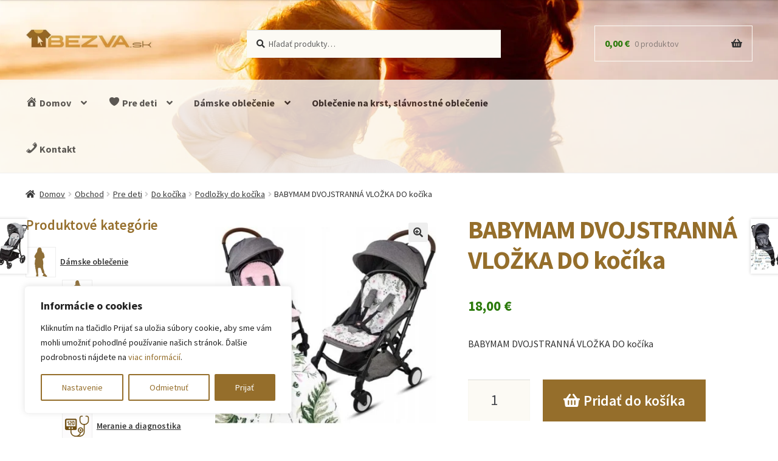

--- FILE ---
content_type: text/html; charset=UTF-8
request_url: https://bezva.sk/obchod/babymam-dvojstranna-vlozka-do-vychadzkoveho-kapsky-6/
body_size: 39594
content:
<!doctype html>
<html lang="sk-SK">
<head>
<meta charset="UTF-8">
<meta name="viewport" content="width=device-width, initial-scale=1">
<link rel="profile" href="http://gmpg.org/xfn/11">
<link rel="pingback" href="https://bezva.sk/xmlrpc.php">

<meta name='robots' content='index, follow, max-image-preview:large, max-snippet:-1, max-video-preview:-1' />
<meta property="og:title" content="BABYMAM DVOJSTRANNÁ VLOŽKA DO kočíka"/>
<meta property="og:description" content="BABYMAM DVOJSTRANNÁ VLOŽKA DO kočíka"/>
<meta property="og:image:alt" content="BABYMAM DVOJSTRANNÁ VLOŽKA DO kočíka"/>
<meta property="og:image" content="https://bezva.sk/wp-content/uploads/2022/10/bezva-babymam-dvojstranna-vlozka-do-kocika-563965_0.jpg"/>
<meta property="og:image:width" content="1000" />
<meta property="og:image:height" content="1000" />
<meta property="og:type" content="article"/>
<meta property="og:article:published_time" content="2021-05-01 20:19:37"/>
<meta property="og:article:modified_time" content="2023-06-03 00:00:43"/>
<meta name="twitter:card" content="summary">
<meta name="twitter:title" content="BABYMAM DVOJSTRANNÁ VLOŽKA DO kočíka"/>
<meta name="twitter:description" content="BABYMAM DVOJSTRANNÁ VLOŽKA DO kočíka"/>
<meta name="twitter:image" content="https://bezva.sk/wp-content/uploads/2022/10/bezva-babymam-dvojstranna-vlozka-do-kocika-563965_0.jpg"/>
<meta name="twitter:image:alt" content="BABYMAM DVOJSTRANNÁ VLOŽKA DO kočíka"/>
<meta name="author" content="administrator"/>

<!-- Google Tag Manager by PYS -->
    <script data-cfasync="false" data-pagespeed-no-defer>
	    window.dataLayerPYS = window.dataLayerPYS || [];
	</script>
<!-- End Google Tag Manager by PYS -->
	<!-- This site is optimized with the Yoast SEO Premium plugin v23.5 (Yoast SEO v23.5) - https://yoast.com/wordpress/plugins/seo/ -->
	<title>BABYMAM DVOJSTRANNÁ VLOŽKA DO kočíka - bezva.sk</title>
	<meta name="description" content="BABYMAM DVOJSTRANNÁ VLOŽKA DO kočíka" />
	<link rel="canonical" href="https://bezva.sk/obchod/babymam-dvojstranna-vlozka-do-vychadzkoveho-kapsky-6/" />
	<meta property="og:url" content="https://bezva.sk/obchod/babymam-dvojstranna-vlozka-do-vychadzkoveho-kapsky-6/" />
	<meta property="og:site_name" content="bezva.sk" />
	<meta property="article:publisher" content="https://www.facebook.com/Bezvask-108957810650090/" />
	<meta property="article:modified_time" content="2023-06-02T22:00:43+00:00" />
	<meta property="og:image" content="https://bezva.sk/wp-content/uploads/2022/10/bezva-babymam-dvojstranna-vlozka-do-kocika-563965_0.jpg" />
	<meta property="og:image:width" content="1000" />
	<meta property="og:image:height" content="1000" />
	<meta property="og:image:type" content="image/jpeg" />
	<meta name="twitter:label1" content="Predpokladaný čas čítania" />
	<meta name="twitter:data1" content="3 minúty" />
	<script type="application/ld+json" class="yoast-schema-graph">{"@context":"https://schema.org","@graph":[{"@type":"WebPage","@id":"https://bezva.sk/obchod/babymam-dvojstranna-vlozka-do-vychadzkoveho-kapsky-6/","url":"https://bezva.sk/obchod/babymam-dvojstranna-vlozka-do-vychadzkoveho-kapsky-6/","name":"BABYMAM DVOJSTRANNÁ VLOŽKA DO kočíka - bezva.sk","isPartOf":{"@id":"https://bezva.sk/#website"},"primaryImageOfPage":{"@id":"https://bezva.sk/obchod/babymam-dvojstranna-vlozka-do-vychadzkoveho-kapsky-6/#primaryimage"},"image":{"@id":"https://bezva.sk/obchod/babymam-dvojstranna-vlozka-do-vychadzkoveho-kapsky-6/#primaryimage"},"thumbnailUrl":"https://bezva.sk/wp-content/uploads/2022/10/bezva-babymam-dvojstranna-vlozka-do-kocika-563965_0.jpg","datePublished":"2021-05-01T18:19:37+00:00","dateModified":"2023-06-02T22:00:43+00:00","description":"BABYMAM DVOJSTRANNÁ VLOŽKA DO kočíka","breadcrumb":{"@id":"https://bezva.sk/obchod/babymam-dvojstranna-vlozka-do-vychadzkoveho-kapsky-6/#breadcrumb"},"inLanguage":"sk-SK","potentialAction":[{"@type":"ReadAction","target":["https://bezva.sk/obchod/babymam-dvojstranna-vlozka-do-vychadzkoveho-kapsky-6/"]}]},{"@type":"ImageObject","inLanguage":"sk-SK","@id":"https://bezva.sk/obchod/babymam-dvojstranna-vlozka-do-vychadzkoveho-kapsky-6/#primaryimage","url":"https://bezva.sk/wp-content/uploads/2022/10/bezva-babymam-dvojstranna-vlozka-do-kocika-563965_0.jpg","contentUrl":"https://bezva.sk/wp-content/uploads/2022/10/bezva-babymam-dvojstranna-vlozka-do-kocika-563965_0.jpg","width":1000,"height":1000,"caption":"BABYMAM DVOJSTRANNÁ VLOŽKA DO kočíka"},{"@type":"BreadcrumbList","@id":"https://bezva.sk/obchod/babymam-dvojstranna-vlozka-do-vychadzkoveho-kapsky-6/#breadcrumb","itemListElement":[{"@type":"ListItem","position":1,"name":"Home","item":"https://bezva.sk/"},{"@type":"ListItem","position":2,"name":"Obchod","item":"https://bezva.sk/obchod/"},{"@type":"ListItem","position":3,"name":"BABYMAM DVOJSTRANNÁ VLOŽKA DO kočíka"}]},{"@type":"WebSite","@id":"https://bezva.sk/#website","url":"https://bezva.sk/","name":"www.bezva.sk","description":"Bezva - internetový obchod","publisher":{"@id":"https://bezva.sk/#organization"},"potentialAction":[{"@type":"SearchAction","target":{"@type":"EntryPoint","urlTemplate":"https://bezva.sk/?s={search_term_string}"},"query-input":{"@type":"PropertyValueSpecification","valueRequired":true,"valueName":"search_term_string"}}],"inLanguage":"sk-SK"},{"@type":"Organization","@id":"https://bezva.sk/#organization","name":"bezva s.r.o.","url":"https://bezva.sk/","logo":{"@type":"ImageObject","inLanguage":"sk-SK","@id":"https://bezva.sk/#/schema/logo/image/","url":"https://bezva.sk/wp-content/uploads/2020/05/logo--scaled.jpg","contentUrl":"https://bezva.sk/wp-content/uploads/2020/05/logo--scaled.jpg","width":2560,"height":407,"caption":"bezva s.r.o."},"image":{"@id":"https://bezva.sk/#/schema/logo/image/"},"sameAs":["https://www.facebook.com/Bezvask-108957810650090/","https://www.instagram.com/bezva_sk_fashion/"]}]}</script>
	<!-- / Yoast SEO Premium plugin. -->


<link rel='dns-prefetch' href='//www.googletagmanager.com' />
<link rel='dns-prefetch' href='//fonts.googleapis.com' />
<link rel='dns-prefetch' href='//pagead2.googlesyndication.com' />
<link rel='stylesheet' id='wp-block-library-css' href='https://bezva.sk/wp-includes/css/dist/block-library/style.min.css?ver=6.4.3' media='all' />
<style id='wp-block-library-theme-inline-css'>
.wp-block-audio figcaption{color:#555;font-size:13px;text-align:center}.is-dark-theme .wp-block-audio figcaption{color:hsla(0,0%,100%,.65)}.wp-block-audio{margin:0 0 1em}.wp-block-code{border:1px solid #ccc;border-radius:4px;font-family:Menlo,Consolas,monaco,monospace;padding:.8em 1em}.wp-block-embed figcaption{color:#555;font-size:13px;text-align:center}.is-dark-theme .wp-block-embed figcaption{color:hsla(0,0%,100%,.65)}.wp-block-embed{margin:0 0 1em}.blocks-gallery-caption{color:#555;font-size:13px;text-align:center}.is-dark-theme .blocks-gallery-caption{color:hsla(0,0%,100%,.65)}.wp-block-image figcaption{color:#555;font-size:13px;text-align:center}.is-dark-theme .wp-block-image figcaption{color:hsla(0,0%,100%,.65)}.wp-block-image{margin:0 0 1em}.wp-block-pullquote{border-bottom:4px solid;border-top:4px solid;color:currentColor;margin-bottom:1.75em}.wp-block-pullquote cite,.wp-block-pullquote footer,.wp-block-pullquote__citation{color:currentColor;font-size:.8125em;font-style:normal;text-transform:uppercase}.wp-block-quote{border-left:.25em solid;margin:0 0 1.75em;padding-left:1em}.wp-block-quote cite,.wp-block-quote footer{color:currentColor;font-size:.8125em;font-style:normal;position:relative}.wp-block-quote.has-text-align-right{border-left:none;border-right:.25em solid;padding-left:0;padding-right:1em}.wp-block-quote.has-text-align-center{border:none;padding-left:0}.wp-block-quote.is-large,.wp-block-quote.is-style-large,.wp-block-quote.is-style-plain{border:none}.wp-block-search .wp-block-search__label{font-weight:700}.wp-block-search__button{border:1px solid #ccc;padding:.375em .625em}:where(.wp-block-group.has-background){padding:1.25em 2.375em}.wp-block-separator.has-css-opacity{opacity:.4}.wp-block-separator{border:none;border-bottom:2px solid;margin-left:auto;margin-right:auto}.wp-block-separator.has-alpha-channel-opacity{opacity:1}.wp-block-separator:not(.is-style-wide):not(.is-style-dots){width:100px}.wp-block-separator.has-background:not(.is-style-dots){border-bottom:none;height:1px}.wp-block-separator.has-background:not(.is-style-wide):not(.is-style-dots){height:2px}.wp-block-table{margin:0 0 1em}.wp-block-table td,.wp-block-table th{word-break:normal}.wp-block-table figcaption{color:#555;font-size:13px;text-align:center}.is-dark-theme .wp-block-table figcaption{color:hsla(0,0%,100%,.65)}.wp-block-video figcaption{color:#555;font-size:13px;text-align:center}.is-dark-theme .wp-block-video figcaption{color:hsla(0,0%,100%,.65)}.wp-block-video{margin:0 0 1em}.wp-block-template-part.has-background{margin-bottom:0;margin-top:0;padding:1.25em 2.375em}
</style>
<link rel='stylesheet' id='storefront-gutenberg-blocks-css' href='https://bezva.sk/wp-content/themes/storefront/assets/css/base/gutenberg-blocks.css?ver=4.5.4' media='all' />
<style id='storefront-gutenberg-blocks-inline-css'>

				.wp-block-button__link:not(.has-text-color) {
					color: #333333;
				}

				.wp-block-button__link:not(.has-text-color):hover,
				.wp-block-button__link:not(.has-text-color):focus,
				.wp-block-button__link:not(.has-text-color):active {
					color: #333333;
				}

				.wp-block-button__link:not(.has-background) {
					background-color: #eeeeee;
				}

				.wp-block-button__link:not(.has-background):hover,
				.wp-block-button__link:not(.has-background):focus,
				.wp-block-button__link:not(.has-background):active {
					border-color: #d5d5d5;
					background-color: #d5d5d5;
				}

				.wc-block-grid__products .wc-block-grid__product .wp-block-button__link {
					background-color: #eeeeee;
					border-color: #eeeeee;
					color: #333333;
				}

				.wp-block-quote footer,
				.wp-block-quote cite,
				.wp-block-quote__citation {
					color: #333333;
				}

				.wp-block-pullquote cite,
				.wp-block-pullquote footer,
				.wp-block-pullquote__citation {
					color: #333333;
				}

				.wp-block-image figcaption {
					color: #333333;
				}

				.wp-block-separator.is-style-dots::before {
					color: #333333;
				}

				.wp-block-file a.wp-block-file__button {
					color: #333333;
					background-color: #eeeeee;
					border-color: #eeeeee;
				}

				.wp-block-file a.wp-block-file__button:hover,
				.wp-block-file a.wp-block-file__button:focus,
				.wp-block-file a.wp-block-file__button:active {
					color: #333333;
					background-color: #d5d5d5;
				}

				.wp-block-code,
				.wp-block-preformatted pre {
					color: #333333;
				}

				.wp-block-table:not( .has-background ):not( .is-style-stripes ) tbody tr:nth-child(2n) td {
					background-color: #fdfdfd;
				}

				.wp-block-cover .wp-block-cover__inner-container h1:not(.has-text-color),
				.wp-block-cover .wp-block-cover__inner-container h2:not(.has-text-color),
				.wp-block-cover .wp-block-cover__inner-container h3:not(.has-text-color),
				.wp-block-cover .wp-block-cover__inner-container h4:not(.has-text-color),
				.wp-block-cover .wp-block-cover__inner-container h5:not(.has-text-color),
				.wp-block-cover .wp-block-cover__inner-container h6:not(.has-text-color) {
					color: #000000;
				}

				.wc-block-components-price-slider__range-input-progress,
				.rtl .wc-block-components-price-slider__range-input-progress {
					--range-color: #956e2b;
				}

				/* Target only IE11 */
				@media all and (-ms-high-contrast: none), (-ms-high-contrast: active) {
					.wc-block-components-price-slider__range-input-progress {
						background: #956e2b;
					}
				}

				.wc-block-components-button:not(.is-link) {
					background-color: #956e2b;
					color: #ffffff;
				}

				.wc-block-components-button:not(.is-link):hover,
				.wc-block-components-button:not(.is-link):focus,
				.wc-block-components-button:not(.is-link):active {
					background-color: #7c5512;
					color: #ffffff;
				}

				.wc-block-components-button:not(.is-link):disabled {
					background-color: #956e2b;
					color: #ffffff;
				}

				.wc-block-cart__submit-container {
					background-color: #ffffff;
				}

				.wc-block-cart__submit-container::before {
					color: rgba(220,220,220,0.5);
				}

				.wc-block-components-order-summary-item__quantity {
					background-color: #ffffff;
					border-color: #333333;
					box-shadow: 0 0 0 2px #ffffff;
					color: #333333;
				}
			
</style>
<style id='classic-theme-styles-inline-css'>
/*! This file is auto-generated */
.wp-block-button__link{color:#fff;background-color:#32373c;border-radius:9999px;box-shadow:none;text-decoration:none;padding:calc(.667em + 2px) calc(1.333em + 2px);font-size:1.125em}.wp-block-file__button{background:#32373c;color:#fff;text-decoration:none}
</style>
<style id='global-styles-inline-css'>
body{--wp--preset--color--black: #000000;--wp--preset--color--cyan-bluish-gray: #abb8c3;--wp--preset--color--white: #ffffff;--wp--preset--color--pale-pink: #f78da7;--wp--preset--color--vivid-red: #cf2e2e;--wp--preset--color--luminous-vivid-orange: #ff6900;--wp--preset--color--luminous-vivid-amber: #fcb900;--wp--preset--color--light-green-cyan: #7bdcb5;--wp--preset--color--vivid-green-cyan: #00d084;--wp--preset--color--pale-cyan-blue: #8ed1fc;--wp--preset--color--vivid-cyan-blue: #0693e3;--wp--preset--color--vivid-purple: #9b51e0;--wp--preset--gradient--vivid-cyan-blue-to-vivid-purple: linear-gradient(135deg,rgba(6,147,227,1) 0%,rgb(155,81,224) 100%);--wp--preset--gradient--light-green-cyan-to-vivid-green-cyan: linear-gradient(135deg,rgb(122,220,180) 0%,rgb(0,208,130) 100%);--wp--preset--gradient--luminous-vivid-amber-to-luminous-vivid-orange: linear-gradient(135deg,rgba(252,185,0,1) 0%,rgba(255,105,0,1) 100%);--wp--preset--gradient--luminous-vivid-orange-to-vivid-red: linear-gradient(135deg,rgba(255,105,0,1) 0%,rgb(207,46,46) 100%);--wp--preset--gradient--very-light-gray-to-cyan-bluish-gray: linear-gradient(135deg,rgb(238,238,238) 0%,rgb(169,184,195) 100%);--wp--preset--gradient--cool-to-warm-spectrum: linear-gradient(135deg,rgb(74,234,220) 0%,rgb(151,120,209) 20%,rgb(207,42,186) 40%,rgb(238,44,130) 60%,rgb(251,105,98) 80%,rgb(254,248,76) 100%);--wp--preset--gradient--blush-light-purple: linear-gradient(135deg,rgb(255,206,236) 0%,rgb(152,150,240) 100%);--wp--preset--gradient--blush-bordeaux: linear-gradient(135deg,rgb(254,205,165) 0%,rgb(254,45,45) 50%,rgb(107,0,62) 100%);--wp--preset--gradient--luminous-dusk: linear-gradient(135deg,rgb(255,203,112) 0%,rgb(199,81,192) 50%,rgb(65,88,208) 100%);--wp--preset--gradient--pale-ocean: linear-gradient(135deg,rgb(255,245,203) 0%,rgb(182,227,212) 50%,rgb(51,167,181) 100%);--wp--preset--gradient--electric-grass: linear-gradient(135deg,rgb(202,248,128) 0%,rgb(113,206,126) 100%);--wp--preset--gradient--midnight: linear-gradient(135deg,rgb(2,3,129) 0%,rgb(40,116,252) 100%);--wp--preset--font-size--small: 14px;--wp--preset--font-size--medium: 23px;--wp--preset--font-size--large: 26px;--wp--preset--font-size--x-large: 42px;--wp--preset--font-size--normal: 16px;--wp--preset--font-size--huge: 37px;--wp--preset--font-family--inter: "Inter", sans-serif;--wp--preset--font-family--cardo: Cardo;--wp--preset--spacing--20: 0.44rem;--wp--preset--spacing--30: 0.67rem;--wp--preset--spacing--40: 1rem;--wp--preset--spacing--50: 1.5rem;--wp--preset--spacing--60: 2.25rem;--wp--preset--spacing--70: 3.38rem;--wp--preset--spacing--80: 5.06rem;--wp--preset--shadow--natural: 6px 6px 9px rgba(0, 0, 0, 0.2);--wp--preset--shadow--deep: 12px 12px 50px rgba(0, 0, 0, 0.4);--wp--preset--shadow--sharp: 6px 6px 0px rgba(0, 0, 0, 0.2);--wp--preset--shadow--outlined: 6px 6px 0px -3px rgba(255, 255, 255, 1), 6px 6px rgba(0, 0, 0, 1);--wp--preset--shadow--crisp: 6px 6px 0px rgba(0, 0, 0, 1);}:where(.is-layout-flex){gap: 0.5em;}:where(.is-layout-grid){gap: 0.5em;}body .is-layout-flow > .alignleft{float: left;margin-inline-start: 0;margin-inline-end: 2em;}body .is-layout-flow > .alignright{float: right;margin-inline-start: 2em;margin-inline-end: 0;}body .is-layout-flow > .aligncenter{margin-left: auto !important;margin-right: auto !important;}body .is-layout-constrained > .alignleft{float: left;margin-inline-start: 0;margin-inline-end: 2em;}body .is-layout-constrained > .alignright{float: right;margin-inline-start: 2em;margin-inline-end: 0;}body .is-layout-constrained > .aligncenter{margin-left: auto !important;margin-right: auto !important;}body .is-layout-constrained > :where(:not(.alignleft):not(.alignright):not(.alignfull)){max-width: var(--wp--style--global--content-size);margin-left: auto !important;margin-right: auto !important;}body .is-layout-constrained > .alignwide{max-width: var(--wp--style--global--wide-size);}body .is-layout-flex{display: flex;}body .is-layout-flex{flex-wrap: wrap;align-items: center;}body .is-layout-flex > *{margin: 0;}body .is-layout-grid{display: grid;}body .is-layout-grid > *{margin: 0;}:where(.wp-block-columns.is-layout-flex){gap: 2em;}:where(.wp-block-columns.is-layout-grid){gap: 2em;}:where(.wp-block-post-template.is-layout-flex){gap: 1.25em;}:where(.wp-block-post-template.is-layout-grid){gap: 1.25em;}.has-black-color{color: var(--wp--preset--color--black) !important;}.has-cyan-bluish-gray-color{color: var(--wp--preset--color--cyan-bluish-gray) !important;}.has-white-color{color: var(--wp--preset--color--white) !important;}.has-pale-pink-color{color: var(--wp--preset--color--pale-pink) !important;}.has-vivid-red-color{color: var(--wp--preset--color--vivid-red) !important;}.has-luminous-vivid-orange-color{color: var(--wp--preset--color--luminous-vivid-orange) !important;}.has-luminous-vivid-amber-color{color: var(--wp--preset--color--luminous-vivid-amber) !important;}.has-light-green-cyan-color{color: var(--wp--preset--color--light-green-cyan) !important;}.has-vivid-green-cyan-color{color: var(--wp--preset--color--vivid-green-cyan) !important;}.has-pale-cyan-blue-color{color: var(--wp--preset--color--pale-cyan-blue) !important;}.has-vivid-cyan-blue-color{color: var(--wp--preset--color--vivid-cyan-blue) !important;}.has-vivid-purple-color{color: var(--wp--preset--color--vivid-purple) !important;}.has-black-background-color{background-color: var(--wp--preset--color--black) !important;}.has-cyan-bluish-gray-background-color{background-color: var(--wp--preset--color--cyan-bluish-gray) !important;}.has-white-background-color{background-color: var(--wp--preset--color--white) !important;}.has-pale-pink-background-color{background-color: var(--wp--preset--color--pale-pink) !important;}.has-vivid-red-background-color{background-color: var(--wp--preset--color--vivid-red) !important;}.has-luminous-vivid-orange-background-color{background-color: var(--wp--preset--color--luminous-vivid-orange) !important;}.has-luminous-vivid-amber-background-color{background-color: var(--wp--preset--color--luminous-vivid-amber) !important;}.has-light-green-cyan-background-color{background-color: var(--wp--preset--color--light-green-cyan) !important;}.has-vivid-green-cyan-background-color{background-color: var(--wp--preset--color--vivid-green-cyan) !important;}.has-pale-cyan-blue-background-color{background-color: var(--wp--preset--color--pale-cyan-blue) !important;}.has-vivid-cyan-blue-background-color{background-color: var(--wp--preset--color--vivid-cyan-blue) !important;}.has-vivid-purple-background-color{background-color: var(--wp--preset--color--vivid-purple) !important;}.has-black-border-color{border-color: var(--wp--preset--color--black) !important;}.has-cyan-bluish-gray-border-color{border-color: var(--wp--preset--color--cyan-bluish-gray) !important;}.has-white-border-color{border-color: var(--wp--preset--color--white) !important;}.has-pale-pink-border-color{border-color: var(--wp--preset--color--pale-pink) !important;}.has-vivid-red-border-color{border-color: var(--wp--preset--color--vivid-red) !important;}.has-luminous-vivid-orange-border-color{border-color: var(--wp--preset--color--luminous-vivid-orange) !important;}.has-luminous-vivid-amber-border-color{border-color: var(--wp--preset--color--luminous-vivid-amber) !important;}.has-light-green-cyan-border-color{border-color: var(--wp--preset--color--light-green-cyan) !important;}.has-vivid-green-cyan-border-color{border-color: var(--wp--preset--color--vivid-green-cyan) !important;}.has-pale-cyan-blue-border-color{border-color: var(--wp--preset--color--pale-cyan-blue) !important;}.has-vivid-cyan-blue-border-color{border-color: var(--wp--preset--color--vivid-cyan-blue) !important;}.has-vivid-purple-border-color{border-color: var(--wp--preset--color--vivid-purple) !important;}.has-vivid-cyan-blue-to-vivid-purple-gradient-background{background: var(--wp--preset--gradient--vivid-cyan-blue-to-vivid-purple) !important;}.has-light-green-cyan-to-vivid-green-cyan-gradient-background{background: var(--wp--preset--gradient--light-green-cyan-to-vivid-green-cyan) !important;}.has-luminous-vivid-amber-to-luminous-vivid-orange-gradient-background{background: var(--wp--preset--gradient--luminous-vivid-amber-to-luminous-vivid-orange) !important;}.has-luminous-vivid-orange-to-vivid-red-gradient-background{background: var(--wp--preset--gradient--luminous-vivid-orange-to-vivid-red) !important;}.has-very-light-gray-to-cyan-bluish-gray-gradient-background{background: var(--wp--preset--gradient--very-light-gray-to-cyan-bluish-gray) !important;}.has-cool-to-warm-spectrum-gradient-background{background: var(--wp--preset--gradient--cool-to-warm-spectrum) !important;}.has-blush-light-purple-gradient-background{background: var(--wp--preset--gradient--blush-light-purple) !important;}.has-blush-bordeaux-gradient-background{background: var(--wp--preset--gradient--blush-bordeaux) !important;}.has-luminous-dusk-gradient-background{background: var(--wp--preset--gradient--luminous-dusk) !important;}.has-pale-ocean-gradient-background{background: var(--wp--preset--gradient--pale-ocean) !important;}.has-electric-grass-gradient-background{background: var(--wp--preset--gradient--electric-grass) !important;}.has-midnight-gradient-background{background: var(--wp--preset--gradient--midnight) !important;}.has-small-font-size{font-size: var(--wp--preset--font-size--small) !important;}.has-medium-font-size{font-size: var(--wp--preset--font-size--medium) !important;}.has-large-font-size{font-size: var(--wp--preset--font-size--large) !important;}.has-x-large-font-size{font-size: var(--wp--preset--font-size--x-large) !important;}
.wp-block-navigation a:where(:not(.wp-element-button)){color: inherit;}
:where(.wp-block-post-template.is-layout-flex){gap: 1.25em;}:where(.wp-block-post-template.is-layout-grid){gap: 1.25em;}
:where(.wp-block-columns.is-layout-flex){gap: 2em;}:where(.wp-block-columns.is-layout-grid){gap: 2em;}
.wp-block-pullquote{font-size: 1.5em;line-height: 1.6;}
</style>
<link rel='stylesheet' id='bezva-rms-css' href='https://bezva.sk/wp-content/plugins/bezva-rms-master/public/css/bezva-rms-public.css?ver=1.0.0' media='all' />
<link rel='stylesheet' id='photoswipe-css' href='https://bezva.sk/wp-content/plugins/woocommerce/assets/css/photoswipe/photoswipe.min.css?ver=9.1.2' media='all' />
<link rel='stylesheet' id='photoswipe-default-skin-css' href='https://bezva.sk/wp-content/plugins/woocommerce/assets/css/photoswipe/default-skin/default-skin.min.css?ver=9.1.2' media='all' />
<style id='woocommerce-inline-inline-css'>
.woocommerce form .form-row .required { visibility: visible; }
</style>
<link rel='stylesheet' id='dashicons-css' href='https://bezva.sk/wp-includes/css/dashicons.min.css?ver=6.4.3' media='all' />
<link rel='stylesheet' id='storefront-style-css' href='https://bezva.sk/wp-content/themes/storefront/style.css?ver=4.5.4' media='all' />
<style id='storefront-style-inline-css'>

			.main-navigation ul li a,
			.site-title a,
			ul.menu li a,
			.site-branding h1 a,
			button.menu-toggle,
			button.menu-toggle:hover,
			.handheld-navigation .dropdown-toggle {
				color: #333333;
			}

			button.menu-toggle,
			button.menu-toggle:hover {
				border-color: #333333;
			}

			.main-navigation ul li a:hover,
			.main-navigation ul li:hover > a,
			.site-title a:hover,
			.site-header ul.menu li.current-menu-item > a {
				color: #747474;
			}

			table:not( .has-background ) th {
				background-color: #f8f8f8;
			}

			table:not( .has-background ) tbody td {
				background-color: #fdfdfd;
			}

			table:not( .has-background ) tbody tr:nth-child(2n) td,
			fieldset,
			fieldset legend {
				background-color: #fbfbfb;
			}

			.site-header,
			.secondary-navigation ul ul,
			.main-navigation ul.menu > li.menu-item-has-children:after,
			.secondary-navigation ul.menu ul,
			.storefront-handheld-footer-bar,
			.storefront-handheld-footer-bar ul li > a,
			.storefront-handheld-footer-bar ul li.search .site-search,
			button.menu-toggle,
			button.menu-toggle:hover {
				background-color: #ffffff;
			}

			p.site-description,
			.site-header,
			.storefront-handheld-footer-bar {
				color: #404040;
			}

			button.menu-toggle:after,
			button.menu-toggle:before,
			button.menu-toggle span:before {
				background-color: #333333;
			}

			h1, h2, h3, h4, h5, h6, .wc-block-grid__product-title {
				color: #333333;
			}

			.widget h1 {
				border-bottom-color: #333333;
			}

			body,
			.secondary-navigation a {
				color: #333333;
			}

			.widget-area .widget a,
			.hentry .entry-header .posted-on a,
			.hentry .entry-header .post-author a,
			.hentry .entry-header .post-comments a,
			.hentry .entry-header .byline a {
				color: #383838;
			}

			a {
				color: #956e2b;
			}

			a:focus,
			button:focus,
			.button.alt:focus,
			input:focus,
			textarea:focus,
			input[type="button"]:focus,
			input[type="reset"]:focus,
			input[type="submit"]:focus,
			input[type="email"]:focus,
			input[type="tel"]:focus,
			input[type="url"]:focus,
			input[type="password"]:focus,
			input[type="search"]:focus {
				outline-color: #956e2b;
			}

			button, input[type="button"], input[type="reset"], input[type="submit"], .button, .widget a.button {
				background-color: #eeeeee;
				border-color: #eeeeee;
				color: #333333;
			}

			button:hover, input[type="button"]:hover, input[type="reset"]:hover, input[type="submit"]:hover, .button:hover, .widget a.button:hover {
				background-color: #d5d5d5;
				border-color: #d5d5d5;
				color: #333333;
			}

			button.alt, input[type="button"].alt, input[type="reset"].alt, input[type="submit"].alt, .button.alt, .widget-area .widget a.button.alt {
				background-color: #956e2b;
				border-color: #956e2b;
				color: #ffffff;
			}

			button.alt:hover, input[type="button"].alt:hover, input[type="reset"].alt:hover, input[type="submit"].alt:hover, .button.alt:hover, .widget-area .widget a.button.alt:hover {
				background-color: #7c5512;
				border-color: #7c5512;
				color: #ffffff;
			}

			.pagination .page-numbers li .page-numbers.current {
				background-color: #e6e6e6;
				color: #292929;
			}

			#comments .comment-list .comment-content .comment-text {
				background-color: #f8f8f8;
			}

			.site-footer {
				background-color: #956e2b;
				color: #fcfaf4;
			}

			.site-footer a:not(.button):not(.components-button) {
				color: #fcfaf4;
			}

			.site-footer .storefront-handheld-footer-bar a:not(.button):not(.components-button) {
				color: #333333;
			}

			.site-footer h1, .site-footer h2, .site-footer h3, .site-footer h4, .site-footer h5, .site-footer h6, .site-footer .widget .widget-title, .site-footer .widget .widgettitle {
				color: #fcfaf4;
			}

			.page-template-template-homepage.has-post-thumbnail .type-page.has-post-thumbnail .entry-title {
				color: #000000;
			}

			.page-template-template-homepage.has-post-thumbnail .type-page.has-post-thumbnail .entry-content {
				color: #000000;
			}

			@media screen and ( min-width: 768px ) {
				.secondary-navigation ul.menu a:hover {
					color: #595959;
				}

				.secondary-navigation ul.menu a {
					color: #404040;
				}

				.main-navigation ul.menu ul.sub-menu,
				.main-navigation ul.nav-menu ul.children {
					background-color: #f0f0f0;
				}

				.site-header {
					border-bottom-color: #f0f0f0;
				}
			}
</style>
<link rel='stylesheet' id='storefront-icons-css' href='https://bezva.sk/wp-content/themes/storefront/assets/css/base/icons.css?ver=4.5.4' media='all' />
<link rel='stylesheet' id='storefront-fonts-css' href='https://fonts.googleapis.com/css?family=Source+Sans+Pro%3A400%2C300%2C300italic%2C400italic%2C600%2C700%2C900&#038;subset=latin%2Clatin-ext&#038;ver=4.5.4' media='all' />
<link rel='stylesheet' id='stripe_styles-css' href='https://bezva.sk/wp-content/plugins/woocommerce-gateway-stripe/assets/css/stripe-styles.css?ver=8.8.1' media='all' />
<link rel='stylesheet' id='storefront-woocommerce-style-css' href='https://bezva.sk/wp-content/themes/storefront/assets/css/woocommerce/woocommerce.css?ver=4.5.4' media='all' />
<style id='storefront-woocommerce-style-inline-css'>
@font-face {
				font-family: star;
				src: url(https://bezva.sk/wp-content/plugins/woocommerce/assets/fonts/star.eot);
				src:
					url(https://bezva.sk/wp-content/plugins/woocommerce/assets/fonts/star.eot?#iefix) format("embedded-opentype"),
					url(https://bezva.sk/wp-content/plugins/woocommerce/assets/fonts/star.woff) format("woff"),
					url(https://bezva.sk/wp-content/plugins/woocommerce/assets/fonts/star.ttf) format("truetype"),
					url(https://bezva.sk/wp-content/plugins/woocommerce/assets/fonts/star.svg#star) format("svg");
				font-weight: 400;
				font-style: normal;
			}
			@font-face {
				font-family: WooCommerce;
				src: url(https://bezva.sk/wp-content/plugins/woocommerce/assets/fonts/WooCommerce.eot);
				src:
					url(https://bezva.sk/wp-content/plugins/woocommerce/assets/fonts/WooCommerce.eot?#iefix) format("embedded-opentype"),
					url(https://bezva.sk/wp-content/plugins/woocommerce/assets/fonts/WooCommerce.woff) format("woff"),
					url(https://bezva.sk/wp-content/plugins/woocommerce/assets/fonts/WooCommerce.ttf) format("truetype"),
					url(https://bezva.sk/wp-content/plugins/woocommerce/assets/fonts/WooCommerce.svg#WooCommerce) format("svg");
				font-weight: 400;
				font-style: normal;
			}

			a.cart-contents,
			.site-header-cart .widget_shopping_cart a {
				color: #333333;
			}

			a.cart-contents:hover,
			.site-header-cart .widget_shopping_cart a:hover,
			.site-header-cart:hover > li > a {
				color: #747474;
			}

			table.cart td.product-remove,
			table.cart td.actions {
				border-top-color: #ffffff;
			}

			.storefront-handheld-footer-bar ul li.cart .count {
				background-color: #333333;
				color: #ffffff;
				border-color: #ffffff;
			}

			.woocommerce-tabs ul.tabs li.active a,
			ul.products li.product .price,
			.onsale,
			.wc-block-grid__product-onsale,
			.widget_search form:before,
			.widget_product_search form:before {
				color: #333333;
			}

			.woocommerce-breadcrumb a,
			a.woocommerce-review-link,
			.product_meta a {
				color: #383838;
			}

			.wc-block-grid__product-onsale,
			.onsale {
				border-color: #333333;
			}

			.star-rating span:before,
			.quantity .plus, .quantity .minus,
			p.stars a:hover:after,
			p.stars a:after,
			.star-rating span:before,
			#payment .payment_methods li input[type=radio]:first-child:checked+label:before {
				color: #956e2b;
			}

			.widget_price_filter .ui-slider .ui-slider-range,
			.widget_price_filter .ui-slider .ui-slider-handle {
				background-color: #956e2b;
			}

			.order_details {
				background-color: #f8f8f8;
			}

			.order_details > li {
				border-bottom: 1px dotted #e3e3e3;
			}

			.order_details:before,
			.order_details:after {
				background: -webkit-linear-gradient(transparent 0,transparent 0),-webkit-linear-gradient(135deg,#f8f8f8 33.33%,transparent 33.33%),-webkit-linear-gradient(45deg,#f8f8f8 33.33%,transparent 33.33%)
			}

			#order_review {
				background-color: #ffffff;
			}

			#payment .payment_methods > li .payment_box,
			#payment .place-order {
				background-color: #fafafa;
			}

			#payment .payment_methods > li:not(.woocommerce-notice) {
				background-color: #f5f5f5;
			}

			#payment .payment_methods > li:not(.woocommerce-notice):hover {
				background-color: #f0f0f0;
			}

			.woocommerce-pagination .page-numbers li .page-numbers.current {
				background-color: #e6e6e6;
				color: #292929;
			}

			.wc-block-grid__product-onsale,
			.onsale,
			.woocommerce-pagination .page-numbers li .page-numbers:not(.current) {
				color: #333333;
			}

			p.stars a:before,
			p.stars a:hover~a:before,
			p.stars.selected a.active~a:before {
				color: #333333;
			}

			p.stars.selected a.active:before,
			p.stars:hover a:before,
			p.stars.selected a:not(.active):before,
			p.stars.selected a.active:before {
				color: #956e2b;
			}

			.single-product div.product .woocommerce-product-gallery .woocommerce-product-gallery__trigger {
				background-color: #eeeeee;
				color: #333333;
			}

			.single-product div.product .woocommerce-product-gallery .woocommerce-product-gallery__trigger:hover {
				background-color: #d5d5d5;
				border-color: #d5d5d5;
				color: #333333;
			}

			.button.added_to_cart:focus,
			.button.wc-forward:focus {
				outline-color: #956e2b;
			}

			.added_to_cart,
			.site-header-cart .widget_shopping_cart a.button,
			.wc-block-grid__products .wc-block-grid__product .wp-block-button__link {
				background-color: #eeeeee;
				border-color: #eeeeee;
				color: #333333;
			}

			.added_to_cart:hover,
			.site-header-cart .widget_shopping_cart a.button:hover,
			.wc-block-grid__products .wc-block-grid__product .wp-block-button__link:hover {
				background-color: #d5d5d5;
				border-color: #d5d5d5;
				color: #333333;
			}

			.added_to_cart.alt, .added_to_cart, .widget a.button.checkout {
				background-color: #956e2b;
				border-color: #956e2b;
				color: #ffffff;
			}

			.added_to_cart.alt:hover, .added_to_cart:hover, .widget a.button.checkout:hover {
				background-color: #7c5512;
				border-color: #7c5512;
				color: #ffffff;
			}

			.button.loading {
				color: #eeeeee;
			}

			.button.loading:hover {
				background-color: #eeeeee;
			}

			.button.loading:after {
				color: #333333;
			}

			@media screen and ( min-width: 768px ) {
				.site-header-cart .widget_shopping_cart,
				.site-header .product_list_widget li .quantity {
					color: #404040;
				}

				.site-header-cart .widget_shopping_cart .buttons,
				.site-header-cart .widget_shopping_cart .total {
					background-color: #f5f5f5;
				}

				.site-header-cart .widget_shopping_cart {
					background-color: #f0f0f0;
				}
			}
				.storefront-product-pagination a {
					color: #333333;
					background-color: #ffffff;
				}
				.storefront-sticky-add-to-cart {
					color: #333333;
					background-color: #ffffff;
				}

				.storefront-sticky-add-to-cart a:not(.button) {
					color: #333333;
				}
</style>
<link rel='stylesheet' id='storefront-child-style-css' href='https://bezva.sk/wp-content/themes/storefront-child/style.css?ver=1.0.0' media='all' />
<!--n2css--><!--n2js--><script id="cookie-law-info-js-extra">
var _ckyConfig = {"_ipData":[],"_assetsURL":"https:\/\/bezva.sk\/wp-content\/plugins\/cookie-law-info\/lite\/frontend\/images\/","_publicURL":"https:\/\/bezva.sk","_expiry":"365","_categories":[{"name":"Necessary","slug":"necessary","isNecessary":true,"ccpaDoNotSell":true,"cookies":[],"active":true,"defaultConsent":{"gdpr":true,"ccpa":true}},{"name":"Functional","slug":"functional","isNecessary":false,"ccpaDoNotSell":true,"cookies":[],"active":true,"defaultConsent":{"gdpr":false,"ccpa":false}},{"name":"Analytics","slug":"analytics","isNecessary":false,"ccpaDoNotSell":true,"cookies":[],"active":true,"defaultConsent":{"gdpr":false,"ccpa":false}},{"name":"Performance","slug":"performance","isNecessary":false,"ccpaDoNotSell":true,"cookies":[],"active":true,"defaultConsent":{"gdpr":false,"ccpa":false}},{"name":"Advertisement","slug":"advertisement","isNecessary":false,"ccpaDoNotSell":true,"cookies":[],"active":true,"defaultConsent":{"gdpr":false,"ccpa":false}}],"_activeLaw":"gdpr","_rootDomain":"","_block":"1","_showBanner":"1","_bannerConfig":{"settings":{"type":"box","preferenceCenterType":"popup","position":"bottom-left","applicableLaw":"gdpr"},"behaviours":{"reloadBannerOnAccept":false,"loadAnalyticsByDefault":false,"animations":{"onLoad":"animate","onHide":"sticky"}},"config":{"revisitConsent":{"status":false,"tag":"revisit-consent","position":"bottom-left","meta":{"url":"#"},"styles":{"background-color":"#956E2B"},"elements":{"title":{"type":"text","tag":"revisit-consent-title","status":true,"styles":{"color":"#0056a7"}}}},"preferenceCenter":{"toggle":{"status":true,"tag":"detail-category-toggle","type":"toggle","states":{"active":{"styles":{"background-color":"#1863DC"}},"inactive":{"styles":{"background-color":"#D0D5D2"}}}}},"categoryPreview":{"status":false,"toggle":{"status":true,"tag":"detail-category-preview-toggle","type":"toggle","states":{"active":{"styles":{"background-color":"#1863DC"}},"inactive":{"styles":{"background-color":"#D0D5D2"}}}}},"videoPlaceholder":{"status":true,"styles":{"background-color":"#000000","border-color":"#000000","color":"#ffffff"}},"readMore":{"status":false,"tag":"readmore-button","type":"link","meta":{"noFollow":true,"newTab":true},"styles":{"color":"#956E2B","background-color":"transparent","border-color":"transparent"}},"auditTable":{"status":false},"optOption":{"status":true,"toggle":{"status":true,"tag":"optout-option-toggle","type":"toggle","states":{"active":{"styles":{"background-color":"#1863dc"}},"inactive":{"styles":{"background-color":"#FFFFFF"}}}}}}},"_version":"3.3.5","_logConsent":"1","_tags":[{"tag":"accept-button","styles":{"color":"#FFFFFF","background-color":"#956E2B","border-color":"#956E2B"}},{"tag":"reject-button","styles":{"color":"#956E2B","background-color":"transparent","border-color":"#956e2b"}},{"tag":"settings-button","styles":{"color":"#956E2B","background-color":"transparent","border-color":"#956E2B"}},{"tag":"readmore-button","styles":{"color":"#956E2B","background-color":"transparent","border-color":"transparent"}},{"tag":"donotsell-button","styles":{"color":"#1863DC","background-color":"transparent","border-color":"transparent"}},{"tag":"accept-button","styles":{"color":"#FFFFFF","background-color":"#956E2B","border-color":"#956E2B"}},{"tag":"revisit-consent","styles":{"background-color":"#956E2B"}}],"_shortCodes":[{"key":"cky_readmore","content":"<a href=\"#\" class=\"cky-policy\" aria-label=\"Inform\u00e1cie o cookies\" target=\"_blank\" rel=\"noopener\" data-cky-tag=\"readmore-button\">Inform\u00e1cie o cookies<\/a>","tag":"readmore-button","status":false,"attributes":{"rel":"nofollow","target":"_blank"}},{"key":"cky_show_desc","content":"<button class=\"cky-show-desc-btn\" data-cky-tag=\"show-desc-button\" aria-label=\"Show more\">Show more<\/button>","tag":"show-desc-button","status":true,"attributes":[]},{"key":"cky_hide_desc","content":"<button class=\"cky-show-desc-btn\" data-cky-tag=\"hide-desc-button\" aria-label=\"Show less\">Show less<\/button>","tag":"hide-desc-button","status":true,"attributes":[]},{"key":"cky_category_toggle_label","content":"[cky_{{status}}_category_label] [cky_preference_{{category_slug}}_title]","tag":"","status":true,"attributes":[]},{"key":"cky_enable_category_label","content":"Enable","tag":"","status":true,"attributes":[]},{"key":"cky_disable_category_label","content":"Disable","tag":"","status":true,"attributes":[]},{"key":"cky_video_placeholder","content":"<div class=\"video-placeholder-normal\" data-cky-tag=\"video-placeholder\" id=\"[UNIQUEID]\"><p class=\"video-placeholder-text-normal\" data-cky-tag=\"placeholder-title\">Please accept cookies to access this content<\/p><\/div>","tag":"","status":true,"attributes":[]},{"key":"cky_enable_optout_label","content":"Enable","tag":"","status":true,"attributes":[]},{"key":"cky_disable_optout_label","content":"Disable","tag":"","status":true,"attributes":[]},{"key":"cky_optout_toggle_label","content":"[cky_{{status}}_optout_label] [cky_optout_option_title]","tag":"","status":true,"attributes":[]},{"key":"cky_optout_option_title","content":"Do Not Sell or Share My Personal Information","tag":"","status":true,"attributes":[]},{"key":"cky_optout_close_label","content":"Close","tag":"","status":true,"attributes":[]},{"key":"cky_preference_close_label","content":"Close","tag":"","status":true,"attributes":[]}],"_rtl":"","_language":"en","_providersToBlock":[]};
var _ckyStyles = {"css":".cky-overlay{background: #000000; opacity: 0.4; position: fixed; top: 0; left: 0; width: 100%; height: 100%; z-index: 99999999;}.cky-hide{display: none;}.cky-btn-revisit-wrapper{display: flex; align-items: center; justify-content: center; background: #0056a7; width: 45px; height: 45px; border-radius: 50%; position: fixed; z-index: 999999; cursor: pointer;}.cky-revisit-bottom-left{bottom: 15px; left: 15px;}.cky-revisit-bottom-right{bottom: 15px; right: 15px;}.cky-btn-revisit-wrapper .cky-btn-revisit{display: flex; align-items: center; justify-content: center; background: none; border: none; cursor: pointer; position: relative; margin: 0; padding: 0;}.cky-btn-revisit-wrapper .cky-btn-revisit img{max-width: fit-content; margin: 0; height: 30px; width: 30px;}.cky-revisit-bottom-left:hover::before{content: attr(data-tooltip); position: absolute; background: #4e4b66; color: #ffffff; left: calc(100% + 7px); font-size: 12px; line-height: 16px; width: max-content; padding: 4px 8px; border-radius: 4px;}.cky-revisit-bottom-left:hover::after{position: absolute; content: \"\"; border: 5px solid transparent; left: calc(100% + 2px); border-left-width: 0; border-right-color: #4e4b66;}.cky-revisit-bottom-right:hover::before{content: attr(data-tooltip); position: absolute; background: #4e4b66; color: #ffffff; right: calc(100% + 7px); font-size: 12px; line-height: 16px; width: max-content; padding: 4px 8px; border-radius: 4px;}.cky-revisit-bottom-right:hover::after{position: absolute; content: \"\"; border: 5px solid transparent; right: calc(100% + 2px); border-right-width: 0; border-left-color: #4e4b66;}.cky-revisit-hide{display: none;}.cky-consent-container{position: fixed; width: 440px; box-sizing: border-box; z-index: 9999999; border-radius: 6px;}.cky-consent-container .cky-consent-bar{background: #ffffff; border: 1px solid; padding: 20px 26px; box-shadow: 0 -1px 10px 0 #acabab4d; border-radius: 6px;}.cky-box-bottom-left{bottom: 40px; left: 40px;}.cky-box-bottom-right{bottom: 40px; right: 40px;}.cky-box-top-left{top: 40px; left: 40px;}.cky-box-top-right{top: 40px; right: 40px;}.cky-custom-brand-logo-wrapper .cky-custom-brand-logo{width: 100px; height: auto; margin: 0 0 12px 0;}.cky-notice .cky-title{color: #212121; font-weight: 700; font-size: 18px; line-height: 24px; margin: 0 0 12px 0;}.cky-notice-des *,.cky-preference-content-wrapper *,.cky-accordion-header-des *,.cky-gpc-wrapper .cky-gpc-desc *{font-size: 14px;}.cky-notice-des{color: #212121; font-size: 14px; line-height: 24px; font-weight: 400;}.cky-notice-des img{height: 25px; width: 25px;}.cky-consent-bar .cky-notice-des p,.cky-gpc-wrapper .cky-gpc-desc p,.cky-preference-body-wrapper .cky-preference-content-wrapper p,.cky-accordion-header-wrapper .cky-accordion-header-des p,.cky-cookie-des-table li div:last-child p{color: inherit; margin-top: 0; overflow-wrap: break-word;}.cky-notice-des P:last-child,.cky-preference-content-wrapper p:last-child,.cky-cookie-des-table li div:last-child p:last-child,.cky-gpc-wrapper .cky-gpc-desc p:last-child{margin-bottom: 0;}.cky-notice-des a.cky-policy,.cky-notice-des button.cky-policy{font-size: 14px; color: #1863dc; white-space: nowrap; cursor: pointer; background: transparent; border: 1px solid; text-decoration: underline;}.cky-notice-des button.cky-policy{padding: 0;}.cky-notice-des a.cky-policy:focus-visible,.cky-notice-des button.cky-policy:focus-visible,.cky-preference-content-wrapper .cky-show-desc-btn:focus-visible,.cky-accordion-header .cky-accordion-btn:focus-visible,.cky-preference-header .cky-btn-close:focus-visible,.cky-switch input[type=\"checkbox\"]:focus-visible,.cky-footer-wrapper a:focus-visible,.cky-btn:focus-visible{outline: 2px solid #1863dc; outline-offset: 2px;}.cky-btn:focus:not(:focus-visible),.cky-accordion-header .cky-accordion-btn:focus:not(:focus-visible),.cky-preference-content-wrapper .cky-show-desc-btn:focus:not(:focus-visible),.cky-btn-revisit-wrapper .cky-btn-revisit:focus:not(:focus-visible),.cky-preference-header .cky-btn-close:focus:not(:focus-visible),.cky-consent-bar .cky-banner-btn-close:focus:not(:focus-visible){outline: 0;}button.cky-show-desc-btn:not(:hover):not(:active){color: #1863dc; background: transparent;}button.cky-accordion-btn:not(:hover):not(:active),button.cky-banner-btn-close:not(:hover):not(:active),button.cky-btn-revisit:not(:hover):not(:active),button.cky-btn-close:not(:hover):not(:active){background: transparent;}.cky-consent-bar button:hover,.cky-modal.cky-modal-open button:hover,.cky-consent-bar button:focus,.cky-modal.cky-modal-open button:focus{text-decoration: none;}.cky-notice-btn-wrapper{display: flex; justify-content: flex-start; align-items: center; flex-wrap: wrap; margin-top: 16px;}.cky-notice-btn-wrapper .cky-btn{text-shadow: none; box-shadow: none;}.cky-btn{flex: auto; max-width: 100%; font-size: 14px; font-family: inherit; line-height: 24px; padding: 8px; font-weight: 500; margin: 0 8px 0 0; border-radius: 2px; cursor: pointer; text-align: center; text-transform: none; min-height: 0;}.cky-btn:hover{opacity: 0.8;}.cky-btn-customize{color: #1863dc; background: transparent; border: 2px solid #1863dc;}.cky-btn-reject{color: #1863dc; background: transparent; border: 2px solid #1863dc;}.cky-btn-accept{background: #1863dc; color: #ffffff; border: 2px solid #1863dc;}.cky-btn:last-child{margin-right: 0;}@media (max-width: 576px){.cky-box-bottom-left{bottom: 0; left: 0;}.cky-box-bottom-right{bottom: 0; right: 0;}.cky-box-top-left{top: 0; left: 0;}.cky-box-top-right{top: 0; right: 0;}}@media (max-width: 440px){.cky-box-bottom-left, .cky-box-bottom-right, .cky-box-top-left, .cky-box-top-right{width: 100%; max-width: 100%;}.cky-consent-container .cky-consent-bar{padding: 20px 0;}.cky-custom-brand-logo-wrapper, .cky-notice .cky-title, .cky-notice-des, .cky-notice-btn-wrapper{padding: 0 24px;}.cky-notice-des{max-height: 40vh; overflow-y: scroll;}.cky-notice-btn-wrapper{flex-direction: column; margin-top: 0;}.cky-btn{width: 100%; margin: 10px 0 0 0;}.cky-notice-btn-wrapper .cky-btn-customize{order: 2;}.cky-notice-btn-wrapper .cky-btn-reject{order: 3;}.cky-notice-btn-wrapper .cky-btn-accept{order: 1; margin-top: 16px;}}@media (max-width: 352px){.cky-notice .cky-title{font-size: 16px;}.cky-notice-des *{font-size: 12px;}.cky-notice-des, .cky-btn{font-size: 12px;}}.cky-modal.cky-modal-open{display: flex; visibility: visible; -webkit-transform: translate(-50%, -50%); -moz-transform: translate(-50%, -50%); -ms-transform: translate(-50%, -50%); -o-transform: translate(-50%, -50%); transform: translate(-50%, -50%); top: 50%; left: 50%; transition: all 1s ease;}.cky-modal{box-shadow: 0 32px 68px rgba(0, 0, 0, 0.3); margin: 0 auto; position: fixed; max-width: 100%; background: #ffffff; top: 50%; box-sizing: border-box; border-radius: 6px; z-index: 999999999; color: #212121; -webkit-transform: translate(-50%, 100%); -moz-transform: translate(-50%, 100%); -ms-transform: translate(-50%, 100%); -o-transform: translate(-50%, 100%); transform: translate(-50%, 100%); visibility: hidden; transition: all 0s ease;}.cky-preference-center{max-height: 79vh; overflow: hidden; width: 845px; overflow: hidden; flex: 1 1 0; display: flex; flex-direction: column; border-radius: 6px;}.cky-preference-header{display: flex; align-items: center; justify-content: space-between; padding: 22px 24px; border-bottom: 1px solid;}.cky-preference-header .cky-preference-title{font-size: 18px; font-weight: 700; line-height: 24px;}.cky-preference-header .cky-btn-close{margin: 0; cursor: pointer; vertical-align: middle; padding: 0; background: none; border: none; width: auto; height: auto; min-height: 0; line-height: 0; text-shadow: none; box-shadow: none;}.cky-preference-header .cky-btn-close img{margin: 0; height: 10px; width: 10px;}.cky-preference-body-wrapper{padding: 0 24px; flex: 1; overflow: auto; box-sizing: border-box;}.cky-preference-content-wrapper,.cky-gpc-wrapper .cky-gpc-desc{font-size: 14px; line-height: 24px; font-weight: 400; padding: 12px 0;}.cky-preference-content-wrapper{border-bottom: 1px solid;}.cky-preference-content-wrapper img{height: 25px; width: 25px;}.cky-preference-content-wrapper .cky-show-desc-btn{font-size: 14px; font-family: inherit; color: #1863dc; text-decoration: none; line-height: 24px; padding: 0; margin: 0; white-space: nowrap; cursor: pointer; background: transparent; border-color: transparent; text-transform: none; min-height: 0; text-shadow: none; box-shadow: none;}.cky-accordion-wrapper{margin-bottom: 10px;}.cky-accordion{border-bottom: 1px solid;}.cky-accordion:last-child{border-bottom: none;}.cky-accordion .cky-accordion-item{display: flex; margin-top: 10px;}.cky-accordion .cky-accordion-body{display: none;}.cky-accordion.cky-accordion-active .cky-accordion-body{display: block; padding: 0 22px; margin-bottom: 16px;}.cky-accordion-header-wrapper{cursor: pointer; width: 100%;}.cky-accordion-item .cky-accordion-header{display: flex; justify-content: space-between; align-items: center;}.cky-accordion-header .cky-accordion-btn{font-size: 16px; font-family: inherit; color: #212121; line-height: 24px; background: none; border: none; font-weight: 700; padding: 0; margin: 0; cursor: pointer; text-transform: none; min-height: 0; text-shadow: none; box-shadow: none;}.cky-accordion-header .cky-always-active{color: #008000; font-weight: 600; line-height: 24px; font-size: 14px;}.cky-accordion-header-des{font-size: 14px; line-height: 24px; margin: 10px 0 16px 0;}.cky-accordion-chevron{margin-right: 22px; position: relative; cursor: pointer;}.cky-accordion-chevron-hide{display: none;}.cky-accordion .cky-accordion-chevron i::before{content: \"\"; position: absolute; border-right: 1.4px solid; border-bottom: 1.4px solid; border-color: inherit; height: 6px; width: 6px; -webkit-transform: rotate(-45deg); -moz-transform: rotate(-45deg); -ms-transform: rotate(-45deg); -o-transform: rotate(-45deg); transform: rotate(-45deg); transition: all 0.2s ease-in-out; top: 8px;}.cky-accordion.cky-accordion-active .cky-accordion-chevron i::before{-webkit-transform: rotate(45deg); -moz-transform: rotate(45deg); -ms-transform: rotate(45deg); -o-transform: rotate(45deg); transform: rotate(45deg);}.cky-audit-table{background: #f4f4f4; border-radius: 6px;}.cky-audit-table .cky-empty-cookies-text{color: inherit; font-size: 12px; line-height: 24px; margin: 0; padding: 10px;}.cky-audit-table .cky-cookie-des-table{font-size: 12px; line-height: 24px; font-weight: normal; padding: 15px 10px; border-bottom: 1px solid; border-bottom-color: inherit; margin: 0;}.cky-audit-table .cky-cookie-des-table:last-child{border-bottom: none;}.cky-audit-table .cky-cookie-des-table li{list-style-type: none; display: flex; padding: 3px 0;}.cky-audit-table .cky-cookie-des-table li:first-child{padding-top: 0;}.cky-cookie-des-table li div:first-child{width: 100px; font-weight: 600; word-break: break-word; word-wrap: break-word;}.cky-cookie-des-table li div:last-child{flex: 1; word-break: break-word; word-wrap: break-word; margin-left: 8px;}.cky-footer-shadow{display: block; width: 100%; height: 40px; background: linear-gradient(180deg, rgba(255, 255, 255, 0) 0%, #ffffff 100%); position: absolute; bottom: calc(100% - 1px);}.cky-footer-wrapper{position: relative;}.cky-prefrence-btn-wrapper{display: flex; flex-wrap: wrap; align-items: center; justify-content: center; padding: 22px 24px; border-top: 1px solid;}.cky-prefrence-btn-wrapper .cky-btn{flex: auto; max-width: 100%; text-shadow: none; box-shadow: none;}.cky-btn-preferences{color: #1863dc; background: transparent; border: 2px solid #1863dc;}.cky-preference-header,.cky-preference-body-wrapper,.cky-preference-content-wrapper,.cky-accordion-wrapper,.cky-accordion,.cky-accordion-wrapper,.cky-footer-wrapper,.cky-prefrence-btn-wrapper{border-color: inherit;}@media (max-width: 845px){.cky-modal{max-width: calc(100% - 16px);}}@media (max-width: 576px){.cky-modal{max-width: 100%;}.cky-preference-center{max-height: 100vh;}.cky-prefrence-btn-wrapper{flex-direction: column;}.cky-accordion.cky-accordion-active .cky-accordion-body{padding-right: 0;}.cky-prefrence-btn-wrapper .cky-btn{width: 100%; margin: 10px 0 0 0;}.cky-prefrence-btn-wrapper .cky-btn-reject{order: 3;}.cky-prefrence-btn-wrapper .cky-btn-accept{order: 1; margin-top: 0;}.cky-prefrence-btn-wrapper .cky-btn-preferences{order: 2;}}@media (max-width: 425px){.cky-accordion-chevron{margin-right: 15px;}.cky-notice-btn-wrapper{margin-top: 0;}.cky-accordion.cky-accordion-active .cky-accordion-body{padding: 0 15px;}}@media (max-width: 352px){.cky-preference-header .cky-preference-title{font-size: 16px;}.cky-preference-header{padding: 16px 24px;}.cky-preference-content-wrapper *, .cky-accordion-header-des *{font-size: 12px;}.cky-preference-content-wrapper, .cky-preference-content-wrapper .cky-show-more, .cky-accordion-header .cky-always-active, .cky-accordion-header-des, .cky-preference-content-wrapper .cky-show-desc-btn, .cky-notice-des a.cky-policy{font-size: 12px;}.cky-accordion-header .cky-accordion-btn{font-size: 14px;}}.cky-switch{display: flex;}.cky-switch input[type=\"checkbox\"]{position: relative; width: 44px; height: 24px; margin: 0; background: #d0d5d2; -webkit-appearance: none; border-radius: 50px; cursor: pointer; outline: 0; border: none; top: 0;}.cky-switch input[type=\"checkbox\"]:checked{background: #1863dc;}.cky-switch input[type=\"checkbox\"]:before{position: absolute; content: \"\"; height: 20px; width: 20px; left: 2px; bottom: 2px; border-radius: 50%; background-color: white; -webkit-transition: 0.4s; transition: 0.4s; margin: 0;}.cky-switch input[type=\"checkbox\"]:after{display: none;}.cky-switch input[type=\"checkbox\"]:checked:before{-webkit-transform: translateX(20px); -ms-transform: translateX(20px); transform: translateX(20px);}@media (max-width: 425px){.cky-switch input[type=\"checkbox\"]{width: 38px; height: 21px;}.cky-switch input[type=\"checkbox\"]:before{height: 17px; width: 17px;}.cky-switch input[type=\"checkbox\"]:checked:before{-webkit-transform: translateX(17px); -ms-transform: translateX(17px); transform: translateX(17px);}}.cky-consent-bar .cky-banner-btn-close{position: absolute; right: 9px; top: 5px; background: none; border: none; cursor: pointer; padding: 0; margin: 0; min-height: 0; line-height: 0; height: auto; width: auto; text-shadow: none; box-shadow: none;}.cky-consent-bar .cky-banner-btn-close img{height: 9px; width: 9px; margin: 0;}.cky-notice-group{font-size: 14px; line-height: 24px; font-weight: 400; color: #212121;}.cky-notice-btn-wrapper .cky-btn-do-not-sell{font-size: 14px; line-height: 24px; padding: 6px 0; margin: 0; font-weight: 500; background: none; border-radius: 2px; border: none; cursor: pointer; text-align: left; color: #1863dc; background: transparent; border-color: transparent; box-shadow: none; text-shadow: none;}.cky-consent-bar .cky-banner-btn-close:focus-visible,.cky-notice-btn-wrapper .cky-btn-do-not-sell:focus-visible,.cky-opt-out-btn-wrapper .cky-btn:focus-visible,.cky-opt-out-checkbox-wrapper input[type=\"checkbox\"].cky-opt-out-checkbox:focus-visible{outline: 2px solid #1863dc; outline-offset: 2px;}@media (max-width: 440px){.cky-consent-container{width: 100%;}}@media (max-width: 352px){.cky-notice-des a.cky-policy, .cky-notice-btn-wrapper .cky-btn-do-not-sell{font-size: 12px;}}.cky-opt-out-wrapper{padding: 12px 0;}.cky-opt-out-wrapper .cky-opt-out-checkbox-wrapper{display: flex; align-items: center;}.cky-opt-out-checkbox-wrapper .cky-opt-out-checkbox-label{font-size: 16px; font-weight: 700; line-height: 24px; margin: 0 0 0 12px; cursor: pointer;}.cky-opt-out-checkbox-wrapper input[type=\"checkbox\"].cky-opt-out-checkbox{background-color: #ffffff; border: 1px solid black; width: 20px; height: 18.5px; margin: 0; -webkit-appearance: none; position: relative; display: flex; align-items: center; justify-content: center; border-radius: 2px; cursor: pointer;}.cky-opt-out-checkbox-wrapper input[type=\"checkbox\"].cky-opt-out-checkbox:checked{background-color: #1863dc; border: none;}.cky-opt-out-checkbox-wrapper input[type=\"checkbox\"].cky-opt-out-checkbox:checked::after{left: 6px; bottom: 4px; width: 7px; height: 13px; border: solid #ffffff; border-width: 0 3px 3px 0; border-radius: 2px; -webkit-transform: rotate(45deg); -ms-transform: rotate(45deg); transform: rotate(45deg); content: \"\"; position: absolute; box-sizing: border-box;}.cky-opt-out-checkbox-wrapper.cky-disabled .cky-opt-out-checkbox-label,.cky-opt-out-checkbox-wrapper.cky-disabled input[type=\"checkbox\"].cky-opt-out-checkbox{cursor: no-drop;}.cky-gpc-wrapper{margin: 0 0 0 32px;}.cky-footer-wrapper .cky-opt-out-btn-wrapper{display: flex; flex-wrap: wrap; align-items: center; justify-content: center; padding: 22px 24px;}.cky-opt-out-btn-wrapper .cky-btn{flex: auto; max-width: 100%; text-shadow: none; box-shadow: none;}.cky-opt-out-btn-wrapper .cky-btn-cancel{border: 1px solid #dedfe0; background: transparent; color: #858585;}.cky-opt-out-btn-wrapper .cky-btn-confirm{background: #1863dc; color: #ffffff; border: 1px solid #1863dc;}@media (max-width: 352px){.cky-opt-out-checkbox-wrapper .cky-opt-out-checkbox-label{font-size: 14px;}.cky-gpc-wrapper .cky-gpc-desc, .cky-gpc-wrapper .cky-gpc-desc *{font-size: 12px;}.cky-opt-out-checkbox-wrapper input[type=\"checkbox\"].cky-opt-out-checkbox{width: 16px; height: 16px;}.cky-opt-out-checkbox-wrapper input[type=\"checkbox\"].cky-opt-out-checkbox:checked::after{left: 5px; bottom: 4px; width: 3px; height: 9px;}.cky-gpc-wrapper{margin: 0 0 0 28px;}}.video-placeholder-youtube{background-size: 100% 100%; background-position: center; background-repeat: no-repeat; background-color: #b2b0b059; position: relative; display: flex; align-items: center; justify-content: center; max-width: 100%;}.video-placeholder-text-youtube{text-align: center; align-items: center; padding: 10px 16px; background-color: #000000cc; color: #ffffff; border: 1px solid; border-radius: 2px; cursor: pointer;}.video-placeholder-normal{background-image: url(\"\/wp-content\/plugins\/cookie-law-info\/lite\/frontend\/images\/placeholder.svg\"); background-size: 80px; background-position: center; background-repeat: no-repeat; background-color: #b2b0b059; position: relative; display: flex; align-items: flex-end; justify-content: center; max-width: 100%;}.video-placeholder-text-normal{align-items: center; padding: 10px 16px; text-align: center; border: 1px solid; border-radius: 2px; cursor: pointer;}.cky-rtl{direction: rtl; text-align: right;}.cky-rtl .cky-banner-btn-close{left: 9px; right: auto;}.cky-rtl .cky-notice-btn-wrapper .cky-btn:last-child{margin-right: 8px;}.cky-rtl .cky-notice-btn-wrapper .cky-btn:first-child{margin-right: 0;}.cky-rtl .cky-notice-btn-wrapper{margin-left: 0; margin-right: 15px;}.cky-rtl .cky-prefrence-btn-wrapper .cky-btn{margin-right: 8px;}.cky-rtl .cky-prefrence-btn-wrapper .cky-btn:first-child{margin-right: 0;}.cky-rtl .cky-accordion .cky-accordion-chevron i::before{border: none; border-left: 1.4px solid; border-top: 1.4px solid; left: 12px;}.cky-rtl .cky-accordion.cky-accordion-active .cky-accordion-chevron i::before{-webkit-transform: rotate(-135deg); -moz-transform: rotate(-135deg); -ms-transform: rotate(-135deg); -o-transform: rotate(-135deg); transform: rotate(-135deg);}@media (max-width: 768px){.cky-rtl .cky-notice-btn-wrapper{margin-right: 0;}}@media (max-width: 576px){.cky-rtl .cky-notice-btn-wrapper .cky-btn:last-child{margin-right: 0;}.cky-rtl .cky-prefrence-btn-wrapper .cky-btn{margin-right: 0;}.cky-rtl .cky-accordion.cky-accordion-active .cky-accordion-body{padding: 0 22px 0 0;}}@media (max-width: 425px){.cky-rtl .cky-accordion.cky-accordion-active .cky-accordion-body{padding: 0 15px 0 0;}}.cky-rtl .cky-opt-out-btn-wrapper .cky-btn{margin-right: 12px;}.cky-rtl .cky-opt-out-btn-wrapper .cky-btn:first-child{margin-right: 0;}.cky-rtl .cky-opt-out-checkbox-wrapper .cky-opt-out-checkbox-label{margin: 0 12px 0 0;}"};
</script>
<script src="https://bezva.sk/wp-content/plugins/cookie-law-info/lite/frontend/js/script.min.js?ver=3.3.5" id="cookie-law-info-js"></script>
<script id="jquery-core-js-extra">
var pysFacebookRest = {"restApiUrl":"https:\/\/bezva.sk\/wp-json\/pys-facebook\/v1\/event","debug":""};
</script>
<script src="https://bezva.sk/wp-includes/js/jquery/jquery.min.js?ver=3.7.1" id="jquery-core-js"></script>
<script src="https://bezva.sk/wp-includes/js/jquery/jquery-migrate.min.js?ver=3.4.1" id="jquery-migrate-js"></script>
<script src="https://bezva.sk/wp-content/plugins/bezva-rms-master/public/js/bezva-rms-public.js?ver=1.0.0" id="bezva-rms-js"></script>
<script src="https://bezva.sk/wp-content/plugins/bezva-rms-master/public/js/getSetReff/getSetReff.min.js?ver=1.0.0" id="getSetReff-js"></script>
<script src="https://bezva.sk/wp-content/plugins/woocommerce/assets/js/jquery-blockui/jquery.blockUI.min.js?ver=2.7.0-wc.9.1.2" id="jquery-blockui-js" defer data-wp-strategy="defer"></script>
<script id="wc-add-to-cart-js-extra">
var wc_add_to_cart_params = {"ajax_url":"\/wp-admin\/admin-ajax.php","wc_ajax_url":"\/?wc-ajax=%%endpoint%%","i18n_view_cart":"Zobrazi\u0165 ko\u0161\u00edk","cart_url":"https:\/\/bezva.sk\/kosik\/","is_cart":"","cart_redirect_after_add":"no"};
</script>
<script src="https://bezva.sk/wp-content/plugins/woocommerce/assets/js/frontend/add-to-cart.min.js?ver=9.1.2" id="wc-add-to-cart-js" defer data-wp-strategy="defer"></script>
<script src="https://bezva.sk/wp-content/plugins/woocommerce/assets/js/zoom/jquery.zoom.min.js?ver=1.7.21-wc.9.1.2" id="zoom-js" defer data-wp-strategy="defer"></script>
<script src="https://bezva.sk/wp-content/plugins/woocommerce/assets/js/flexslider/jquery.flexslider.min.js?ver=2.7.2-wc.9.1.2" id="flexslider-js" defer data-wp-strategy="defer"></script>
<script src="https://bezva.sk/wp-content/plugins/woocommerce/assets/js/photoswipe/photoswipe.min.js?ver=4.1.1-wc.9.1.2" id="photoswipe-js" defer data-wp-strategy="defer"></script>
<script src="https://bezva.sk/wp-content/plugins/woocommerce/assets/js/photoswipe/photoswipe-ui-default.min.js?ver=4.1.1-wc.9.1.2" id="photoswipe-ui-default-js" defer data-wp-strategy="defer"></script>
<script id="wc-single-product-js-extra">
var wc_single_product_params = {"i18n_required_rating_text":"Pros\u00edm ohodno\u0165te","review_rating_required":"yes","flexslider":{"rtl":false,"animation":"slide","smoothHeight":true,"directionNav":false,"controlNav":"thumbnails","slideshow":false,"animationSpeed":500,"animationLoop":false,"allowOneSlide":false},"zoom_enabled":"1","zoom_options":[],"photoswipe_enabled":"1","photoswipe_options":{"shareEl":false,"closeOnScroll":false,"history":false,"hideAnimationDuration":0,"showAnimationDuration":0},"flexslider_enabled":"1"};
</script>
<script src="https://bezva.sk/wp-content/plugins/woocommerce/assets/js/frontend/single-product.min.js?ver=9.1.2" id="wc-single-product-js" defer data-wp-strategy="defer"></script>
<script src="https://bezva.sk/wp-content/plugins/woocommerce/assets/js/js-cookie/js.cookie.min.js?ver=2.1.4-wc.9.1.2" id="js-cookie-js" defer data-wp-strategy="defer"></script>
<script id="woocommerce-js-extra">
var woocommerce_params = {"ajax_url":"\/wp-admin\/admin-ajax.php","wc_ajax_url":"\/?wc-ajax=%%endpoint%%"};
</script>
<script src="https://bezva.sk/wp-content/plugins/woocommerce/assets/js/frontend/woocommerce.min.js?ver=9.1.2" id="woocommerce-js" defer data-wp-strategy="defer"></script>
<script id="wc-cart-fragments-js-extra">
var wc_cart_fragments_params = {"ajax_url":"\/wp-admin\/admin-ajax.php","wc_ajax_url":"\/?wc-ajax=%%endpoint%%","cart_hash_key":"wc_cart_hash_2f9f54aca1269e3cd63370ab731e6886","fragment_name":"wc_fragments_2f9f54aca1269e3cd63370ab731e6886","request_timeout":"5000"};
</script>
<script src="https://bezva.sk/wp-content/plugins/woocommerce/assets/js/frontend/cart-fragments.min.js?ver=9.1.2" id="wc-cart-fragments-js" defer data-wp-strategy="defer"></script>
<script id="woocommerce-tokenization-form-js-extra">
var wc_tokenization_form_params = {"is_registration_required":"","is_logged_in":""};
</script>
<script src="https://bezva.sk/wp-content/plugins/woocommerce/assets/js/frontend/tokenization-form.min.js?ver=9.1.2" id="woocommerce-tokenization-form-js"></script>

<!-- Google tag (gtag.js) snippet added by Site Kit -->

<!-- Google Analytics snippet added by Site Kit -->
<script src="https://www.googletagmanager.com/gtag/js?id=GT-NGB7GNW&l=dataLayerPYS" id="google_gtagjs-js" async></script>
<script id="google_gtagjs-js-after">
window.dataLayerPYS = window.dataLayerPYS || [];function gtag(){dataLayerPYS.push(arguments);}
gtag("set","linker",{"domains":["bezva.sk"]});
gtag("js", new Date());
gtag("set", "developer_id.dZTNiMT", true);
gtag("config", "GT-NGB7GNW");
</script>

<!-- End Google tag (gtag.js) snippet added by Site Kit -->
            <!-- Global site tag (gtag.js) - Google Analytics -->
            <script async src="https://www.googletagmanager.com/gtag/js?id=UA-158840752-1&l=dataLayerPYS"></script>
            <script>
            window.dataLayerPYS = window.dataLayerPYS || [];
            function gtag(){dataLayerPYS.push(arguments);}
            gtag('js', new Date());
            gtag('config', 'UA-158840752-1');
            </script>
        <style id="cky-style-inline">[data-cky-tag]{visibility:hidden;}</style><meta name="generator" content="Site Kit by Google 1.157.0" /><!-- Google site verification - Google for WooCommerce -->
<meta name="google-site-verification" content="emxop1rTgKKugzVwVSv1OnTU0bNUnRNZcjjP2-z72kA" />
	<noscript><style>.woocommerce-product-gallery{ opacity: 1 !important; }</style></noscript>
	
<!-- Google AdSense meta tags added by Site Kit -->
<meta name="google-adsense-platform-account" content="ca-host-pub-2644536267352236">
<meta name="google-adsense-platform-domain" content="sitekit.withgoogle.com">
<!-- End Google AdSense meta tags added by Site Kit -->

<!-- Google AdSense snippet added by Site Kit -->
<script async src="https://pagead2.googlesyndication.com/pagead/js/adsbygoogle.js?client=ca-pub-8560713098972295&amp;host=ca-host-pub-2644536267352236" crossorigin="anonymous"></script>

<!-- End Google AdSense snippet added by Site Kit -->
<style id='wp-fonts-local'>
@font-face{font-family:Inter;font-style:normal;font-weight:300 900;font-display:fallback;src:url('https://bezva.sk/wp-content/plugins/woocommerce/assets/fonts/Inter-VariableFont_slnt,wght.woff2') format('woff2');font-stretch:normal;}
@font-face{font-family:Cardo;font-style:normal;font-weight:400;font-display:fallback;src:url('https://bezva.sk/wp-content/plugins/woocommerce/assets/fonts/cardo_normal_400.woff2') format('woff2');}
</style>
<link rel="icon" href="https://bezva.sk/wp-content/uploads/2022/09/cropped-rms-bezva-favicon-21-09-2022-1-32x32.png" sizes="32x32" />
<link rel="icon" href="https://bezva.sk/wp-content/uploads/2022/09/cropped-rms-bezva-favicon-21-09-2022-1-192x192.png" sizes="192x192" />
<link rel="apple-touch-icon" href="https://bezva.sk/wp-content/uploads/2022/09/cropped-rms-bezva-favicon-21-09-2022-1-180x180.png" />
<meta name="msapplication-TileImage" content="https://bezva.sk/wp-content/uploads/2022/09/cropped-rms-bezva-favicon-21-09-2022-1-270x270.png" />
		<style id="wp-custom-css">
			.wp-block-woocommerce-product-categories.wc-block-product-categories li li li {
    display: none;
}

@media only screen and (max-width: 767px) {
	iframe[data-testid="bubble_iframe"], iframe[data-testid="dialog_iframe"] {
		bottom: 9em !important;
	}
}		</style>
		
		<!-- Global site tag (gtag.js) - Google Ads: AW-653806856 - Google for WooCommerce -->
		<script async src="https://www.googletagmanager.com/gtag/js?id=AW-653806856&l=dataLayerPYS"></script>
		<script>
			window.dataLayerPYS = window.dataLayerPYS || [];
			function gtag() { dataLayerPYS.push(arguments); }
			gtag( 'consent', 'default', {
				analytics_storage: 'denied',
				ad_storage: 'denied',
				ad_user_data: 'denied',
				ad_personalization: 'denied',
				region: ['AT', 'BE', 'BG', 'HR', 'CY', 'CZ', 'DK', 'EE', 'FI', 'FR', 'DE', 'GR', 'HU', 'IS', 'IE', 'IT', 'LV', 'LI', 'LT', 'LU', 'MT', 'NL', 'NO', 'PL', 'PT', 'RO', 'SK', 'SI', 'ES', 'SE', 'GB', 'CH'],
				wait_for_update: 500,
			} );
			gtag('js', new Date());
			gtag('set', 'developer_id.dOGY3NW', true);
			gtag("config", "AW-653806856", { "groups": "GLA", "send_page_view": false });		</script>

		</head>

<body class="product-template-default single single-product postid-563965 wp-custom-logo wp-embed-responsive theme-storefront woocommerce woocommerce-page woocommerce-no-js group-blog storefront-align-wide left-sidebar woocommerce-active">

<script>
gtag("event", "page_view", {send_to: "GLA"});
</script>


<div id="page" class="hfeed site">
	
	<header id="masthead" class="site-header" role="banner" style="background-image: url(https://bezva.sk/wp-content/uploads/2022/09/bezva-header-bg-image.jpg); ">

		<div class="col-full rms-col-full-header">		<a class="skip-link screen-reader-text" href="#site-navigation">Preskočiť na navigáciu</a>
		<a class="skip-link screen-reader-text" href="#content">Preskočiť na obsah</a>
		  <div class="rms-site-branding">
    <a href="https://bezva.sk/" class="custom-logo-link" rel="home"><img width="637" height="134" src="https://bezva.sk/wp-content/uploads/2023/08/cropped-cropped-IMG_2256.jpeg" class="custom-logo" alt="bezva.sk" decoding="async" fetchpriority="high" srcset="https://bezva.sk/wp-content/uploads/2023/08/cropped-cropped-IMG_2256.jpeg 637w, https://bezva.sk/wp-content/uploads/2023/08/cropped-cropped-IMG_2256-300x63.jpeg 300w, https://bezva.sk/wp-content/uploads/2023/08/cropped-cropped-IMG_2256-324x68.jpeg 324w, https://bezva.sk/wp-content/uploads/2023/08/cropped-cropped-IMG_2256-416x88.jpeg 416w" sizes="(max-width: 637px) 100vw, 637px" /></a>  </div>
  			<div class="site-search">
				<div class="widget woocommerce widget_product_search"><form role="search" method="get" class="woocommerce-product-search" action="https://bezva.sk/">
	<label class="screen-reader-text" for="woocommerce-product-search-field-0">Hľadať:</label>
	<input type="search" id="woocommerce-product-search-field-0" class="search-field" placeholder="Hľadať produkty&hellip;" value="" name="s" />
	<button type="submit" value="Vyhľadávanie" class="">Vyhľadávanie</button>
	<input type="hidden" name="post_type" value="product" />
</form>
</div>			</div>
					<ul id="site-header-cart" class="site-header-cart menu">
			<li class="">
							<a class="cart-contents" href="https://bezva.sk/kosik/" title="Zobraziť košík">
								<span class="woocommerce-Price-amount amount">0,00&nbsp;<span class="woocommerce-Price-currencySymbol">&euro;</span></span> <span class="count">0 produktov</span>
			</a>
					</li>
			<li>
				<div class="widget woocommerce widget_shopping_cart"><div class="widget_shopping_cart_content"></div></div>			</li>
		</ul>
			</div><div class="storefront-primary-navigation"><div class="col-full">		<nav id="site-navigation" class="main-navigation" role="navigation" aria-label="Hlavná navigácia">
		<button id="site-navigation-menu-toggle" class="menu-toggle" aria-controls="site-navigation" aria-expanded="false"><span>Menu</span></button>
			<div class="primary-navigation"><ul id="menu-top" class="menu"><li id="menu-item-568597" class="menu-item menu-item-type-custom menu-item-object-custom menu-item-has-children menu-item-568597"><a href="/"><span class="dashicons dashicons-admin-home"></span> Domov</a>
<ul class="sub-menu">
	<li id="menu-item-548706" class="menu-item menu-item-type-post_type menu-item-object-page menu-item-has-children menu-item-548706"><a href="https://bezva.sk/obchodne-podmienky/"><span class="dashicons dashicons-media-document"></span> Obchodné podmienky</a>
	<ul class="sub-menu">
		<li id="menu-item-567251" class="menu-item menu-item-type-post_type menu-item-object-page menu-item-567251"><a href="https://bezva.sk/gdpr/"><span class="dashicons dashicons-lock"></span> GDPR</a></li>
	</ul>
</li>
</ul>
</li>
<li id="menu-item-165491" class="menu-item menu-item-type-taxonomy menu-item-object-product_cat current-product-ancestor menu-item-has-children menu-item-165491"><a href="https://bezva.sk/kategoria-produktu/pre-deti/"><span class="dashicons dashicons-heart"></span> Pre deti</a>
<ul class="sub-menu">
	<li id="menu-item-548709" class="menu-item menu-item-type-taxonomy menu-item-object-product_cat menu-item-has-children menu-item-548709"><a href="https://bezva.sk/kategoria-produktu/pre-deti/do-izbicky/">Do izbičky</a>
	<ul class="sub-menu">
		<li id="menu-item-571411" class="menu-item menu-item-type-taxonomy menu-item-object-product_cat menu-item-571411"><a href="https://bezva.sk/kategoria-produktu/pre-deti/do-izbicky/postielky/">Postieľky</a></li>
		<li id="menu-item-571412" class="menu-item menu-item-type-taxonomy menu-item-object-product_cat menu-item-571412"><a href="https://bezva.sk/kategoria-produktu/pre-deti/do-izbicky/samolepky-na-stenu/">Samolepky na stenu</a></li>
	</ul>
</li>
	<li id="menu-item-548708" class="menu-item menu-item-type-taxonomy menu-item-object-product_cat current-product-ancestor menu-item-has-children menu-item-548708"><a href="https://bezva.sk/kategoria-produktu/pre-deti/do-kocika/">Do kočíka</a>
	<ul class="sub-menu">
		<li id="menu-item-571413" class="menu-item menu-item-type-taxonomy menu-item-object-product_cat menu-item-571413"><a href="https://bezva.sk/kategoria-produktu/pre-deti/do-kocika/deky-do-kocika/">Deky do kočíka</a></li>
		<li id="menu-item-571414" class="menu-item menu-item-type-taxonomy menu-item-object-product_cat menu-item-571414"><a href="https://bezva.sk/kategoria-produktu/pre-deti/do-kocika/fusaky/">Fusaky</a></li>
		<li id="menu-item-571415" class="menu-item menu-item-type-taxonomy menu-item-object-product_cat current-product-ancestor current-menu-parent current-product-parent menu-item-571415"><a href="https://bezva.sk/kategoria-produktu/pre-deti/do-kocika/podlozky-do-kocika/">Podložky do kočíka</a></li>
		<li id="menu-item-571416" class="menu-item menu-item-type-taxonomy menu-item-object-product_cat menu-item-571416"><a href="https://bezva.sk/kategoria-produktu/pre-deti/do-kocika/rukavniky-ku-kocikom/">Rukávniky ku kočíkom</a></li>
		<li id="menu-item-571417" class="menu-item menu-item-type-taxonomy menu-item-object-product_cat menu-item-571417"><a href="https://bezva.sk/kategoria-produktu/pre-deti/do-kocika/tasky-na-kocik/">Tašky na kočík</a></li>
	</ul>
</li>
	<li id="menu-item-518998" class="menu-item menu-item-type-taxonomy menu-item-object-product_cat menu-item-has-children menu-item-518998"><a href="https://bezva.sk/kategoria-produktu/pre-deti/oblecenie/">Oblečenie 50 &#8211; 116</a>
	<ul class="sub-menu">
		<li id="menu-item-518986" class="menu-item menu-item-type-taxonomy menu-item-object-product_cat menu-item-518986"><a href="https://bezva.sk/kategoria-produktu/pre-deti/oblecenie/body-kosielky/">Body, košieľky</a></li>
		<li id="menu-item-571409" class="menu-item menu-item-type-taxonomy menu-item-object-product_cat menu-item-571409"><a href="https://bezva.sk/kategoria-produktu/pre-deti/oblecenie/saty-suknicky/">Šaty, sukničky</a></li>
		<li id="menu-item-518999" class="menu-item menu-item-type-taxonomy menu-item-object-product_cat menu-item-518999"><a href="https://bezva.sk/kategoria-produktu/pre-deti/oblecenie/ciapky-rukavice-saly/">Čiapky,rukavice a šály</a></li>
		<li id="menu-item-518985" class="menu-item menu-item-type-taxonomy menu-item-object-product_cat menu-item-518985"><a href="https://bezva.sk/kategoria-produktu/pre-deti/oblecenie/celorocne-komplety/">Celoročné komplety</a></li>
		<li id="menu-item-518990" class="menu-item menu-item-type-taxonomy menu-item-object-product_cat menu-item-518990"><a href="https://bezva.sk/kategoria-produktu/pre-deti/oblecenie/overaly-oblecenie/">Overaly</a></li>
		<li id="menu-item-518988" class="menu-item menu-item-type-taxonomy menu-item-object-product_cat menu-item-518988"><a href="https://bezva.sk/kategoria-produktu/pre-deti/oblecenie/supravy/">Súpravy</a></li>
	</ul>
</li>
	<li id="menu-item-573332" class="menu-item menu-item-type-taxonomy menu-item-object-product_cat menu-item-573332"><a href="https://bezva.sk/kategoria-produktu/pre-deti/detske-oblecenie-122-158/">Oblečenie 122 &#8211; 158</a></li>
	<li id="menu-item-548707" class="menu-item menu-item-type-taxonomy menu-item-object-product_cat menu-item-has-children menu-item-548707"><a href="https://bezva.sk/kategoria-produktu/pre-deti/do-postielky/">Do postieľky</a>
	<ul class="sub-menu">
		<li id="menu-item-571418" class="menu-item menu-item-type-taxonomy menu-item-object-product_cat menu-item-571418"><a href="https://bezva.sk/kategoria-produktu/pre-deti/do-postielky/hniezdo-pre-babatka/">Hniezdo pre bábätká</a></li>
		<li id="menu-item-571419" class="menu-item menu-item-type-taxonomy menu-item-object-product_cat menu-item-571419"><a href="https://bezva.sk/kategoria-produktu/pre-deti/do-postielky/mantinely/">Mantinely</a></li>
		<li id="menu-item-571420" class="menu-item menu-item-type-taxonomy menu-item-object-product_cat menu-item-571420"><a href="https://bezva.sk/kategoria-produktu/pre-deti/do-postielky/postelne-supravy/">Posteľné súpravy</a></li>
		<li id="menu-item-571421" class="menu-item menu-item-type-taxonomy menu-item-object-product_cat menu-item-571421"><a href="https://bezva.sk/kategoria-produktu/pre-deti/do-postielky/spacie-vaky/">Spacie vaky</a></li>
		<li id="menu-item-571422" class="menu-item menu-item-type-taxonomy menu-item-object-product_cat menu-item-571422"><a href="https://bezva.sk/kategoria-produktu/pre-deti/do-postielky/vankuse-a-perinky/">Vankúše a perinky</a></li>
		<li id="menu-item-571423" class="menu-item menu-item-type-taxonomy menu-item-object-product_cat menu-item-571423"><a href="https://bezva.sk/kategoria-produktu/pre-deti/do-postielky/zavinovacky/">Zavinovačky</a></li>
		<li id="menu-item-571424" class="menu-item menu-item-type-taxonomy menu-item-object-product_cat menu-item-571424"><a href="https://bezva.sk/kategoria-produktu/pre-deti/do-postielky/zostavy-do-postielky/">Zostavy do postieľky</a></li>
	</ul>
</li>
	<li id="menu-item-548710" class="menu-item menu-item-type-taxonomy menu-item-object-product_cat menu-item-has-children menu-item-548710"><a href="https://bezva.sk/kategoria-produktu/pre-deti/na-hranie/">Na hranie</a>
	<ul class="sub-menu">
		<li id="menu-item-571425" class="menu-item menu-item-type-taxonomy menu-item-object-product_cat menu-item-571425"><a href="https://bezva.sk/kategoria-produktu/pre-deti/na-hranie/detske-odrazadla-trojkolky-vozidielka/">Detské odrážadlá, trojkolky, vozidielka</a></li>
		<li id="menu-item-571426" class="menu-item menu-item-type-taxonomy menu-item-object-product_cat menu-item-571426"><a href="https://bezva.sk/kategoria-produktu/pre-deti/na-hranie/naucne-hracky/">Náučné hračky</a></li>
		<li id="menu-item-571427" class="menu-item menu-item-type-taxonomy menu-item-object-product_cat menu-item-571427"><a href="https://bezva.sk/kategoria-produktu/pre-deti/na-hranie/podlozky-na-hranie/">Podložky na hranie</a></li>
	</ul>
</li>
	<li id="menu-item-571408" class="menu-item menu-item-type-taxonomy menu-item-object-product_cat menu-item-571408"><a href="https://bezva.sk/kategoria-produktu/pre-deti/pomocky/">Pomôcky</a></li>
	<li id="menu-item-574055" class="menu-item menu-item-type-taxonomy menu-item-object-product_cat menu-item-574055"><a href="https://bezva.sk/kategoria-produktu/zlavnene-produkty/">VÝPREDAJ</a></li>
</ul>
</li>
<li id="menu-item-573763" class="menu-item menu-item-type-taxonomy menu-item-object-product_cat menu-item-has-children menu-item-573763"><a href="https://bezva.sk/kategoria-produktu/damske-oblecenie/">Dámske oblečenie</a>
<ul class="sub-menu">
	<li id="menu-item-573765" class="menu-item menu-item-type-taxonomy menu-item-object-product_cat menu-item-573765"><a href="https://bezva.sk/kategoria-produktu/damske-oblecenie/kardigan/">Kardigany</a></li>
	<li id="menu-item-582099" class="menu-item menu-item-type-taxonomy menu-item-object-product_cat menu-item-582099"><a href="https://bezva.sk/kategoria-produktu/damske-oblecenie/damske-kabelky-a-tasky/">Dámske kabelky a tašky</a></li>
	<li id="menu-item-582100" class="menu-item menu-item-type-taxonomy menu-item-object-product_cat menu-item-582100"><a href="https://bezva.sk/kategoria-produktu/damske-oblecenie/leginy/">Leginy</a></li>
	<li id="menu-item-582101" class="menu-item menu-item-type-taxonomy menu-item-object-product_cat menu-item-582101"><a href="https://bezva.sk/kategoria-produktu/damske-oblecenie/svetre/">Svetre</a></li>
</ul>
</li>
<li id="menu-item-571410" class="menu-item menu-item-type-taxonomy menu-item-object-product_cat menu-item-571410"><a href="https://bezva.sk/kategoria-produktu/oblecenie-na-krst-slavnostne-oblecenie/">Oblečenie na krst, slávnostné oblečenie</a></li>
<li id="menu-item-165551" class="menu-item menu-item-type-post_type menu-item-object-page menu-item-165551"><a href="https://bezva.sk/kontakt/"><span class="dashicons dashicons-phone"></span> Kontakt</a></li>
</ul></div><div class="handheld-navigation"><ul id="menu-top-1" class="menu"><li class="menu-item menu-item-type-custom menu-item-object-custom menu-item-has-children menu-item-568597"><a href="/"><span class="dashicons dashicons-admin-home"></span> Domov</a>
<ul class="sub-menu">
	<li class="menu-item menu-item-type-post_type menu-item-object-page menu-item-has-children menu-item-548706"><a href="https://bezva.sk/obchodne-podmienky/"><span class="dashicons dashicons-media-document"></span> Obchodné podmienky</a>
	<ul class="sub-menu">
		<li class="menu-item menu-item-type-post_type menu-item-object-page menu-item-567251"><a href="https://bezva.sk/gdpr/"><span class="dashicons dashicons-lock"></span> GDPR</a></li>
	</ul>
</li>
</ul>
</li>
<li class="menu-item menu-item-type-taxonomy menu-item-object-product_cat current-product-ancestor menu-item-has-children menu-item-165491"><a href="https://bezva.sk/kategoria-produktu/pre-deti/"><span class="dashicons dashicons-heart"></span> Pre deti</a>
<ul class="sub-menu">
	<li class="menu-item menu-item-type-taxonomy menu-item-object-product_cat menu-item-has-children menu-item-548709"><a href="https://bezva.sk/kategoria-produktu/pre-deti/do-izbicky/">Do izbičky</a>
	<ul class="sub-menu">
		<li class="menu-item menu-item-type-taxonomy menu-item-object-product_cat menu-item-571411"><a href="https://bezva.sk/kategoria-produktu/pre-deti/do-izbicky/postielky/">Postieľky</a></li>
		<li class="menu-item menu-item-type-taxonomy menu-item-object-product_cat menu-item-571412"><a href="https://bezva.sk/kategoria-produktu/pre-deti/do-izbicky/samolepky-na-stenu/">Samolepky na stenu</a></li>
	</ul>
</li>
	<li class="menu-item menu-item-type-taxonomy menu-item-object-product_cat current-product-ancestor menu-item-has-children menu-item-548708"><a href="https://bezva.sk/kategoria-produktu/pre-deti/do-kocika/">Do kočíka</a>
	<ul class="sub-menu">
		<li class="menu-item menu-item-type-taxonomy menu-item-object-product_cat menu-item-571413"><a href="https://bezva.sk/kategoria-produktu/pre-deti/do-kocika/deky-do-kocika/">Deky do kočíka</a></li>
		<li class="menu-item menu-item-type-taxonomy menu-item-object-product_cat menu-item-571414"><a href="https://bezva.sk/kategoria-produktu/pre-deti/do-kocika/fusaky/">Fusaky</a></li>
		<li class="menu-item menu-item-type-taxonomy menu-item-object-product_cat current-product-ancestor current-menu-parent current-product-parent menu-item-571415"><a href="https://bezva.sk/kategoria-produktu/pre-deti/do-kocika/podlozky-do-kocika/">Podložky do kočíka</a></li>
		<li class="menu-item menu-item-type-taxonomy menu-item-object-product_cat menu-item-571416"><a href="https://bezva.sk/kategoria-produktu/pre-deti/do-kocika/rukavniky-ku-kocikom/">Rukávniky ku kočíkom</a></li>
		<li class="menu-item menu-item-type-taxonomy menu-item-object-product_cat menu-item-571417"><a href="https://bezva.sk/kategoria-produktu/pre-deti/do-kocika/tasky-na-kocik/">Tašky na kočík</a></li>
	</ul>
</li>
	<li class="menu-item menu-item-type-taxonomy menu-item-object-product_cat menu-item-has-children menu-item-518998"><a href="https://bezva.sk/kategoria-produktu/pre-deti/oblecenie/">Oblečenie 50 &#8211; 116</a>
	<ul class="sub-menu">
		<li class="menu-item menu-item-type-taxonomy menu-item-object-product_cat menu-item-518986"><a href="https://bezva.sk/kategoria-produktu/pre-deti/oblecenie/body-kosielky/">Body, košieľky</a></li>
		<li class="menu-item menu-item-type-taxonomy menu-item-object-product_cat menu-item-571409"><a href="https://bezva.sk/kategoria-produktu/pre-deti/oblecenie/saty-suknicky/">Šaty, sukničky</a></li>
		<li class="menu-item menu-item-type-taxonomy menu-item-object-product_cat menu-item-518999"><a href="https://bezva.sk/kategoria-produktu/pre-deti/oblecenie/ciapky-rukavice-saly/">Čiapky,rukavice a šály</a></li>
		<li class="menu-item menu-item-type-taxonomy menu-item-object-product_cat menu-item-518985"><a href="https://bezva.sk/kategoria-produktu/pre-deti/oblecenie/celorocne-komplety/">Celoročné komplety</a></li>
		<li class="menu-item menu-item-type-taxonomy menu-item-object-product_cat menu-item-518990"><a href="https://bezva.sk/kategoria-produktu/pre-deti/oblecenie/overaly-oblecenie/">Overaly</a></li>
		<li class="menu-item menu-item-type-taxonomy menu-item-object-product_cat menu-item-518988"><a href="https://bezva.sk/kategoria-produktu/pre-deti/oblecenie/supravy/">Súpravy</a></li>
	</ul>
</li>
	<li class="menu-item menu-item-type-taxonomy menu-item-object-product_cat menu-item-573332"><a href="https://bezva.sk/kategoria-produktu/pre-deti/detske-oblecenie-122-158/">Oblečenie 122 &#8211; 158</a></li>
	<li class="menu-item menu-item-type-taxonomy menu-item-object-product_cat menu-item-has-children menu-item-548707"><a href="https://bezva.sk/kategoria-produktu/pre-deti/do-postielky/">Do postieľky</a>
	<ul class="sub-menu">
		<li class="menu-item menu-item-type-taxonomy menu-item-object-product_cat menu-item-571418"><a href="https://bezva.sk/kategoria-produktu/pre-deti/do-postielky/hniezdo-pre-babatka/">Hniezdo pre bábätká</a></li>
		<li class="menu-item menu-item-type-taxonomy menu-item-object-product_cat menu-item-571419"><a href="https://bezva.sk/kategoria-produktu/pre-deti/do-postielky/mantinely/">Mantinely</a></li>
		<li class="menu-item menu-item-type-taxonomy menu-item-object-product_cat menu-item-571420"><a href="https://bezva.sk/kategoria-produktu/pre-deti/do-postielky/postelne-supravy/">Posteľné súpravy</a></li>
		<li class="menu-item menu-item-type-taxonomy menu-item-object-product_cat menu-item-571421"><a href="https://bezva.sk/kategoria-produktu/pre-deti/do-postielky/spacie-vaky/">Spacie vaky</a></li>
		<li class="menu-item menu-item-type-taxonomy menu-item-object-product_cat menu-item-571422"><a href="https://bezva.sk/kategoria-produktu/pre-deti/do-postielky/vankuse-a-perinky/">Vankúše a perinky</a></li>
		<li class="menu-item menu-item-type-taxonomy menu-item-object-product_cat menu-item-571423"><a href="https://bezva.sk/kategoria-produktu/pre-deti/do-postielky/zavinovacky/">Zavinovačky</a></li>
		<li class="menu-item menu-item-type-taxonomy menu-item-object-product_cat menu-item-571424"><a href="https://bezva.sk/kategoria-produktu/pre-deti/do-postielky/zostavy-do-postielky/">Zostavy do postieľky</a></li>
	</ul>
</li>
	<li class="menu-item menu-item-type-taxonomy menu-item-object-product_cat menu-item-has-children menu-item-548710"><a href="https://bezva.sk/kategoria-produktu/pre-deti/na-hranie/">Na hranie</a>
	<ul class="sub-menu">
		<li class="menu-item menu-item-type-taxonomy menu-item-object-product_cat menu-item-571425"><a href="https://bezva.sk/kategoria-produktu/pre-deti/na-hranie/detske-odrazadla-trojkolky-vozidielka/">Detské odrážadlá, trojkolky, vozidielka</a></li>
		<li class="menu-item menu-item-type-taxonomy menu-item-object-product_cat menu-item-571426"><a href="https://bezva.sk/kategoria-produktu/pre-deti/na-hranie/naucne-hracky/">Náučné hračky</a></li>
		<li class="menu-item menu-item-type-taxonomy menu-item-object-product_cat menu-item-571427"><a href="https://bezva.sk/kategoria-produktu/pre-deti/na-hranie/podlozky-na-hranie/">Podložky na hranie</a></li>
	</ul>
</li>
	<li class="menu-item menu-item-type-taxonomy menu-item-object-product_cat menu-item-571408"><a href="https://bezva.sk/kategoria-produktu/pre-deti/pomocky/">Pomôcky</a></li>
	<li class="menu-item menu-item-type-taxonomy menu-item-object-product_cat menu-item-574055"><a href="https://bezva.sk/kategoria-produktu/zlavnene-produkty/">VÝPREDAJ</a></li>
</ul>
</li>
<li class="menu-item menu-item-type-taxonomy menu-item-object-product_cat menu-item-has-children menu-item-573763"><a href="https://bezva.sk/kategoria-produktu/damske-oblecenie/">Dámske oblečenie</a>
<ul class="sub-menu">
	<li class="menu-item menu-item-type-taxonomy menu-item-object-product_cat menu-item-573765"><a href="https://bezva.sk/kategoria-produktu/damske-oblecenie/kardigan/">Kardigany</a></li>
	<li class="menu-item menu-item-type-taxonomy menu-item-object-product_cat menu-item-582099"><a href="https://bezva.sk/kategoria-produktu/damske-oblecenie/damske-kabelky-a-tasky/">Dámske kabelky a tašky</a></li>
	<li class="menu-item menu-item-type-taxonomy menu-item-object-product_cat menu-item-582100"><a href="https://bezva.sk/kategoria-produktu/damske-oblecenie/leginy/">Leginy</a></li>
	<li class="menu-item menu-item-type-taxonomy menu-item-object-product_cat menu-item-582101"><a href="https://bezva.sk/kategoria-produktu/damske-oblecenie/svetre/">Svetre</a></li>
</ul>
</li>
<li class="menu-item menu-item-type-taxonomy menu-item-object-product_cat menu-item-571410"><a href="https://bezva.sk/kategoria-produktu/oblecenie-na-krst-slavnostne-oblecenie/">Oblečenie na krst, slávnostné oblečenie</a></li>
<li class="menu-item menu-item-type-post_type menu-item-object-page menu-item-165551"><a href="https://bezva.sk/kontakt/"><span class="dashicons dashicons-phone"></span> Kontakt</a></li>
</ul></div>		</nav><!-- #site-navigation -->
		</div></div>
	</header><!-- #masthead -->

	<div class="storefront-breadcrumb"><div class="col-full"><nav class="woocommerce-breadcrumb" aria-label="breadcrumbs"><a href="https://bezva.sk">Domov</a><span class="breadcrumb-separator"> / </span><a href="https://bezva.sk/obchod/">Obchod</a><span class="breadcrumb-separator"> / </span><a href="https://bezva.sk/kategoria-produktu/pre-deti/">Pre deti</a><span class="breadcrumb-separator"> / </span><a href="https://bezva.sk/kategoria-produktu/pre-deti/do-kocika/">Do kočíka</a><span class="breadcrumb-separator"> / </span><a href="https://bezva.sk/kategoria-produktu/pre-deti/do-kocika/podlozky-do-kocika/">Podložky do kočíka</a><span class="breadcrumb-separator"> / </span>BABYMAM DVOJSTRANNÁ VLOŽKA DO kočíka</nav></div></div>
	<div id="content" class="site-content" tabindex="-1">
		<div class="col-full">

		<div class="woocommerce"></div>
			<div id="primary" class="content-area">
			<main id="main" class="site-main" role="main">
		
					
			<div class="woocommerce-notices-wrapper"></div><div id="product-563965" class="product type-product post-563965 status-publish first instock product_cat-podlozky-do-kocika has-post-thumbnail shipping-taxable purchasable product-type-simple">

	<div class="woocommerce-product-gallery woocommerce-product-gallery--with-images woocommerce-product-gallery--columns-4 images" data-columns="4" style="opacity: 0; transition: opacity .25s ease-in-out;">
	<div class="woocommerce-product-gallery__wrapper">
		<div data-thumb="https://bezva.sk/wp-content/uploads/2022/10/bezva-babymam-dvojstranna-vlozka-do-kocika-563965_0-100x100.jpg" data-thumb-alt="BABYMAM DVOJSTRANNÁ VLOŽKA DO kočíka" class="woocommerce-product-gallery__image"><a href="https://bezva.sk/wp-content/uploads/2022/10/bezva-babymam-dvojstranna-vlozka-do-kocika-563965_0.jpg"><img width="416" height="416" src="https://bezva.sk/wp-content/uploads/2022/10/bezva-babymam-dvojstranna-vlozka-do-kocika-563965_0-416x416.jpg" class="wp-post-image" alt="BABYMAM DVOJSTRANNÁ VLOŽKA DO kočíka" title="BABYMAM DVOJSTRANNÁ VLOŽKA DO kočíka" data-caption="" data-src="https://bezva.sk/wp-content/uploads/2022/10/bezva-babymam-dvojstranna-vlozka-do-kocika-563965_0.jpg" data-large_image="https://bezva.sk/wp-content/uploads/2022/10/bezva-babymam-dvojstranna-vlozka-do-kocika-563965_0.jpg" data-large_image_width="1000" data-large_image_height="1000" decoding="async" srcset="https://bezva.sk/wp-content/uploads/2022/10/bezva-babymam-dvojstranna-vlozka-do-kocika-563965_0-416x416.jpg 416w, https://bezva.sk/wp-content/uploads/2022/10/bezva-babymam-dvojstranna-vlozka-do-kocika-563965_0-300x300.jpg 300w, https://bezva.sk/wp-content/uploads/2022/10/bezva-babymam-dvojstranna-vlozka-do-kocika-563965_0-150x150.jpg 150w, https://bezva.sk/wp-content/uploads/2022/10/bezva-babymam-dvojstranna-vlozka-do-kocika-563965_0-768x768.jpg 768w, https://bezva.sk/wp-content/uploads/2022/10/bezva-babymam-dvojstranna-vlozka-do-kocika-563965_0-324x324.jpg 324w, https://bezva.sk/wp-content/uploads/2022/10/bezva-babymam-dvojstranna-vlozka-do-kocika-563965_0-100x100.jpg 100w, https://bezva.sk/wp-content/uploads/2022/10/bezva-babymam-dvojstranna-vlozka-do-kocika-563965_0.jpg 1000w" sizes="(max-width: 416px) 100vw, 416px" /></a></div><div data-thumb="https://bezva.sk/wp-content/uploads/2022/10/bezva-babymam-dvojstranna-vlozka-do-kocika-563965_1-100x100.jpg" data-thumb-alt="BABYMAM DVOJSTRANNÁ VLOŽKA DO kočíka" class="woocommerce-product-gallery__image"><a href="https://bezva.sk/wp-content/uploads/2022/10/bezva-babymam-dvojstranna-vlozka-do-kocika-563965_1.jpg"><img width="416" height="416" src="https://bezva.sk/wp-content/uploads/2022/10/bezva-babymam-dvojstranna-vlozka-do-kocika-563965_1-416x416.jpg" class="" alt="BABYMAM DVOJSTRANNÁ VLOŽKA DO kočíka" title="BABYMAM DVOJSTRANNÁ VLOŽKA DO kočíka" data-caption="" data-src="https://bezva.sk/wp-content/uploads/2022/10/bezva-babymam-dvojstranna-vlozka-do-kocika-563965_1.jpg" data-large_image="https://bezva.sk/wp-content/uploads/2022/10/bezva-babymam-dvojstranna-vlozka-do-kocika-563965_1.jpg" data-large_image_width="1000" data-large_image_height="1000" decoding="async" srcset="https://bezva.sk/wp-content/uploads/2022/10/bezva-babymam-dvojstranna-vlozka-do-kocika-563965_1-416x416.jpg 416w, https://bezva.sk/wp-content/uploads/2022/10/bezva-babymam-dvojstranna-vlozka-do-kocika-563965_1-300x300.jpg 300w, https://bezva.sk/wp-content/uploads/2022/10/bezva-babymam-dvojstranna-vlozka-do-kocika-563965_1-150x150.jpg 150w, https://bezva.sk/wp-content/uploads/2022/10/bezva-babymam-dvojstranna-vlozka-do-kocika-563965_1-768x768.jpg 768w, https://bezva.sk/wp-content/uploads/2022/10/bezva-babymam-dvojstranna-vlozka-do-kocika-563965_1-324x324.jpg 324w, https://bezva.sk/wp-content/uploads/2022/10/bezva-babymam-dvojstranna-vlozka-do-kocika-563965_1-100x100.jpg 100w, https://bezva.sk/wp-content/uploads/2022/10/bezva-babymam-dvojstranna-vlozka-do-kocika-563965_1.jpg 1000w" sizes="(max-width: 416px) 100vw, 416px" /></a></div>	</div>
</div>

	<div class="summary entry-summary">
		<h1 class="product_title entry-title">BABYMAM DVOJSTRANNÁ VLOŽKA DO kočíka</h1><p class="price"><span class="woocommerce-Price-amount amount"><bdi>18,00&nbsp;<span class="woocommerce-Price-currencySymbol">&euro;</span></bdi></span></p>
<div class="woocommerce-product-details__short-description">
	<p>BABYMAM DVOJSTRANNÁ VLOŽKA DO kočíka</p>
</div>

	
	<form class="cart" action="https://bezva.sk/obchod/babymam-dvojstranna-vlozka-do-vychadzkoveho-kapsky-6/" method="post" enctype='multipart/form-data'>
		
		<div class="quantity">
		<label class="screen-reader-text" for="quantity_6968b93f76572">množstvo BABYMAM DVOJSTRANNÁ VLOŽKA DO kočíka</label>
	<input
		type="number"
				id="quantity_6968b93f76572"
		class="input-text qty text"
		name="quantity"
		value="1"
		aria-label="Množstvo produktu"
		size="4"
		min="1"
		max=""
					step="1"
			placeholder=""
			inputmode="numeric"
			autocomplete="off"
			/>
	</div>

		<button type="submit" name="add-to-cart" value="563965" class="single_add_to_cart_button button alt">Pridať do košíka</button>

			</form>

			<div id="wc-stripe-payment-request-wrapper" style="margin-top: 1em;clear:both;display:none;">
			<div id="wc-stripe-payment-request-button">
								<!-- A Stripe Element will be inserted here. -->
			</div>
		</div>
		
<div class="product_meta">

	
	
		<span class="sku_wrapper">Katalógové číslo: <span class="sku">7959359303</span></span>

	
	<span class="posted_in">Kategória: <a href="https://bezva.sk/kategoria-produktu/pre-deti/do-kocika/podlozky-do-kocika/" rel="tag">Podložky do kočíka</a></span>
	
	
</div>
	</div>

	
	<div class="woocommerce-tabs wc-tabs-wrapper">
		<ul class="tabs wc-tabs" role="tablist">
							<li class="description_tab" id="tab-title-description" role="tab" aria-controls="tab-description">
					<a href="#tab-description">
						Popis					</a>
				</li>
							<li class="reviews_tab" id="tab-title-reviews" role="tab" aria-controls="tab-reviews">
					<a href="#tab-reviews">
						Recenzie (0)					</a>
				</li>
					</ul>
					<div class="woocommerce-Tabs-panel woocommerce-Tabs-panel--description panel entry-content wc-tab" id="tab-description" role="tabpanel" aria-labelledby="tab-title-description">
				
	<h2>Popis</h2>

<div class="_1h7wt _1l8iq _2d49e_1NgnH" data-reactroot="">
<div>
<div>
<div>
<div>
<div><img /></div>
</div>
</div>
</div>
</div>
<div>
<div>
<div>
<div>
<div><img /></div>
</div>
</div>
</div>
<div>
<div>
<h1><span><span>Obojstranná vložka</span></span></h1>
<h1><span><span>Babymam</span></span></h1>
<p><span><span>farba: púdrovo ružová</span></span></p>
<p><span><span>vzor: Kvety v záhrade</span></span></p>
<ul>
<li><span><span>Rozmery: 71&#215;35</span></span></li>
<li><span><span>100% bavlna.</span></span></li>
<li><span><span>100% Minky</span></span></li>
<li><span><span>Mäkká výplň</span></span></li>
<li><span><span>Vyrobené v Poľsku</span></span></li>
</ul>
</div>
</div>
</div>
<div>
<div>
<div>
<h1><span><span>Pohodlné a štýlové</span></span></h1>
<p><span><span>Stielka Babymam poskytuje </span></span><b><span><span>maximálne pohodlie a bezpečnosť</span></span></b><span><span> . </span><span>Vďaka použitej </span></span><b><span><span>mäkkej výplni </span></span></b> <b><span><span>tlmí nárazy</span></span></b><span><span> pri chôdzi po nerovnom povrchu. </span><span>Vaše dieťa si bude môcť vždy vychutnať neobmedzené pohodlie počas prechádzok, najmä počas spánku na čerstvom vzduchu. </span><span>Vložka ochráni čalúnenie pred nečistotami. </span><span>Použitý dizajn dodá </span></span><b><span><span>vášmu kočíku štýlový vzhľad.</span></span></b></p>
<h1><span><span>Univerzálny</span></span></h1>
<p><span><span>Vložka Babymam bola navrhnutá tak, aby sa dala ľahko prispôsobiť väčšine kočíkov dostupných na trhu. </span><span>Ľahko sa udržuje v čistote &#8211; je možné ho prať v práčke. </span><span>Má </span></span><b><span><span>až 6 otvorov pre opasky,</span></span></b><span><span> ktoré umožňujú ľahké nastavenie.</span></span></p>
</div>
</div>
<div>
<div>
<div>
<div><img /></div>
</div>
</div>
</div>
</div>
<div>
<div>
<div>
<div>
<div><img /></div>
</div>
</div>
</div>
<div>
<div>
<h1><span><span>Najvyššia kvalita</span></span></h1>
<p><span><span>Vložka je vyrobená z najkvalitnejších certifikovaných materiálov.</span></span></p>
<p><span><span>Po nasadení pásov sa vložka prispôsobí kočíku, nehýbe sa.</span></span></p>
<h1><span><span>Senzorický vývoj</span></span></h1>
<p><span><span>Minková strana má výčnelky a vyčnievajúce bubliny, ktoré zaujmú každé bábätko. </span><span>Takáto štruktúra minky umožňuje prvé hmatové vnemy a vzbudzovanie záujmu o vonkajší svet.</span></span></p>
</div>
</div>
</div>
<div>
<p><span><span>Výrobky </span></span><b><span><span>Babymam</span></span></b><span><span> šijú na  </span></span><b><span><span>100% ručne. </span></span></b><span><span>Vďaka tomu si naši zákazníci môžu byť istí, že výrobky boli vyrobené na najvyššej úrovni, s dôrazom na každý detail a maximálnu starostlivosť. </span><span>Nemajú žiadne tvrdé, vyčnievajúce prvky, vďaka čomu sú pre bábätká úplne bezpečné.</span></span></p>
</div>
<div>
<div>
<div>
<h1><span><span>Babymam</span></span></h1>
<p><span><span>Babymam je poľská značka, ktorá bola vyvinutá na podporu vývoja vášho dieťaťa počas spánku &#8211; najdôležitejšej činnosti, ktorá je nevyhnutná pre skorý rast. </span><span>Detská postieľka je prvým miestom, kde môže vaše dieťa objavovať svet.</span></span></p>
<p><span><span>Pocit tepla a bezpečia je základom pre rozvoj vašej osobnosti. </span><span>Schopnosť učiť sa závisí do veľkej miery od dôvery, ktorú si dieťa získa prostredníctvom najjemnejších faktorov priamym dotykom.</span></span></p>
</div>
</div>
<div>
<div>
<div>
<div><img /></div>
</div>
</div>
</div>
</div>
<div>
<div>
<div>
<div>
<div><img /></div>
</div>
</div>
</div>
</div>
</div>
			</div>
					<div class="woocommerce-Tabs-panel woocommerce-Tabs-panel--reviews panel entry-content wc-tab" id="tab-reviews" role="tabpanel" aria-labelledby="tab-title-reviews">
				<div id="reviews" class="woocommerce-Reviews">
	<div id="comments">
		<h2 class="woocommerce-Reviews-title">
			Recenzie		</h2>

					<p class="woocommerce-noreviews">Nikto zatiaľ nepridal hodnotenie.</p>
			</div>

			<div id="review_form_wrapper">
			<div id="review_form">
					<div id="respond" class="comment-respond">
		<span id="reply-title" class="comment-reply-title">Pridajte prvú recenziu pre &ldquo;BABYMAM DVOJSTRANNÁ VLOŽKA DO kočíka&rdquo; <small><a rel="nofollow" id="cancel-comment-reply-link" href="/obchod/babymam-dvojstranna-vlozka-do-vychadzkoveho-kapsky-6/#respond" style="display:none;">Zrušiť odpoveď</a></small></span><p class="must-log-in">Musíte byť <a href="https://bezva.sk/moj-ucet/">prihlásený</a> pre pridanie hodnotenia.</p>	</div><!-- #respond -->
				</div>
		</div>
	
	<div class="clear"></div>
</div>
			</div>
		
			</div>


	<section class="related products">

					<h2>Súvisiace produkty</h2>
				
		<ul class="products columns-3">

			
					<li class="product type-product post-563962 status-publish first instock product_cat-podlozky-do-kocika has-post-thumbnail shipping-taxable purchasable product-type-simple">
	<a href="https://bezva.sk/obchod/babymam-dvojstranna-vlozka-do-vychadzkoveho-kapsky-5/" class="woocommerce-LoopProduct-link woocommerce-loop-product__link"><img width="324" height="324" src="https://bezva.sk/wp-content/uploads/2022/10/bezva-babymam-dvojstranna-vlozka-do-kocika-563962_0-324x324.jpg" class="attachment-woocommerce_thumbnail size-woocommerce_thumbnail" alt="BABYMAM DVOJSTRANNÁ VLOŽKA DO kočíka" decoding="async" srcset="https://bezva.sk/wp-content/uploads/2022/10/bezva-babymam-dvojstranna-vlozka-do-kocika-563962_0-324x324.jpg 324w, https://bezva.sk/wp-content/uploads/2022/10/bezva-babymam-dvojstranna-vlozka-do-kocika-563962_0-300x300.jpg 300w, https://bezva.sk/wp-content/uploads/2022/10/bezva-babymam-dvojstranna-vlozka-do-kocika-563962_0-150x150.jpg 150w, https://bezva.sk/wp-content/uploads/2022/10/bezva-babymam-dvojstranna-vlozka-do-kocika-563962_0-768x768.jpg 768w, https://bezva.sk/wp-content/uploads/2022/10/bezva-babymam-dvojstranna-vlozka-do-kocika-563962_0-416x416.jpg 416w, https://bezva.sk/wp-content/uploads/2022/10/bezva-babymam-dvojstranna-vlozka-do-kocika-563962_0-100x100.jpg 100w, https://bezva.sk/wp-content/uploads/2022/10/bezva-babymam-dvojstranna-vlozka-do-kocika-563962_0.jpg 1000w" sizes="(max-width: 324px) 100vw, 324px" /><h2 class="woocommerce-loop-product__title">BABYMAM DVOJSTRANNÁ VLOŽKA DO kočíka</h2>
	<span class="price"><span class="woocommerce-Price-amount amount"><bdi>18,00&nbsp;<span class="woocommerce-Price-currencySymbol">&euro;</span></bdi></span></span>
</a><div class="bezva-rms-prod-short-desc"></div><a href="?add-to-cart=563962" aria-describedby="woocommerce_loop_add_to_cart_link_describedby_563962" data-quantity="1" class="button product_type_simple add_to_cart_button ajax_add_to_cart" data-product_id="563962" data-product_sku="10652277962" aria-label="Add to cart: &ldquo;BABYMAM DVOJSTRANNÁ VLOŽKA DO kočíka&rdquo;" rel="nofollow">Pridať do košíka</a><span id="woocommerce_loop_add_to_cart_link_describedby_563962" class="screen-reader-text">
	</span>
</li>

			
					<li class="product type-product post-563949 status-publish instock product_cat-podlozky-do-kocika has-post-thumbnail shipping-taxable purchasable product-type-simple">
	<a href="https://bezva.sk/obchod/babymam-dvojstranna-vlozka-do-vychadzkoveho-kapsky/" class="woocommerce-LoopProduct-link woocommerce-loop-product__link"><img width="324" height="324" src="https://bezva.sk/wp-content/uploads/2022/10/bezva-babymam-dvojstranna-vlozka-do-kocika-563949_0-324x324.jpg" class="attachment-woocommerce_thumbnail size-woocommerce_thumbnail" alt="BABYMAM DVOJSTRANNÁ VLOŽKA do kočíka" decoding="async" loading="lazy" srcset="https://bezva.sk/wp-content/uploads/2022/10/bezva-babymam-dvojstranna-vlozka-do-kocika-563949_0-324x324.jpg 324w, https://bezva.sk/wp-content/uploads/2022/10/bezva-babymam-dvojstranna-vlozka-do-kocika-563949_0-300x300.jpg 300w, https://bezva.sk/wp-content/uploads/2022/10/bezva-babymam-dvojstranna-vlozka-do-kocika-563949_0-150x150.jpg 150w, https://bezva.sk/wp-content/uploads/2022/10/bezva-babymam-dvojstranna-vlozka-do-kocika-563949_0-768x768.jpg 768w, https://bezva.sk/wp-content/uploads/2022/10/bezva-babymam-dvojstranna-vlozka-do-kocika-563949_0-416x416.jpg 416w, https://bezva.sk/wp-content/uploads/2022/10/bezva-babymam-dvojstranna-vlozka-do-kocika-563949_0-100x100.jpg 100w, https://bezva.sk/wp-content/uploads/2022/10/bezva-babymam-dvojstranna-vlozka-do-kocika-563949_0.jpg 1000w" sizes="(max-width: 324px) 100vw, 324px" /><h2 class="woocommerce-loop-product__title">BABYMAM DVOJSTRANNÁ VLOŽKA do kočíka</h2>
	<span class="price"><span class="woocommerce-Price-amount amount"><bdi>18,00&nbsp;<span class="woocommerce-Price-currencySymbol">&euro;</span></bdi></span></span>
</a><div class="bezva-rms-prod-short-desc"></div><a href="?add-to-cart=563949" aria-describedby="woocommerce_loop_add_to_cart_link_describedby_563949" data-quantity="1" class="button product_type_simple add_to_cart_button ajax_add_to_cart" data-product_id="563949" data-product_sku="9424475140" aria-label="Add to cart: &ldquo;BABYMAM DVOJSTRANNÁ VLOŽKA do kočíka&rdquo;" rel="nofollow">Pridať do košíka</a><span id="woocommerce_loop_add_to_cart_link_describedby_563949" class="screen-reader-text">
	</span>
</li>

			
		</ul>

	</section>
			<nav class="storefront-product-pagination" aria-label="Viac produktov">
							<a href="https://bezva.sk/obchod/babymam-dvojstranna-vlozka-do-vychadzkoveho-kapsky-5/" rel="prev">
					<img width="324" height="324" src="https://bezva.sk/wp-content/uploads/2022/10/bezva-babymam-dvojstranna-vlozka-do-kocika-563962_0-324x324.jpg" class="attachment-woocommerce_thumbnail size-woocommerce_thumbnail" alt="BABYMAM DVOJSTRANNÁ VLOŽKA DO kočíka" loading="lazy" />					<span class="storefront-product-pagination__title">BABYMAM DVOJSTRANNÁ VLOŽKA DO kočíka</span>
				</a>
			
							<a href="https://bezva.sk/obchod/babymam-dvojstranna-vlozka-do-vychadzkoveho-kapsky-8/" rel="next">
					<img width="324" height="324" src="https://bezva.sk/wp-content/uploads/2022/10/bezva-babymam-dvojstranna-vlozka-do-kocika-563971_0-324x324.jpg" class="attachment-woocommerce_thumbnail size-woocommerce_thumbnail" alt="BABYMAM DVOJSTRANNÁ VLOŽKA DO kočíka" loading="lazy" />					<span class="storefront-product-pagination__title">BABYMAM DVOJSTRANNÁ VLOŽKA DO kočíka</span>
				</a>
					</nav><!-- .storefront-product-pagination -->
		</div>

<script>
gtag("event", "view_item", {
			send_to: "GLA",
			ecomm_pagetype: "product",
			value: 18.000000,
			items:[{
				id: "gla_563965",
				price: 18.000000,
				google_business_vertical: "retail",
				name: "BABYMAM DVOJSTRANNÁ VLOŽKA DO kočíka",
				category: "Podložky do kočíka",
			}]});
</script>

		
				</main><!-- #main -->
		</div><!-- #primary -->

		
<div id="secondary" class="widget-area" role="complementary">
	<div id="block-2" class="widget widget_block">
<h3 class="rms-widget-h2 has-text-color wp-block-heading" style="color:#956e2b"> <strong>Produktové kategórie</strong></h3>
</div><div id="block-19" class="widget widget_block"><div data-block-name="woocommerce/product-categories" data-has-count="false" data-has-image="true" class="wp-block-woocommerce-product-categories wc-block-product-categories is-list " style=""><ul class="wc-block-product-categories-list wc-block-product-categories-list--depth-0 wc-block-product-categories-list--has-images">				<li class="wc-block-product-categories-list-item">					<a style="" href="https://bezva.sk/kategoria-produktu/damske-oblecenie/"><span class="wc-block-product-categories-list-item__image"><img loading="lazy" decoding="async" width="324" height="324" src="https://bezva.sk/wp-content/uploads/2023/08/zeny-2-324x324.jpg" class="attachment-woocommerce_thumbnail size-woocommerce_thumbnail" alt="" srcset="https://bezva.sk/wp-content/uploads/2023/08/zeny-2-324x324.jpg 324w, https://bezva.sk/wp-content/uploads/2023/08/zeny-2-300x300.jpg 300w, https://bezva.sk/wp-content/uploads/2023/08/zeny-2-150x150.jpg 150w, https://bezva.sk/wp-content/uploads/2023/08/zeny-2-416x416.jpg 416w, https://bezva.sk/wp-content/uploads/2023/08/zeny-2-100x100.jpg 100w, https://bezva.sk/wp-content/uploads/2023/08/zeny-2.jpg 512w" sizes="(max-width: 324px) 100vw, 324px" /></span><span class="wc-block-product-categories-list-item__name">Dámske oblečenie</span></a><ul class="wc-block-product-categories-list wc-block-product-categories-list--depth-1 wc-block-product-categories-list--has-images">				<li class="wc-block-product-categories-list-item">					<a style="" href="https://bezva.sk/kategoria-produktu/damske-oblecenie/kardigan/"><span class="wc-block-product-categories-list-item__image"><img loading="lazy" decoding="async" width="324" height="324" src="https://bezva.sk/wp-content/uploads/2023/08/kardigany-324x324.jpg" class="attachment-woocommerce_thumbnail size-woocommerce_thumbnail" alt="" srcset="https://bezva.sk/wp-content/uploads/2023/08/kardigany-324x324.jpg 324w, https://bezva.sk/wp-content/uploads/2023/08/kardigany-300x300.jpg 300w, https://bezva.sk/wp-content/uploads/2023/08/kardigany-150x150.jpg 150w, https://bezva.sk/wp-content/uploads/2023/08/kardigany-416x416.jpg 416w, https://bezva.sk/wp-content/uploads/2023/08/kardigany-100x100.jpg 100w, https://bezva.sk/wp-content/uploads/2023/08/kardigany.jpg 512w" sizes="(max-width: 324px) 100vw, 324px" /></span><span class="wc-block-product-categories-list-item__name">Kardigany</span></a>				</li>							<li class="wc-block-product-categories-list-item">					<a style="" href="https://bezva.sk/kategoria-produktu/damske-oblecenie/leginy/"><span class="wc-block-product-categories-list-item__image"><img loading="lazy" decoding="async" width="324" height="324" src="https://bezva.sk/wp-content/uploads/2023/08/leginy-1-324x324.jpg" class="attachment-woocommerce_thumbnail size-woocommerce_thumbnail" alt="" srcset="https://bezva.sk/wp-content/uploads/2023/08/leginy-1-324x324.jpg 324w, https://bezva.sk/wp-content/uploads/2023/08/leginy-1-300x300.jpg 300w, https://bezva.sk/wp-content/uploads/2023/08/leginy-1-150x150.jpg 150w, https://bezva.sk/wp-content/uploads/2023/08/leginy-1-416x416.jpg 416w, https://bezva.sk/wp-content/uploads/2023/08/leginy-1-100x100.jpg 100w, https://bezva.sk/wp-content/uploads/2023/08/leginy-1.jpg 512w" sizes="(max-width: 324px) 100vw, 324px" /></span><span class="wc-block-product-categories-list-item__name">Leginy</span></a>				</li>							<li class="wc-block-product-categories-list-item">					<a style="" href="https://bezva.sk/kategoria-produktu/damske-oblecenie/svetre/"><span class="wc-block-product-categories-list-item__image"><img loading="lazy" decoding="async" width="324" height="324" src="https://bezva.sk/wp-content/uploads/2023/08/sveter-324x324.jpg" class="attachment-woocommerce_thumbnail size-woocommerce_thumbnail" alt="" srcset="https://bezva.sk/wp-content/uploads/2023/08/sveter-324x324.jpg 324w, https://bezva.sk/wp-content/uploads/2023/08/sveter-300x300.jpg 300w, https://bezva.sk/wp-content/uploads/2023/08/sveter-150x150.jpg 150w, https://bezva.sk/wp-content/uploads/2023/08/sveter-416x416.jpg 416w, https://bezva.sk/wp-content/uploads/2023/08/sveter-100x100.jpg 100w, https://bezva.sk/wp-content/uploads/2023/08/sveter.jpg 512w" sizes="(max-width: 324px) 100vw, 324px" /></span><span class="wc-block-product-categories-list-item__name">Svetre</span></a>				</li>			</ul>				</li>							<li class="wc-block-product-categories-list-item">					<a style="" href="https://bezva.sk/kategoria-produktu/zdravie/"><span class="wc-block-product-categories-list-item__image"><img loading="lazy" decoding="async" width="324" height="324" src="https://bezva.sk/wp-content/uploads/2025/07/zdravie-324x324.jpg" class="attachment-woocommerce_thumbnail size-woocommerce_thumbnail" alt="zdravie" srcset="https://bezva.sk/wp-content/uploads/2025/07/zdravie-324x324.jpg 324w, https://bezva.sk/wp-content/uploads/2025/07/zdravie-300x300.jpg 300w, https://bezva.sk/wp-content/uploads/2025/07/zdravie-150x150.jpg 150w, https://bezva.sk/wp-content/uploads/2025/07/zdravie-416x416.jpg 416w, https://bezva.sk/wp-content/uploads/2025/07/zdravie-100x100.jpg 100w, https://bezva.sk/wp-content/uploads/2025/07/zdravie.jpg 512w" sizes="(max-width: 324px) 100vw, 324px" /></span><span class="wc-block-product-categories-list-item__name">Zdravie</span></a><ul class="wc-block-product-categories-list wc-block-product-categories-list--depth-1 wc-block-product-categories-list--has-images">				<li class="wc-block-product-categories-list-item">					<a style="" href="https://bezva.sk/kategoria-produktu/zdravie/meranie-a-diagnostika/"><span class="wc-block-product-categories-list-item__image"><img loading="lazy" decoding="async" width="324" height="324" src="https://bezva.sk/wp-content/uploads/2025/08/1abbacf9-6553-4b22-bf76-a71db10ba26a-324x324.png" class="attachment-woocommerce_thumbnail size-woocommerce_thumbnail" alt="meranie a diagnostika" srcset="https://bezva.sk/wp-content/uploads/2025/08/1abbacf9-6553-4b22-bf76-a71db10ba26a-324x324.png 324w, https://bezva.sk/wp-content/uploads/2025/08/1abbacf9-6553-4b22-bf76-a71db10ba26a-300x300.png 300w, https://bezva.sk/wp-content/uploads/2025/08/1abbacf9-6553-4b22-bf76-a71db10ba26a-150x150.png 150w, https://bezva.sk/wp-content/uploads/2025/08/1abbacf9-6553-4b22-bf76-a71db10ba26a-768x768.png 768w, https://bezva.sk/wp-content/uploads/2025/08/1abbacf9-6553-4b22-bf76-a71db10ba26a-416x416.png 416w, https://bezva.sk/wp-content/uploads/2025/08/1abbacf9-6553-4b22-bf76-a71db10ba26a-100x100.png 100w, https://bezva.sk/wp-content/uploads/2025/08/1abbacf9-6553-4b22-bf76-a71db10ba26a.png 1024w" sizes="(max-width: 324px) 100vw, 324px" /></span><span class="wc-block-product-categories-list-item__name">Meranie a diagnostika</span></a><ul class="wc-block-product-categories-list wc-block-product-categories-list--depth-2 wc-block-product-categories-list--has-images">				<li class="wc-block-product-categories-list-item">					<a style="" href="https://bezva.sk/kategoria-produktu/zdravie/meranie-a-diagnostika/tlakomery/"><span class="wc-block-product-categories-list-item__image"><img loading="lazy" decoding="async" width="324" height="324" src="https://bezva.sk/wp-content/uploads/2025/08/1a685005-6280-4932-8944-252bcb416ecb-324x324.png" class="attachment-woocommerce_thumbnail size-woocommerce_thumbnail" alt="Tlakomer" srcset="https://bezva.sk/wp-content/uploads/2025/08/1a685005-6280-4932-8944-252bcb416ecb-324x324.png 324w, https://bezva.sk/wp-content/uploads/2025/08/1a685005-6280-4932-8944-252bcb416ecb-300x300.png 300w, https://bezva.sk/wp-content/uploads/2025/08/1a685005-6280-4932-8944-252bcb416ecb-150x150.png 150w, https://bezva.sk/wp-content/uploads/2025/08/1a685005-6280-4932-8944-252bcb416ecb-768x768.png 768w, https://bezva.sk/wp-content/uploads/2025/08/1a685005-6280-4932-8944-252bcb416ecb-416x416.png 416w, https://bezva.sk/wp-content/uploads/2025/08/1a685005-6280-4932-8944-252bcb416ecb-100x100.png 100w, https://bezva.sk/wp-content/uploads/2025/08/1a685005-6280-4932-8944-252bcb416ecb.png 1024w" sizes="(max-width: 324px) 100vw, 324px" /></span><span class="wc-block-product-categories-list-item__name">Tlakomery</span></a>				</li>			</ul>				</li>			</ul>				</li>							<li class="wc-block-product-categories-list-item">					<a style="" href="https://bezva.sk/kategoria-produktu/zlavnene-produkty/"><span class="wc-block-product-categories-list-item__image"><img loading="lazy" decoding="async" width="324" height="324" src="https://bezva.sk/wp-content/uploads/2023/09/zlava-2-324x324.jpg" class="attachment-woocommerce_thumbnail size-woocommerce_thumbnail" alt="" srcset="https://bezva.sk/wp-content/uploads/2023/09/zlava-2-324x324.jpg 324w, https://bezva.sk/wp-content/uploads/2023/09/zlava-2-300x300.jpg 300w, https://bezva.sk/wp-content/uploads/2023/09/zlava-2-150x150.jpg 150w, https://bezva.sk/wp-content/uploads/2023/09/zlava-2-416x416.jpg 416w, https://bezva.sk/wp-content/uploads/2023/09/zlava-2-100x100.jpg 100w, https://bezva.sk/wp-content/uploads/2023/09/zlava-2.jpg 512w" sizes="(max-width: 324px) 100vw, 324px" /></span><span class="wc-block-product-categories-list-item__name">Zľavnené produkty</span></a>				</li>							<li class="wc-block-product-categories-list-item">					<a style="" href="https://bezva.sk/kategoria-produktu/pre-deti/"><span class="wc-block-product-categories-list-item__image"><img loading="lazy" decoding="async" width="324" height="324" src="https://bezva.sk/wp-content/uploads/2023/01/bezva-kategoria-pre-deti-324x324.jpg" class="attachment-woocommerce_thumbnail size-woocommerce_thumbnail" alt="Pre deti" srcset="https://bezva.sk/wp-content/uploads/2023/01/bezva-kategoria-pre-deti-324x324.jpg 324w, https://bezva.sk/wp-content/uploads/2023/01/bezva-kategoria-pre-deti-300x300.jpg 300w, https://bezva.sk/wp-content/uploads/2023/01/bezva-kategoria-pre-deti-150x150.jpg 150w, https://bezva.sk/wp-content/uploads/2023/01/bezva-kategoria-pre-deti-416x416.jpg 416w, https://bezva.sk/wp-content/uploads/2023/01/bezva-kategoria-pre-deti-100x100.jpg 100w, https://bezva.sk/wp-content/uploads/2023/01/bezva-kategoria-pre-deti.jpg 512w" sizes="(max-width: 324px) 100vw, 324px" /></span><span class="wc-block-product-categories-list-item__name">Pre deti</span></a><ul class="wc-block-product-categories-list wc-block-product-categories-list--depth-1 wc-block-product-categories-list--has-images">				<li class="wc-block-product-categories-list-item">					<a style="" href="https://bezva.sk/kategoria-produktu/pre-deti/detska-kozmetika/"><span class="wc-block-product-categories-list-item__image"><img loading="lazy" decoding="async" width="324" height="324" src="https://bezva.sk/wp-content/uploads/2024/03/detska-kozmetika-324x324.jpg" class="attachment-woocommerce_thumbnail size-woocommerce_thumbnail" alt="" srcset="https://bezva.sk/wp-content/uploads/2024/03/detska-kozmetika-324x324.jpg 324w, https://bezva.sk/wp-content/uploads/2024/03/detska-kozmetika-300x300.jpg 300w, https://bezva.sk/wp-content/uploads/2024/03/detska-kozmetika-150x150.jpg 150w, https://bezva.sk/wp-content/uploads/2024/03/detska-kozmetika-416x416.jpg 416w, https://bezva.sk/wp-content/uploads/2024/03/detska-kozmetika-100x100.jpg 100w, https://bezva.sk/wp-content/uploads/2024/03/detska-kozmetika.jpg 512w" sizes="(max-width: 324px) 100vw, 324px" /></span><span class="wc-block-product-categories-list-item__name">Detská kozmetika</span></a><ul class="wc-block-product-categories-list wc-block-product-categories-list--depth-2 wc-block-product-categories-list--has-images">				<li class="wc-block-product-categories-list-item">					<a style="" href="https://bezva.sk/kategoria-produktu/pre-deti/detska-kozmetika/detske-vlhcenky/"><span class="wc-block-product-categories-list-item__image"><img loading="lazy" decoding="async" width="324" height="324" src="https://bezva.sk/wp-content/uploads/2024/03/detske-vlhcenky-324x324.jpg" class="attachment-woocommerce_thumbnail size-woocommerce_thumbnail" alt="" srcset="https://bezva.sk/wp-content/uploads/2024/03/detske-vlhcenky-324x324.jpg 324w, https://bezva.sk/wp-content/uploads/2024/03/detske-vlhcenky-300x300.jpg 300w, https://bezva.sk/wp-content/uploads/2024/03/detske-vlhcenky-150x150.jpg 150w, https://bezva.sk/wp-content/uploads/2024/03/detske-vlhcenky-416x416.jpg 416w, https://bezva.sk/wp-content/uploads/2024/03/detske-vlhcenky-100x100.jpg 100w, https://bezva.sk/wp-content/uploads/2024/03/detske-vlhcenky.jpg 512w" sizes="(max-width: 324px) 100vw, 324px" /></span><span class="wc-block-product-categories-list-item__name">Detské vlhčenky</span></a>				</li>			</ul>				</li>							<li class="wc-block-product-categories-list-item">					<a style="" href="https://bezva.sk/kategoria-produktu/pre-deti/napady-na-darcek-narodenia-krst/"><span class="wc-block-product-categories-list-item__image"><img loading="lazy" decoding="async" width="324" height="324" src="https://bezva.sk/wp-content/uploads/2024/09/darceky-na-krst-324x324.jpg" class="attachment-woocommerce_thumbnail size-woocommerce_thumbnail" alt="darceky na krst" srcset="https://bezva.sk/wp-content/uploads/2024/09/darceky-na-krst-324x324.jpg 324w, https://bezva.sk/wp-content/uploads/2024/09/darceky-na-krst-300x300.jpg 300w, https://bezva.sk/wp-content/uploads/2024/09/darceky-na-krst-150x150.jpg 150w, https://bezva.sk/wp-content/uploads/2024/09/darceky-na-krst-416x416.jpg 416w, https://bezva.sk/wp-content/uploads/2024/09/darceky-na-krst-100x100.jpg 100w, https://bezva.sk/wp-content/uploads/2024/09/darceky-na-krst.jpg 512w" sizes="(max-width: 324px) 100vw, 324px" /></span><span class="wc-block-product-categories-list-item__name">Nápady na darček</span></a>				</li>							<li class="wc-block-product-categories-list-item">					<a style="" href="https://bezva.sk/kategoria-produktu/pre-deti/detske-oblecenie-122-158/"><span class="wc-block-product-categories-list-item__image"><img loading="lazy" decoding="async" width="324" height="324" src="https://bezva.sk/wp-content/uploads/2023/02/bezva-saty-suknicky-324x324.jpg" class="attachment-woocommerce_thumbnail size-woocommerce_thumbnail" alt="Šaty, sukničky" srcset="https://bezva.sk/wp-content/uploads/2023/02/bezva-saty-suknicky-324x324.jpg 324w, https://bezva.sk/wp-content/uploads/2023/02/bezva-saty-suknicky-300x300.jpg 300w, https://bezva.sk/wp-content/uploads/2023/02/bezva-saty-suknicky-150x150.jpg 150w, https://bezva.sk/wp-content/uploads/2023/02/bezva-saty-suknicky-416x416.jpg 416w, https://bezva.sk/wp-content/uploads/2023/02/bezva-saty-suknicky-100x100.jpg 100w, https://bezva.sk/wp-content/uploads/2023/02/bezva-saty-suknicky.jpg 512w" sizes="(max-width: 324px) 100vw, 324px" /></span><span class="wc-block-product-categories-list-item__name">Oblečenie 122 - 158</span></a>				</li>							<li class="wc-block-product-categories-list-item">					<a style="" href="https://bezva.sk/kategoria-produktu/pre-deti/do-izbicky/"><span class="wc-block-product-categories-list-item__image"><img loading="lazy" decoding="async" width="324" height="324" src="https://bezva.sk/wp-content/uploads/2023/01/bezva-kategoria-do-izbicky-324x324.jpg" class="attachment-woocommerce_thumbnail size-woocommerce_thumbnail" alt="Do izbičky" srcset="https://bezva.sk/wp-content/uploads/2023/01/bezva-kategoria-do-izbicky-324x324.jpg 324w, https://bezva.sk/wp-content/uploads/2023/01/bezva-kategoria-do-izbicky-300x300.jpg 300w, https://bezva.sk/wp-content/uploads/2023/01/bezva-kategoria-do-izbicky-150x150.jpg 150w, https://bezva.sk/wp-content/uploads/2023/01/bezva-kategoria-do-izbicky-416x416.jpg 416w, https://bezva.sk/wp-content/uploads/2023/01/bezva-kategoria-do-izbicky-100x100.jpg 100w, https://bezva.sk/wp-content/uploads/2023/01/bezva-kategoria-do-izbicky.jpg 512w" sizes="(max-width: 324px) 100vw, 324px" /></span><span class="wc-block-product-categories-list-item__name">Do izbičky</span></a><ul class="wc-block-product-categories-list wc-block-product-categories-list--depth-2 wc-block-product-categories-list--has-images">				<li class="wc-block-product-categories-list-item">					<a style="" href="https://bezva.sk/kategoria-produktu/pre-deti/do-izbicky/postielky/"><span class="wc-block-product-categories-list-item__image"><img loading="lazy" decoding="async" width="324" height="324" src="https://bezva.sk/wp-content/uploads/2023/01/bezva-kategoria-do-izbicky-324x324.jpg" class="attachment-woocommerce_thumbnail size-woocommerce_thumbnail" alt="Do izbičky" srcset="https://bezva.sk/wp-content/uploads/2023/01/bezva-kategoria-do-izbicky-324x324.jpg 324w, https://bezva.sk/wp-content/uploads/2023/01/bezva-kategoria-do-izbicky-300x300.jpg 300w, https://bezva.sk/wp-content/uploads/2023/01/bezva-kategoria-do-izbicky-150x150.jpg 150w, https://bezva.sk/wp-content/uploads/2023/01/bezva-kategoria-do-izbicky-416x416.jpg 416w, https://bezva.sk/wp-content/uploads/2023/01/bezva-kategoria-do-izbicky-100x100.jpg 100w, https://bezva.sk/wp-content/uploads/2023/01/bezva-kategoria-do-izbicky.jpg 512w" sizes="(max-width: 324px) 100vw, 324px" /></span><span class="wc-block-product-categories-list-item__name">Postieľky</span></a>				</li>							<li class="wc-block-product-categories-list-item">					<a style="" href="https://bezva.sk/kategoria-produktu/pre-deti/do-izbicky/samolepky-na-stenu/"><span class="wc-block-product-categories-list-item__image"><img loading="lazy" decoding="async" width="324" height="324" src="https://bezva.sk/wp-content/uploads/2023/02/bezva-samolepky-na-stenu-324x324.jpg" class="attachment-woocommerce_thumbnail size-woocommerce_thumbnail" alt="Samolepky na stenu" srcset="https://bezva.sk/wp-content/uploads/2023/02/bezva-samolepky-na-stenu-324x324.jpg 324w, https://bezva.sk/wp-content/uploads/2023/02/bezva-samolepky-na-stenu-300x300.jpg 300w, https://bezva.sk/wp-content/uploads/2023/02/bezva-samolepky-na-stenu-150x150.jpg 150w, https://bezva.sk/wp-content/uploads/2023/02/bezva-samolepky-na-stenu-416x416.jpg 416w, https://bezva.sk/wp-content/uploads/2023/02/bezva-samolepky-na-stenu-100x100.jpg 100w, https://bezva.sk/wp-content/uploads/2023/02/bezva-samolepky-na-stenu.jpg 512w" sizes="(max-width: 324px) 100vw, 324px" /></span><span class="wc-block-product-categories-list-item__name">Samolepky na stenu</span></a>				</li>			</ul>				</li>							<li class="wc-block-product-categories-list-item">					<a style="" href="https://bezva.sk/kategoria-produktu/pre-deti/do-kocika/"><span class="wc-block-product-categories-list-item__image"><img loading="lazy" decoding="async" width="324" height="324" src="https://bezva.sk/wp-content/uploads/2023/01/bezva-kategoria-do-kocika-324x324.jpg" class="attachment-woocommerce_thumbnail size-woocommerce_thumbnail" alt="Do kočíka" srcset="https://bezva.sk/wp-content/uploads/2023/01/bezva-kategoria-do-kocika-324x324.jpg 324w, https://bezva.sk/wp-content/uploads/2023/01/bezva-kategoria-do-kocika-300x300.jpg 300w, https://bezva.sk/wp-content/uploads/2023/01/bezva-kategoria-do-kocika-150x150.jpg 150w, https://bezva.sk/wp-content/uploads/2023/01/bezva-kategoria-do-kocika-416x416.jpg 416w, https://bezva.sk/wp-content/uploads/2023/01/bezva-kategoria-do-kocika-100x100.jpg 100w, https://bezva.sk/wp-content/uploads/2023/01/bezva-kategoria-do-kocika.jpg 512w" sizes="(max-width: 324px) 100vw, 324px" /></span><span class="wc-block-product-categories-list-item__name">Do kočíka</span></a><ul class="wc-block-product-categories-list wc-block-product-categories-list--depth-2 wc-block-product-categories-list--has-images">				<li class="wc-block-product-categories-list-item">					<a style="" href="https://bezva.sk/kategoria-produktu/pre-deti/do-kocika/deky-do-kocika/"><span class="wc-block-product-categories-list-item__image"><img loading="lazy" decoding="async" width="324" height="324" src="https://bezva.sk/wp-content/uploads/2023/02/bezva-deky-do-kocika-324x324.jpg" class="attachment-woocommerce_thumbnail size-woocommerce_thumbnail" alt="Deky do kočíka" srcset="https://bezva.sk/wp-content/uploads/2023/02/bezva-deky-do-kocika-324x324.jpg 324w, https://bezva.sk/wp-content/uploads/2023/02/bezva-deky-do-kocika-300x300.jpg 300w, https://bezva.sk/wp-content/uploads/2023/02/bezva-deky-do-kocika-150x150.jpg 150w, https://bezva.sk/wp-content/uploads/2023/02/bezva-deky-do-kocika-416x416.jpg 416w, https://bezva.sk/wp-content/uploads/2023/02/bezva-deky-do-kocika-100x100.jpg 100w, https://bezva.sk/wp-content/uploads/2023/02/bezva-deky-do-kocika.jpg 512w" sizes="(max-width: 324px) 100vw, 324px" /></span><span class="wc-block-product-categories-list-item__name">Deky do kočíka</span></a>				</li>							<li class="wc-block-product-categories-list-item">					<a style="" href="https://bezva.sk/kategoria-produktu/pre-deti/do-kocika/fusaky/"><span class="wc-block-product-categories-list-item__image"><img loading="lazy" decoding="async" width="324" height="324" src="https://bezva.sk/wp-content/uploads/2023/02/bezva-fusaky-324x324.jpg" class="attachment-woocommerce_thumbnail size-woocommerce_thumbnail" alt="Fusaky" srcset="https://bezva.sk/wp-content/uploads/2023/02/bezva-fusaky-324x324.jpg 324w, https://bezva.sk/wp-content/uploads/2023/02/bezva-fusaky-300x300.jpg 300w, https://bezva.sk/wp-content/uploads/2023/02/bezva-fusaky-150x150.jpg 150w, https://bezva.sk/wp-content/uploads/2023/02/bezva-fusaky-416x416.jpg 416w, https://bezva.sk/wp-content/uploads/2023/02/bezva-fusaky-100x100.jpg 100w, https://bezva.sk/wp-content/uploads/2023/02/bezva-fusaky.jpg 512w" sizes="(max-width: 324px) 100vw, 324px" /></span><span class="wc-block-product-categories-list-item__name">Fusaky</span></a>				</li>							<li class="wc-block-product-categories-list-item">					<a style="" href="https://bezva.sk/kategoria-produktu/pre-deti/do-kocika/podlozky-do-kocika/"><span class="wc-block-product-categories-list-item__image"><img loading="lazy" decoding="async" width="324" height="324" src="https://bezva.sk/wp-content/uploads/2023/02/bezva-podlozky-do-kocika-324x324.jpg" class="attachment-woocommerce_thumbnail size-woocommerce_thumbnail" alt="Podložky do kočíka" srcset="https://bezva.sk/wp-content/uploads/2023/02/bezva-podlozky-do-kocika-324x324.jpg 324w, https://bezva.sk/wp-content/uploads/2023/02/bezva-podlozky-do-kocika-300x300.jpg 300w, https://bezva.sk/wp-content/uploads/2023/02/bezva-podlozky-do-kocika-150x150.jpg 150w, https://bezva.sk/wp-content/uploads/2023/02/bezva-podlozky-do-kocika-416x416.jpg 416w, https://bezva.sk/wp-content/uploads/2023/02/bezva-podlozky-do-kocika-100x100.jpg 100w, https://bezva.sk/wp-content/uploads/2023/02/bezva-podlozky-do-kocika.jpg 512w" sizes="(max-width: 324px) 100vw, 324px" /></span><span class="wc-block-product-categories-list-item__name">Podložky do kočíka</span></a>				</li>							<li class="wc-block-product-categories-list-item">					<a style="" href="https://bezva.sk/kategoria-produktu/pre-deti/do-kocika/rukavniky-ku-kocikom/"><span class="wc-block-product-categories-list-item__image"><img loading="lazy" decoding="async" width="324" height="324" src="https://bezva.sk/wp-content/uploads/2023/02/bezva-rukavniky-ku-kocikom-324x324.jpg" class="attachment-woocommerce_thumbnail size-woocommerce_thumbnail" alt="Rukávniky ku kočíkom" srcset="https://bezva.sk/wp-content/uploads/2023/02/bezva-rukavniky-ku-kocikom-324x324.jpg 324w, https://bezva.sk/wp-content/uploads/2023/02/bezva-rukavniky-ku-kocikom-300x300.jpg 300w, https://bezva.sk/wp-content/uploads/2023/02/bezva-rukavniky-ku-kocikom-150x150.jpg 150w, https://bezva.sk/wp-content/uploads/2023/02/bezva-rukavniky-ku-kocikom-416x416.jpg 416w, https://bezva.sk/wp-content/uploads/2023/02/bezva-rukavniky-ku-kocikom-100x100.jpg 100w, https://bezva.sk/wp-content/uploads/2023/02/bezva-rukavniky-ku-kocikom.jpg 512w" sizes="(max-width: 324px) 100vw, 324px" /></span><span class="wc-block-product-categories-list-item__name">Rukávniky ku kočíkom</span></a>				</li>							<li class="wc-block-product-categories-list-item">					<a style="" href="https://bezva.sk/kategoria-produktu/pre-deti/do-kocika/tasky-na-kocik/"><span class="wc-block-product-categories-list-item__image"><img loading="lazy" decoding="async" width="324" height="324" src="https://bezva.sk/wp-content/uploads/2023/02/bezva-tasky-na-kocik-324x324.jpg" class="attachment-woocommerce_thumbnail size-woocommerce_thumbnail" alt="Tašky na kočík" srcset="https://bezva.sk/wp-content/uploads/2023/02/bezva-tasky-na-kocik-324x324.jpg 324w, https://bezva.sk/wp-content/uploads/2023/02/bezva-tasky-na-kocik-300x300.jpg 300w, https://bezva.sk/wp-content/uploads/2023/02/bezva-tasky-na-kocik-150x150.jpg 150w, https://bezva.sk/wp-content/uploads/2023/02/bezva-tasky-na-kocik-416x416.jpg 416w, https://bezva.sk/wp-content/uploads/2023/02/bezva-tasky-na-kocik-100x100.jpg 100w, https://bezva.sk/wp-content/uploads/2023/02/bezva-tasky-na-kocik.jpg 512w" sizes="(max-width: 324px) 100vw, 324px" /></span><span class="wc-block-product-categories-list-item__name">Tašky na kočík</span></a>				</li>			</ul>				</li>							<li class="wc-block-product-categories-list-item">					<a style="" href="https://bezva.sk/kategoria-produktu/pre-deti/oblecenie/"><span class="wc-block-product-categories-list-item__image"><img loading="lazy" decoding="async" width="324" height="324" src="https://bezva.sk/wp-content/uploads/2023/01/bezva-kategoria-oblecenie-324x324.jpg" class="attachment-woocommerce_thumbnail size-woocommerce_thumbnail" alt="Oblečenie" srcset="https://bezva.sk/wp-content/uploads/2023/01/bezva-kategoria-oblecenie-324x324.jpg 324w, https://bezva.sk/wp-content/uploads/2023/01/bezva-kategoria-oblecenie-300x300.jpg 300w, https://bezva.sk/wp-content/uploads/2023/01/bezva-kategoria-oblecenie-150x150.jpg 150w, https://bezva.sk/wp-content/uploads/2023/01/bezva-kategoria-oblecenie-416x416.jpg 416w, https://bezva.sk/wp-content/uploads/2023/01/bezva-kategoria-oblecenie-100x100.jpg 100w, https://bezva.sk/wp-content/uploads/2023/01/bezva-kategoria-oblecenie.jpg 512w" sizes="(max-width: 324px) 100vw, 324px" /></span><span class="wc-block-product-categories-list-item__name">Oblečenie 50 - 116</span></a><ul class="wc-block-product-categories-list wc-block-product-categories-list--depth-2 wc-block-product-categories-list--has-images">				<li class="wc-block-product-categories-list-item">					<a style="" href="https://bezva.sk/kategoria-produktu/pre-deti/oblecenie/newbie/"><span class="wc-block-product-categories-list-item__image"><img loading="lazy" decoding="async" width="324" height="324" src="https://bezva.sk/wp-content/uploads/2024/04/Newbie--324x324.jpg" class="attachment-woocommerce_thumbnail size-woocommerce_thumbnail" alt="" srcset="https://bezva.sk/wp-content/uploads/2024/04/Newbie--324x324.jpg 324w, https://bezva.sk/wp-content/uploads/2024/04/Newbie--300x300.jpg 300w, https://bezva.sk/wp-content/uploads/2024/04/Newbie--150x150.jpg 150w, https://bezva.sk/wp-content/uploads/2024/04/Newbie--416x416.jpg 416w, https://bezva.sk/wp-content/uploads/2024/04/Newbie--100x100.jpg 100w, https://bezva.sk/wp-content/uploads/2024/04/Newbie-.jpg 512w" sizes="(max-width: 324px) 100vw, 324px" /></span><span class="wc-block-product-categories-list-item__name">Newbie</span></a>				</li>							<li class="wc-block-product-categories-list-item">					<a style="" href="https://bezva.sk/kategoria-produktu/pre-deti/oblecenie/bundy-kabatiky-vesty/"><span class="wc-block-product-categories-list-item__image"><img loading="lazy" decoding="async" width="324" height="324" src="https://bezva.sk/wp-content/uploads/2023/02/bezva-bundy-kabatiky-vesty-324x324.jpg" class="attachment-woocommerce_thumbnail size-woocommerce_thumbnail" alt="Bundy, kabátiky, vesty" srcset="https://bezva.sk/wp-content/uploads/2023/02/bezva-bundy-kabatiky-vesty-324x324.jpg 324w, https://bezva.sk/wp-content/uploads/2023/02/bezva-bundy-kabatiky-vesty-300x300.jpg 300w, https://bezva.sk/wp-content/uploads/2023/02/bezva-bundy-kabatiky-vesty-150x150.jpg 150w, https://bezva.sk/wp-content/uploads/2023/02/bezva-bundy-kabatiky-vesty-416x416.jpg 416w, https://bezva.sk/wp-content/uploads/2023/02/bezva-bundy-kabatiky-vesty-100x100.jpg 100w, https://bezva.sk/wp-content/uploads/2023/02/bezva-bundy-kabatiky-vesty.jpg 512w" sizes="(max-width: 324px) 100vw, 324px" /></span><span class="wc-block-product-categories-list-item__name">Bundy, kabátiky, vesty</span></a>				</li>							<li class="wc-block-product-categories-list-item">					<a style="" href="https://bezva.sk/kategoria-produktu/pre-deti/oblecenie/saty-suknicky/"><span class="wc-block-product-categories-list-item__image"><img loading="lazy" decoding="async" width="324" height="324" src="https://bezva.sk/wp-content/uploads/2023/02/bezva-saty-suknicky-324x324.jpg" class="attachment-woocommerce_thumbnail size-woocommerce_thumbnail" alt="Šaty, sukničky" srcset="https://bezva.sk/wp-content/uploads/2023/02/bezva-saty-suknicky-324x324.jpg 324w, https://bezva.sk/wp-content/uploads/2023/02/bezva-saty-suknicky-300x300.jpg 300w, https://bezva.sk/wp-content/uploads/2023/02/bezva-saty-suknicky-150x150.jpg 150w, https://bezva.sk/wp-content/uploads/2023/02/bezva-saty-suknicky-416x416.jpg 416w, https://bezva.sk/wp-content/uploads/2023/02/bezva-saty-suknicky-100x100.jpg 100w, https://bezva.sk/wp-content/uploads/2023/02/bezva-saty-suknicky.jpg 512w" sizes="(max-width: 324px) 100vw, 324px" /></span><span class="wc-block-product-categories-list-item__name">Šaty, sukničky</span></a>				</li>							<li class="wc-block-product-categories-list-item">					<a style="" href="https://bezva.sk/kategoria-produktu/pre-deti/oblecenie/svetriky/"><span class="wc-block-product-categories-list-item__image"><img loading="lazy" decoding="async" width="324" height="324" src="https://bezva.sk/wp-content/uploads/2023/02/bezva-kategoria-svetriky-324x324.jpg" class="attachment-woocommerce_thumbnail size-woocommerce_thumbnail" alt="Svetríky" srcset="https://bezva.sk/wp-content/uploads/2023/02/bezva-kategoria-svetriky-324x324.jpg 324w, https://bezva.sk/wp-content/uploads/2023/02/bezva-kategoria-svetriky-300x300.jpg 300w, https://bezva.sk/wp-content/uploads/2023/02/bezva-kategoria-svetriky-150x150.jpg 150w, https://bezva.sk/wp-content/uploads/2023/02/bezva-kategoria-svetriky-416x416.jpg 416w, https://bezva.sk/wp-content/uploads/2023/02/bezva-kategoria-svetriky-100x100.jpg 100w, https://bezva.sk/wp-content/uploads/2023/02/bezva-kategoria-svetriky.jpg 512w" sizes="(max-width: 324px) 100vw, 324px" /></span><span class="wc-block-product-categories-list-item__name">Svetríky</span></a>				</li>							<li class="wc-block-product-categories-list-item">					<a style="" href="https://bezva.sk/kategoria-produktu/pre-deti/oblecenie/teplaky-kratasy/"><span class="wc-block-product-categories-list-item__image"><img loading="lazy" decoding="async" width="324" height="324" src="https://bezva.sk/wp-content/uploads/2023/02/bezva-teplaky-kratasy-324x324.jpg" class="attachment-woocommerce_thumbnail size-woocommerce_thumbnail" alt="Teplaky, kraťasy" srcset="https://bezva.sk/wp-content/uploads/2023/02/bezva-teplaky-kratasy-324x324.jpg 324w, https://bezva.sk/wp-content/uploads/2023/02/bezva-teplaky-kratasy-300x300.jpg 300w, https://bezva.sk/wp-content/uploads/2023/02/bezva-teplaky-kratasy-150x150.jpg 150w, https://bezva.sk/wp-content/uploads/2023/02/bezva-teplaky-kratasy-416x416.jpg 416w, https://bezva.sk/wp-content/uploads/2023/02/bezva-teplaky-kratasy-100x100.jpg 100w, https://bezva.sk/wp-content/uploads/2023/02/bezva-teplaky-kratasy.jpg 512w" sizes="(max-width: 324px) 100vw, 324px" /></span><span class="wc-block-product-categories-list-item__name">Teplaky, kraťasy</span></a>				</li>							<li class="wc-block-product-categories-list-item">					<a style="" href="https://bezva.sk/kategoria-produktu/pre-deti/oblecenie/kojenecke-supravy-do-porodnice/"><span class="wc-block-product-categories-list-item__image"><img loading="lazy" decoding="async" width="324" height="324" src="https://bezva.sk/wp-content/uploads/2023/02/bezva-kojenecke-supravy-do-porodnice-324x324.jpg" class="attachment-woocommerce_thumbnail size-woocommerce_thumbnail" alt="Kojenecke súpravy do pôrodnice" srcset="https://bezva.sk/wp-content/uploads/2023/02/bezva-kojenecke-supravy-do-porodnice-324x324.jpg 324w, https://bezva.sk/wp-content/uploads/2023/02/bezva-kojenecke-supravy-do-porodnice-300x300.jpg 300w, https://bezva.sk/wp-content/uploads/2023/02/bezva-kojenecke-supravy-do-porodnice-150x150.jpg 150w, https://bezva.sk/wp-content/uploads/2023/02/bezva-kojenecke-supravy-do-porodnice-416x416.jpg 416w, https://bezva.sk/wp-content/uploads/2023/02/bezva-kojenecke-supravy-do-porodnice-100x100.jpg 100w, https://bezva.sk/wp-content/uploads/2023/02/bezva-kojenecke-supravy-do-porodnice.jpg 512w" sizes="(max-width: 324px) 100vw, 324px" /></span><span class="wc-block-product-categories-list-item__name">Kojenecke súpravy do pôrodnice</span></a>				</li>							<li class="wc-block-product-categories-list-item">					<a style="" href="https://bezva.sk/kategoria-produktu/pre-deti/oblecenie/body-kosielky/"><span class="wc-block-product-categories-list-item__image"><img loading="lazy" decoding="async" width="324" height="324" src="https://bezva.sk/wp-content/uploads/2023/02/bezva-body-kosielky-324x324.jpg" class="attachment-woocommerce_thumbnail size-woocommerce_thumbnail" alt="Body, košieľky" srcset="https://bezva.sk/wp-content/uploads/2023/02/bezva-body-kosielky-324x324.jpg 324w, https://bezva.sk/wp-content/uploads/2023/02/bezva-body-kosielky-300x300.jpg 300w, https://bezva.sk/wp-content/uploads/2023/02/bezva-body-kosielky-150x150.jpg 150w, https://bezva.sk/wp-content/uploads/2023/02/bezva-body-kosielky-416x416.jpg 416w, https://bezva.sk/wp-content/uploads/2023/02/bezva-body-kosielky-100x100.jpg 100w, https://bezva.sk/wp-content/uploads/2023/02/bezva-body-kosielky.jpg 512w" sizes="(max-width: 324px) 100vw, 324px" /></span><span class="wc-block-product-categories-list-item__name">Body, košieľky</span></a>				</li>							<li class="wc-block-product-categories-list-item">					<a style="" href="https://bezva.sk/kategoria-produktu/pre-deti/oblecenie/ciapky-rukavice-saly/"><span class="wc-block-product-categories-list-item__image"><img loading="lazy" decoding="async" width="324" height="324" src="https://bezva.sk/wp-content/uploads/2023/02/bezva-ciapky-rukavice-saly-324x324.jpg" class="attachment-woocommerce_thumbnail size-woocommerce_thumbnail" alt="Čiapky,rukavice a šály" srcset="https://bezva.sk/wp-content/uploads/2023/02/bezva-ciapky-rukavice-saly-324x324.jpg 324w, https://bezva.sk/wp-content/uploads/2023/02/bezva-ciapky-rukavice-saly-300x300.jpg 300w, https://bezva.sk/wp-content/uploads/2023/02/bezva-ciapky-rukavice-saly-150x150.jpg 150w, https://bezva.sk/wp-content/uploads/2023/02/bezva-ciapky-rukavice-saly-416x416.jpg 416w, https://bezva.sk/wp-content/uploads/2023/02/bezva-ciapky-rukavice-saly-100x100.jpg 100w, https://bezva.sk/wp-content/uploads/2023/02/bezva-ciapky-rukavice-saly.jpg 512w" sizes="(max-width: 324px) 100vw, 324px" /></span><span class="wc-block-product-categories-list-item__name">Čiapky,rukavice a šály</span></a>				</li>							<li class="wc-block-product-categories-list-item">					<a style="" href="https://bezva.sk/kategoria-produktu/pre-deti/oblecenie/celorocne-komplety/"><span class="wc-block-product-categories-list-item__image"><img loading="lazy" decoding="async" width="324" height="324" src="https://bezva.sk/wp-content/uploads/2023/02/bezva-celorocne-komplety-324x324.jpg" class="attachment-woocommerce_thumbnail size-woocommerce_thumbnail" alt="Celoročné komplety" srcset="https://bezva.sk/wp-content/uploads/2023/02/bezva-celorocne-komplety-324x324.jpg 324w, https://bezva.sk/wp-content/uploads/2023/02/bezva-celorocne-komplety-300x300.jpg 300w, https://bezva.sk/wp-content/uploads/2023/02/bezva-celorocne-komplety-150x150.jpg 150w, https://bezva.sk/wp-content/uploads/2023/02/bezva-celorocne-komplety-416x416.jpg 416w, https://bezva.sk/wp-content/uploads/2023/02/bezva-celorocne-komplety-100x100.jpg 100w, https://bezva.sk/wp-content/uploads/2023/02/bezva-celorocne-komplety.jpg 512w" sizes="(max-width: 324px) 100vw, 324px" /></span><span class="wc-block-product-categories-list-item__name">Celoročné komplety</span></a>				</li>							<li class="wc-block-product-categories-list-item">					<a style="" href="https://bezva.sk/kategoria-produktu/pre-deti/oblecenie/overaly-oblecenie/"><span class="wc-block-product-categories-list-item__image"><img loading="lazy" decoding="async" width="324" height="324" src="https://bezva.sk/wp-content/uploads/2023/02/bezva-overaly-324x324.jpg" class="attachment-woocommerce_thumbnail size-woocommerce_thumbnail" alt="Overaly" srcset="https://bezva.sk/wp-content/uploads/2023/02/bezva-overaly-324x324.jpg 324w, https://bezva.sk/wp-content/uploads/2023/02/bezva-overaly-300x300.jpg 300w, https://bezva.sk/wp-content/uploads/2023/02/bezva-overaly-150x150.jpg 150w, https://bezva.sk/wp-content/uploads/2023/02/bezva-overaly-416x416.jpg 416w, https://bezva.sk/wp-content/uploads/2023/02/bezva-overaly-100x100.jpg 100w, https://bezva.sk/wp-content/uploads/2023/02/bezva-overaly.jpg 512w" sizes="(max-width: 324px) 100vw, 324px" /></span><span class="wc-block-product-categories-list-item__name">Overaly</span></a>				</li>							<li class="wc-block-product-categories-list-item">					<a style="" href="https://bezva.sk/kategoria-produktu/pre-deti/oblecenie/komplety-na-leto/"><span class="wc-block-product-categories-list-item__image"><img loading="lazy" decoding="async" width="324" height="324" src="https://bezva.sk/wp-content/uploads/2023/01/bezva-kategoria-oblecenie-324x324.jpg" class="attachment-woocommerce_thumbnail size-woocommerce_thumbnail" alt="Oblečenie" srcset="https://bezva.sk/wp-content/uploads/2023/01/bezva-kategoria-oblecenie-324x324.jpg 324w, https://bezva.sk/wp-content/uploads/2023/01/bezva-kategoria-oblecenie-300x300.jpg 300w, https://bezva.sk/wp-content/uploads/2023/01/bezva-kategoria-oblecenie-150x150.jpg 150w, https://bezva.sk/wp-content/uploads/2023/01/bezva-kategoria-oblecenie-416x416.jpg 416w, https://bezva.sk/wp-content/uploads/2023/01/bezva-kategoria-oblecenie-100x100.jpg 100w, https://bezva.sk/wp-content/uploads/2023/01/bezva-kategoria-oblecenie.jpg 512w" sizes="(max-width: 324px) 100vw, 324px" /></span><span class="wc-block-product-categories-list-item__name">Komplety na leto</span></a>				</li>							<li class="wc-block-product-categories-list-item">					<a style="" href="https://bezva.sk/kategoria-produktu/pre-deti/oblecenie/supravy/"><span class="wc-block-product-categories-list-item__image"><img loading="lazy" decoding="async" width="324" height="324" src="https://bezva.sk/wp-content/uploads/2023/02/bezva-supravy-324x324.jpg" class="attachment-woocommerce_thumbnail size-woocommerce_thumbnail" alt="Súpravy" srcset="https://bezva.sk/wp-content/uploads/2023/02/bezva-supravy-324x324.jpg 324w, https://bezva.sk/wp-content/uploads/2023/02/bezva-supravy-300x300.jpg 300w, https://bezva.sk/wp-content/uploads/2023/02/bezva-supravy-150x150.jpg 150w, https://bezva.sk/wp-content/uploads/2023/02/bezva-supravy-416x416.jpg 416w, https://bezva.sk/wp-content/uploads/2023/02/bezva-supravy-100x100.jpg 100w, https://bezva.sk/wp-content/uploads/2023/02/bezva-supravy.jpg 512w" sizes="(max-width: 324px) 100vw, 324px" /></span><span class="wc-block-product-categories-list-item__name">Súpravy</span></a>				</li>			</ul>				</li>							<li class="wc-block-product-categories-list-item">					<a style="" href="https://bezva.sk/kategoria-produktu/pre-deti/detske-topanky/"><span class="wc-block-product-categories-list-item__image"><img loading="lazy" decoding="async" width="324" height="324" src="https://bezva.sk/wp-content/uploads/2023/02/bezva-topanocky-capacky-324x324.jpg" class="attachment-woocommerce_thumbnail size-woocommerce_thumbnail" alt="Topánočky, capačky" srcset="https://bezva.sk/wp-content/uploads/2023/02/bezva-topanocky-capacky-324x324.jpg 324w, https://bezva.sk/wp-content/uploads/2023/02/bezva-topanocky-capacky-300x300.jpg 300w, https://bezva.sk/wp-content/uploads/2023/02/bezva-topanocky-capacky-150x150.jpg 150w, https://bezva.sk/wp-content/uploads/2023/02/bezva-topanocky-capacky-416x416.jpg 416w, https://bezva.sk/wp-content/uploads/2023/02/bezva-topanocky-capacky-100x100.jpg 100w, https://bezva.sk/wp-content/uploads/2023/02/bezva-topanocky-capacky.jpg 512w" sizes="(max-width: 324px) 100vw, 324px" /></span><span class="wc-block-product-categories-list-item__name">Detské topánky</span></a>				</li>							<li class="wc-block-product-categories-list-item">					<a style="" href="https://bezva.sk/kategoria-produktu/pre-deti/do-postielky/"><span class="wc-block-product-categories-list-item__image"><img loading="lazy" decoding="async" width="324" height="324" src="https://bezva.sk/wp-content/uploads/2023/01/bezva-kategoria-do-postielky-324x324.jpg" class="attachment-woocommerce_thumbnail size-woocommerce_thumbnail" alt="Do postieľky" srcset="https://bezva.sk/wp-content/uploads/2023/01/bezva-kategoria-do-postielky-324x324.jpg 324w, https://bezva.sk/wp-content/uploads/2023/01/bezva-kategoria-do-postielky-300x300.jpg 300w, https://bezva.sk/wp-content/uploads/2023/01/bezva-kategoria-do-postielky-150x150.jpg 150w, https://bezva.sk/wp-content/uploads/2023/01/bezva-kategoria-do-postielky-416x416.jpg 416w, https://bezva.sk/wp-content/uploads/2023/01/bezva-kategoria-do-postielky-100x100.jpg 100w, https://bezva.sk/wp-content/uploads/2023/01/bezva-kategoria-do-postielky.jpg 512w" sizes="(max-width: 324px) 100vw, 324px" /></span><span class="wc-block-product-categories-list-item__name">Do postieľky</span></a><ul class="wc-block-product-categories-list wc-block-product-categories-list--depth-2 wc-block-product-categories-list--has-images">				<li class="wc-block-product-categories-list-item">					<a style="" href="https://bezva.sk/kategoria-produktu/pre-deti/do-postielky/hniezdo-pre-babatka/"><span class="wc-block-product-categories-list-item__image"><img loading="lazy" decoding="async" width="324" height="324" src="https://bezva.sk/wp-content/uploads/2023/02/bezva-hniezda-pre-babatka-324x324.jpg" class="attachment-woocommerce_thumbnail size-woocommerce_thumbnail" alt="Hniezda pre bábätká" srcset="https://bezva.sk/wp-content/uploads/2023/02/bezva-hniezda-pre-babatka-324x324.jpg 324w, https://bezva.sk/wp-content/uploads/2023/02/bezva-hniezda-pre-babatka-300x300.jpg 300w, https://bezva.sk/wp-content/uploads/2023/02/bezva-hniezda-pre-babatka-150x150.jpg 150w, https://bezva.sk/wp-content/uploads/2023/02/bezva-hniezda-pre-babatka-416x416.jpg 416w, https://bezva.sk/wp-content/uploads/2023/02/bezva-hniezda-pre-babatka-100x100.jpg 100w, https://bezva.sk/wp-content/uploads/2023/02/bezva-hniezda-pre-babatka.jpg 512w" sizes="(max-width: 324px) 100vw, 324px" /></span><span class="wc-block-product-categories-list-item__name">Hniezdo pre bábätká</span></a>				</li>							<li class="wc-block-product-categories-list-item">					<a style="" href="https://bezva.sk/kategoria-produktu/pre-deti/do-postielky/mantinely/"><span class="wc-block-product-categories-list-item__image"><img loading="lazy" decoding="async" width="324" height="324" src="https://bezva.sk/wp-content/uploads/2023/02/bezva-mantinely-324x324.jpg" class="attachment-woocommerce_thumbnail size-woocommerce_thumbnail" alt="Mantinely" srcset="https://bezva.sk/wp-content/uploads/2023/02/bezva-mantinely-324x324.jpg 324w, https://bezva.sk/wp-content/uploads/2023/02/bezva-mantinely-300x300.jpg 300w, https://bezva.sk/wp-content/uploads/2023/02/bezva-mantinely-150x150.jpg 150w, https://bezva.sk/wp-content/uploads/2023/02/bezva-mantinely-416x416.jpg 416w, https://bezva.sk/wp-content/uploads/2023/02/bezva-mantinely-100x100.jpg 100w, https://bezva.sk/wp-content/uploads/2023/02/bezva-mantinely.jpg 512w" sizes="(max-width: 324px) 100vw, 324px" /></span><span class="wc-block-product-categories-list-item__name">Mantinely</span></a>				</li>							<li class="wc-block-product-categories-list-item">					<a style="" href="https://bezva.sk/kategoria-produktu/pre-deti/do-postielky/postelne-supravy/"><span class="wc-block-product-categories-list-item__image"><img loading="lazy" decoding="async" width="324" height="324" src="https://bezva.sk/wp-content/uploads/2023/02/bezva-postelne-supravy-324x324.jpg" class="attachment-woocommerce_thumbnail size-woocommerce_thumbnail" alt="Posteľné súpravy" srcset="https://bezva.sk/wp-content/uploads/2023/02/bezva-postelne-supravy-324x324.jpg 324w, https://bezva.sk/wp-content/uploads/2023/02/bezva-postelne-supravy-300x300.jpg 300w, https://bezva.sk/wp-content/uploads/2023/02/bezva-postelne-supravy-150x150.jpg 150w, https://bezva.sk/wp-content/uploads/2023/02/bezva-postelne-supravy-416x416.jpg 416w, https://bezva.sk/wp-content/uploads/2023/02/bezva-postelne-supravy-100x100.jpg 100w, https://bezva.sk/wp-content/uploads/2023/02/bezva-postelne-supravy.jpg 512w" sizes="(max-width: 324px) 100vw, 324px" /></span><span class="wc-block-product-categories-list-item__name">Posteľné súpravy</span></a><ul class="wc-block-product-categories-list wc-block-product-categories-list--depth-3 wc-block-product-categories-list--has-images">				<li class="wc-block-product-categories-list-item">					<a style="" href="https://bezva.sk/kategoria-produktu/pre-deti/do-postielky/postelne-supravy/nepremokave-plachty/"><span class="wc-block-product-categories-list-item__image"><img loading="lazy" decoding="async" width="324" height="324" src="https://bezva.sk/wp-content/uploads/2025/02/Vodeodolne-plachty-324x324.jpg" class="attachment-woocommerce_thumbnail size-woocommerce_thumbnail" alt="Vodeodolné plachty" srcset="https://bezva.sk/wp-content/uploads/2025/02/Vodeodolne-plachty-324x324.jpg 324w, https://bezva.sk/wp-content/uploads/2025/02/Vodeodolne-plachty-300x300.jpg 300w, https://bezva.sk/wp-content/uploads/2025/02/Vodeodolne-plachty-150x150.jpg 150w, https://bezva.sk/wp-content/uploads/2025/02/Vodeodolne-plachty-416x416.jpg 416w, https://bezva.sk/wp-content/uploads/2025/02/Vodeodolne-plachty-100x100.jpg 100w, https://bezva.sk/wp-content/uploads/2025/02/Vodeodolne-plachty.jpg 512w" sizes="(max-width: 324px) 100vw, 324px" /></span><span class="wc-block-product-categories-list-item__name">Nepremokavé plachty</span></a>				</li>							<li class="wc-block-product-categories-list-item">					<a style="" href="https://bezva.sk/kategoria-produktu/pre-deti/do-postielky/postelne-supravy/100-x-135/"><span class="wc-block-product-categories-list-item__image"><img loading="lazy" decoding="async" width="324" height="324" src="https://bezva.sk/wp-content/uploads/2023/02/bezva-postelne-supravy-100x135-1-324x324.jpg" class="attachment-woocommerce_thumbnail size-woocommerce_thumbnail" alt="100 X 135" srcset="https://bezva.sk/wp-content/uploads/2023/02/bezva-postelne-supravy-100x135-1-324x324.jpg 324w, https://bezva.sk/wp-content/uploads/2023/02/bezva-postelne-supravy-100x135-1-300x300.jpg 300w, https://bezva.sk/wp-content/uploads/2023/02/bezva-postelne-supravy-100x135-1-150x150.jpg 150w, https://bezva.sk/wp-content/uploads/2023/02/bezva-postelne-supravy-100x135-1-416x416.jpg 416w, https://bezva.sk/wp-content/uploads/2023/02/bezva-postelne-supravy-100x135-1-100x100.jpg 100w, https://bezva.sk/wp-content/uploads/2023/02/bezva-postelne-supravy-100x135-1.jpg 512w" sizes="(max-width: 324px) 100vw, 324px" /></span><span class="wc-block-product-categories-list-item__name">100 X 135</span></a>				</li>							<li class="wc-block-product-categories-list-item">					<a style="" href="https://bezva.sk/kategoria-produktu/pre-deti/do-postielky/postelne-supravy/140-x-200/"><span class="wc-block-product-categories-list-item__image"><img loading="lazy" decoding="async" width="324" height="324" src="https://bezva.sk/wp-content/uploads/2023/02/bezva-postelne-supravy-140x200-1-324x324.jpg" class="attachment-woocommerce_thumbnail size-woocommerce_thumbnail" alt="140 X 200" srcset="https://bezva.sk/wp-content/uploads/2023/02/bezva-postelne-supravy-140x200-1-324x324.jpg 324w, https://bezva.sk/wp-content/uploads/2023/02/bezva-postelne-supravy-140x200-1-300x300.jpg 300w, https://bezva.sk/wp-content/uploads/2023/02/bezva-postelne-supravy-140x200-1-150x150.jpg 150w, https://bezva.sk/wp-content/uploads/2023/02/bezva-postelne-supravy-140x200-1-416x416.jpg 416w, https://bezva.sk/wp-content/uploads/2023/02/bezva-postelne-supravy-140x200-1-100x100.jpg 100w, https://bezva.sk/wp-content/uploads/2023/02/bezva-postelne-supravy-140x200-1.jpg 512w" sizes="(max-width: 324px) 100vw, 324px" /></span><span class="wc-block-product-categories-list-item__name">140 X 200</span></a>				</li>							<li class="wc-block-product-categories-list-item">					<a style="" href="https://bezva.sk/kategoria-produktu/pre-deti/do-postielky/postelne-supravy/90-x-120/"><span class="wc-block-product-categories-list-item__image"><img loading="lazy" decoding="async" width="324" height="324" src="https://bezva.sk/wp-content/uploads/2023/02/bezva-postelne-supravy-90x120-1-324x324.jpg" class="attachment-woocommerce_thumbnail size-woocommerce_thumbnail" alt="90 X 120" srcset="https://bezva.sk/wp-content/uploads/2023/02/bezva-postelne-supravy-90x120-1-324x324.jpg 324w, https://bezva.sk/wp-content/uploads/2023/02/bezva-postelne-supravy-90x120-1-300x300.jpg 300w, https://bezva.sk/wp-content/uploads/2023/02/bezva-postelne-supravy-90x120-1-150x150.jpg 150w, https://bezva.sk/wp-content/uploads/2023/02/bezva-postelne-supravy-90x120-1-416x416.jpg 416w, https://bezva.sk/wp-content/uploads/2023/02/bezva-postelne-supravy-90x120-1-100x100.jpg 100w, https://bezva.sk/wp-content/uploads/2023/02/bezva-postelne-supravy-90x120-1.jpg 512w" sizes="(max-width: 324px) 100vw, 324px" /></span><span class="wc-block-product-categories-list-item__name">90 X 120</span></a>				</li>			</ul>				</li>							<li class="wc-block-product-categories-list-item">					<a style="" href="https://bezva.sk/kategoria-produktu/pre-deti/do-postielky/spacie-vaky/"><span class="wc-block-product-categories-list-item__image"><img loading="lazy" decoding="async" width="324" height="324" src="https://bezva.sk/wp-content/uploads/2023/02/bezva-spacie-vaky-324x324.jpg" class="attachment-woocommerce_thumbnail size-woocommerce_thumbnail" alt="Spacie vaky" srcset="https://bezva.sk/wp-content/uploads/2023/02/bezva-spacie-vaky-324x324.jpg 324w, https://bezva.sk/wp-content/uploads/2023/02/bezva-spacie-vaky-300x300.jpg 300w, https://bezva.sk/wp-content/uploads/2023/02/bezva-spacie-vaky-150x150.jpg 150w, https://bezva.sk/wp-content/uploads/2023/02/bezva-spacie-vaky-416x416.jpg 416w, https://bezva.sk/wp-content/uploads/2023/02/bezva-spacie-vaky-100x100.jpg 100w, https://bezva.sk/wp-content/uploads/2023/02/bezva-spacie-vaky.jpg 512w" sizes="(max-width: 324px) 100vw, 324px" /></span><span class="wc-block-product-categories-list-item__name">Spacie vaky</span></a>				</li>							<li class="wc-block-product-categories-list-item">					<a style="" href="https://bezva.sk/kategoria-produktu/pre-deti/do-postielky/vankuse-a-perinky/"><span class="wc-block-product-categories-list-item__image"><img loading="lazy" decoding="async" width="324" height="324" src="https://bezva.sk/wp-content/uploads/2023/02/bezva-vankuse-a-perinky-324x324.jpg" class="attachment-woocommerce_thumbnail size-woocommerce_thumbnail" alt="Vankúše a perinky" srcset="https://bezva.sk/wp-content/uploads/2023/02/bezva-vankuse-a-perinky-324x324.jpg 324w, https://bezva.sk/wp-content/uploads/2023/02/bezva-vankuse-a-perinky-300x300.jpg 300w, https://bezva.sk/wp-content/uploads/2023/02/bezva-vankuse-a-perinky-150x150.jpg 150w, https://bezva.sk/wp-content/uploads/2023/02/bezva-vankuse-a-perinky-416x416.jpg 416w, https://bezva.sk/wp-content/uploads/2023/02/bezva-vankuse-a-perinky-100x100.jpg 100w, https://bezva.sk/wp-content/uploads/2023/02/bezva-vankuse-a-perinky.jpg 512w" sizes="(max-width: 324px) 100vw, 324px" /></span><span class="wc-block-product-categories-list-item__name">Vankúše a perinky</span></a>				</li>							<li class="wc-block-product-categories-list-item">					<a style="" href="https://bezva.sk/kategoria-produktu/pre-deti/do-postielky/zavinovacky/"><span class="wc-block-product-categories-list-item__image"><img loading="lazy" decoding="async" width="324" height="324" src="https://bezva.sk/wp-content/uploads/2023/02/bezva-zavinovacky_b-324x324.jpg" class="attachment-woocommerce_thumbnail size-woocommerce_thumbnail" alt="Zavinovačky" srcset="https://bezva.sk/wp-content/uploads/2023/02/bezva-zavinovacky_b-324x324.jpg 324w, https://bezva.sk/wp-content/uploads/2023/02/bezva-zavinovacky_b-300x300.jpg 300w, https://bezva.sk/wp-content/uploads/2023/02/bezva-zavinovacky_b-150x150.jpg 150w, https://bezva.sk/wp-content/uploads/2023/02/bezva-zavinovacky_b-416x416.jpg 416w, https://bezva.sk/wp-content/uploads/2023/02/bezva-zavinovacky_b-100x100.jpg 100w, https://bezva.sk/wp-content/uploads/2023/02/bezva-zavinovacky_b.jpg 512w" sizes="(max-width: 324px) 100vw, 324px" /></span><span class="wc-block-product-categories-list-item__name">Zavinovačky</span></a>				</li>							<li class="wc-block-product-categories-list-item">					<a style="" href="https://bezva.sk/kategoria-produktu/pre-deti/do-postielky/zostavy-do-postielky/"><span class="wc-block-product-categories-list-item__image"><img loading="lazy" decoding="async" width="324" height="324" src="https://bezva.sk/wp-content/uploads/2023/02/bezva-mantinely-324x324.jpg" class="attachment-woocommerce_thumbnail size-woocommerce_thumbnail" alt="Mantinely" srcset="https://bezva.sk/wp-content/uploads/2023/02/bezva-mantinely-324x324.jpg 324w, https://bezva.sk/wp-content/uploads/2023/02/bezva-mantinely-300x300.jpg 300w, https://bezva.sk/wp-content/uploads/2023/02/bezva-mantinely-150x150.jpg 150w, https://bezva.sk/wp-content/uploads/2023/02/bezva-mantinely-416x416.jpg 416w, https://bezva.sk/wp-content/uploads/2023/02/bezva-mantinely-100x100.jpg 100w, https://bezva.sk/wp-content/uploads/2023/02/bezva-mantinely.jpg 512w" sizes="(max-width: 324px) 100vw, 324px" /></span><span class="wc-block-product-categories-list-item__name">Zostavy do postieľky</span></a>				</li>			</ul>				</li>							<li class="wc-block-product-categories-list-item">					<a style="" href="https://bezva.sk/kategoria-produktu/pre-deti/na-hranie/"><span class="wc-block-product-categories-list-item__image"><img loading="lazy" decoding="async" width="324" height="324" src="https://bezva.sk/wp-content/uploads/2023/01/bezva-kategoria-na-hranie-324x324.jpg" class="attachment-woocommerce_thumbnail size-woocommerce_thumbnail" alt="Na hranie" srcset="https://bezva.sk/wp-content/uploads/2023/01/bezva-kategoria-na-hranie-324x324.jpg 324w, https://bezva.sk/wp-content/uploads/2023/01/bezva-kategoria-na-hranie-300x300.jpg 300w, https://bezva.sk/wp-content/uploads/2023/01/bezva-kategoria-na-hranie-150x150.jpg 150w, https://bezva.sk/wp-content/uploads/2023/01/bezva-kategoria-na-hranie-416x416.jpg 416w, https://bezva.sk/wp-content/uploads/2023/01/bezva-kategoria-na-hranie-100x100.jpg 100w, https://bezva.sk/wp-content/uploads/2023/01/bezva-kategoria-na-hranie.jpg 512w" sizes="(max-width: 324px) 100vw, 324px" /></span><span class="wc-block-product-categories-list-item__name">Na hranie</span></a><ul class="wc-block-product-categories-list wc-block-product-categories-list--depth-2 wc-block-product-categories-list--has-images">				<li class="wc-block-product-categories-list-item">					<a style="" href="https://bezva.sk/kategoria-produktu/pre-deti/na-hranie/detske-odrazadla-trojkolky-vozidielka/"><span class="wc-block-product-categories-list-item__image"><img loading="lazy" decoding="async" width="324" height="324" src="https://bezva.sk/wp-content/uploads/2023/02/bezva-detske-odrazadla-trojkolky-vozidielka-324x324.jpg" class="attachment-woocommerce_thumbnail size-woocommerce_thumbnail" alt="Detské odrážadlá, trojkolky, vozidielka" srcset="https://bezva.sk/wp-content/uploads/2023/02/bezva-detske-odrazadla-trojkolky-vozidielka-324x324.jpg 324w, https://bezva.sk/wp-content/uploads/2023/02/bezva-detske-odrazadla-trojkolky-vozidielka-300x300.jpg 300w, https://bezva.sk/wp-content/uploads/2023/02/bezva-detske-odrazadla-trojkolky-vozidielka-150x150.jpg 150w, https://bezva.sk/wp-content/uploads/2023/02/bezva-detske-odrazadla-trojkolky-vozidielka-416x416.jpg 416w, https://bezva.sk/wp-content/uploads/2023/02/bezva-detske-odrazadla-trojkolky-vozidielka-100x100.jpg 100w, https://bezva.sk/wp-content/uploads/2023/02/bezva-detske-odrazadla-trojkolky-vozidielka.jpg 512w" sizes="(max-width: 324px) 100vw, 324px" /></span><span class="wc-block-product-categories-list-item__name">Detské odrážadlá, trojkolky, vozidielka</span></a>				</li>							<li class="wc-block-product-categories-list-item">					<a style="" href="https://bezva.sk/kategoria-produktu/pre-deti/na-hranie/drevene-hracky/"><span class="wc-block-product-categories-list-item__image"><img loading="lazy" decoding="async" width="324" height="324" src="https://bezva.sk/wp-content/uploads/2023/02/bezva-drevene-hracky-324x324.jpg" class="attachment-woocommerce_thumbnail size-woocommerce_thumbnail" alt="Drevené hračky" srcset="https://bezva.sk/wp-content/uploads/2023/02/bezva-drevene-hracky-324x324.jpg 324w, https://bezva.sk/wp-content/uploads/2023/02/bezva-drevene-hracky-300x300.jpg 300w, https://bezva.sk/wp-content/uploads/2023/02/bezva-drevene-hracky-150x150.jpg 150w, https://bezva.sk/wp-content/uploads/2023/02/bezva-drevene-hracky-416x416.jpg 416w, https://bezva.sk/wp-content/uploads/2023/02/bezva-drevene-hracky-100x100.jpg 100w, https://bezva.sk/wp-content/uploads/2023/02/bezva-drevene-hracky.jpg 512w" sizes="(max-width: 324px) 100vw, 324px" /></span><span class="wc-block-product-categories-list-item__name">Drevené hračky</span></a>				</li>							<li class="wc-block-product-categories-list-item">					<a style="" href="https://bezva.sk/kategoria-produktu/pre-deti/na-hranie/naucne-hracky/"><span class="wc-block-product-categories-list-item__image"><img loading="lazy" decoding="async" width="324" height="324" src="https://bezva.sk/wp-content/uploads/2023/02/bezva-naucne-hracky-324x324.jpg" class="attachment-woocommerce_thumbnail size-woocommerce_thumbnail" alt="Náučné hračky" srcset="https://bezva.sk/wp-content/uploads/2023/02/bezva-naucne-hracky-324x324.jpg 324w, https://bezva.sk/wp-content/uploads/2023/02/bezva-naucne-hracky-300x300.jpg 300w, https://bezva.sk/wp-content/uploads/2023/02/bezva-naucne-hracky-150x150.jpg 150w, https://bezva.sk/wp-content/uploads/2023/02/bezva-naucne-hracky-416x416.jpg 416w, https://bezva.sk/wp-content/uploads/2023/02/bezva-naucne-hracky-100x100.jpg 100w, https://bezva.sk/wp-content/uploads/2023/02/bezva-naucne-hracky.jpg 512w" sizes="(max-width: 324px) 100vw, 324px" /></span><span class="wc-block-product-categories-list-item__name">Náučné hračky</span></a>				</li>							<li class="wc-block-product-categories-list-item">					<a style="" href="https://bezva.sk/kategoria-produktu/pre-deti/na-hranie/podlozky-na-hranie/"><span class="wc-block-product-categories-list-item__image"><img loading="lazy" decoding="async" width="324" height="324" src="https://bezva.sk/wp-content/uploads/2023/02/bezva-podlozky-na-hranie-324x324.jpg" class="attachment-woocommerce_thumbnail size-woocommerce_thumbnail" alt="Podložky na hranie" srcset="https://bezva.sk/wp-content/uploads/2023/02/bezva-podlozky-na-hranie-324x324.jpg 324w, https://bezva.sk/wp-content/uploads/2023/02/bezva-podlozky-na-hranie-300x300.jpg 300w, https://bezva.sk/wp-content/uploads/2023/02/bezva-podlozky-na-hranie-150x150.jpg 150w, https://bezva.sk/wp-content/uploads/2023/02/bezva-podlozky-na-hranie-416x416.jpg 416w, https://bezva.sk/wp-content/uploads/2023/02/bezva-podlozky-na-hranie-100x100.jpg 100w, https://bezva.sk/wp-content/uploads/2023/02/bezva-podlozky-na-hranie.jpg 512w" sizes="(max-width: 324px) 100vw, 324px" /></span><span class="wc-block-product-categories-list-item__name">Podložky na hranie</span></a>				</li>			</ul>				</li>							<li class="wc-block-product-categories-list-item">					<a style="" href="https://bezva.sk/kategoria-produktu/pre-deti/pomocky/"><span class="wc-block-product-categories-list-item__image"><img loading="lazy" decoding="async" width="324" height="324" src="https://bezva.sk/wp-content/uploads/2023/01/bezva-kategoria-pomocky-324x324.jpg" class="attachment-woocommerce_thumbnail size-woocommerce_thumbnail" alt="Pomôcky" srcset="https://bezva.sk/wp-content/uploads/2023/01/bezva-kategoria-pomocky-324x324.jpg 324w, https://bezva.sk/wp-content/uploads/2023/01/bezva-kategoria-pomocky-300x300.jpg 300w, https://bezva.sk/wp-content/uploads/2023/01/bezva-kategoria-pomocky-150x150.jpg 150w, https://bezva.sk/wp-content/uploads/2023/01/bezva-kategoria-pomocky-416x416.jpg 416w, https://bezva.sk/wp-content/uploads/2023/01/bezva-kategoria-pomocky-100x100.jpg 100w, https://bezva.sk/wp-content/uploads/2023/01/bezva-kategoria-pomocky.jpg 512w" sizes="(max-width: 324px) 100vw, 324px" /></span><span class="wc-block-product-categories-list-item__name">Pomôcky</span></a><ul class="wc-block-product-categories-list wc-block-product-categories-list--depth-2 wc-block-product-categories-list--has-images">				<li class="wc-block-product-categories-list-item">					<a style="" href="https://bezva.sk/kategoria-produktu/pre-deti/pomocky/potreby-na-kupanie-a-hygienu/"><span class="wc-block-product-categories-list-item__image wc-block-product-categories-list-item__image--placeholder"><img loading="lazy" decoding="async" width="324" height="324" src="https://bezva.sk/wp-content/uploads/woocommerce-placeholder-324x324.png" class="woocommerce-placeholder wp-post-image" alt="Zástupný" srcset="https://bezva.sk/wp-content/uploads/woocommerce-placeholder-324x324.png 324w, https://bezva.sk/wp-content/uploads/woocommerce-placeholder-100x100.png 100w, https://bezva.sk/wp-content/uploads/woocommerce-placeholder-416x416.png 416w, https://bezva.sk/wp-content/uploads/woocommerce-placeholder-300x300.png 300w, https://bezva.sk/wp-content/uploads/woocommerce-placeholder-1024x1024.png 1024w, https://bezva.sk/wp-content/uploads/woocommerce-placeholder-150x150.png 150w, https://bezva.sk/wp-content/uploads/woocommerce-placeholder-768x768.png 768w, https://bezva.sk/wp-content/uploads/woocommerce-placeholder.png 1200w" sizes="(max-width: 324px) 100vw, 324px" /></span><span class="wc-block-product-categories-list-item__name">Potreby na kúpanie a hygienu</span></a>				</li>			</ul>				</li>			</ul>				</li>							<li class="wc-block-product-categories-list-item">					<a style="" href="https://bezva.sk/kategoria-produktu/oblecenie-na-krst-slavnostne-oblecenie/"><span class="wc-block-product-categories-list-item__image"><img loading="lazy" decoding="async" width="324" height="324" src="https://bezva.sk/wp-content/uploads/2023/02/bezva-komplet-na-krst-324x324.jpg" class="attachment-woocommerce_thumbnail size-woocommerce_thumbnail" alt="Komplet na krst" srcset="https://bezva.sk/wp-content/uploads/2023/02/bezva-komplet-na-krst-324x324.jpg 324w, https://bezva.sk/wp-content/uploads/2023/02/bezva-komplet-na-krst-300x300.jpg 300w, https://bezva.sk/wp-content/uploads/2023/02/bezva-komplet-na-krst-150x150.jpg 150w, https://bezva.sk/wp-content/uploads/2023/02/bezva-komplet-na-krst-416x416.jpg 416w, https://bezva.sk/wp-content/uploads/2023/02/bezva-komplet-na-krst-100x100.jpg 100w, https://bezva.sk/wp-content/uploads/2023/02/bezva-komplet-na-krst.jpg 512w" sizes="(max-width: 324px) 100vw, 324px" /></span><span class="wc-block-product-categories-list-item__name">Oblečenie na krst, slávnostné oblečenie</span></a><ul class="wc-block-product-categories-list wc-block-product-categories-list--depth-1 wc-block-product-categories-list--has-images">				<li class="wc-block-product-categories-list-item">					<a style="" href="https://bezva.sk/kategoria-produktu/oblecenie-na-krst-slavnostne-oblecenie/na-krst-pre-chlapcov/"><span class="wc-block-product-categories-list-item__image"><img loading="lazy" decoding="async" width="1" height="1" src="https://bezva.sk/wp-content/uploads/2024/09/chlapec.tif" class="attachment-woocommerce_thumbnail size-woocommerce_thumbnail" alt="Oblečenie na krst, slávnostné oblečenie" /></span><span class="wc-block-product-categories-list-item__name">Pre chlapca</span></a>				</li>							<li class="wc-block-product-categories-list-item">					<a style="" href="https://bezva.sk/kategoria-produktu/oblecenie-na-krst-slavnostne-oblecenie/na-krst-pre-dievca/"><span class="wc-block-product-categories-list-item__image"><img loading="lazy" decoding="async" width="1" height="1" src="https://bezva.sk/wp-content/uploads/2024/09/DIEVCA.tif" class="attachment-woocommerce_thumbnail size-woocommerce_thumbnail" alt="Oblečenie na krst, slávnostné oblečenie" /></span><span class="wc-block-product-categories-list-item__name">Pre dievča</span></a>				</li>							<li class="wc-block-product-categories-list-item">					<a style="" href="https://bezva.sk/kategoria-produktu/oblecenie-na-krst-slavnostne-oblecenie/zavinovacky-na-krst/"><span class="wc-block-product-categories-list-item__image"><img loading="lazy" decoding="async" width="324" height="324" src="https://bezva.sk/wp-content/uploads/2025/01/bezva-spacie-vaky-324x324.jpg" class="attachment-woocommerce_thumbnail size-woocommerce_thumbnail" alt="Zavinovačky na krst" srcset="https://bezva.sk/wp-content/uploads/2025/01/bezva-spacie-vaky-324x324.jpg 324w, https://bezva.sk/wp-content/uploads/2025/01/bezva-spacie-vaky-300x300.jpg 300w, https://bezva.sk/wp-content/uploads/2025/01/bezva-spacie-vaky-150x150.jpg 150w, https://bezva.sk/wp-content/uploads/2025/01/bezva-spacie-vaky-416x416.jpg 416w, https://bezva.sk/wp-content/uploads/2025/01/bezva-spacie-vaky-100x100.jpg 100w, https://bezva.sk/wp-content/uploads/2025/01/bezva-spacie-vaky.jpg 512w" sizes="(max-width: 324px) 100vw, 324px" /></span><span class="wc-block-product-categories-list-item__name">Zavinovačky na krst</span></a>				</li>			</ul>				</li>							<li class="wc-block-product-categories-list-item">					<a style="" href="https://bezva.sk/kategoria-produktu/zahrada/"><span class="wc-block-product-categories-list-item__image"><img loading="lazy" decoding="async" width="324" height="324" src="https://bezva.sk/wp-content/uploads/2023/01/bezva-kategoria-zahrada-324x324.jpg" class="attachment-woocommerce_thumbnail size-woocommerce_thumbnail" alt="Záhrada" srcset="https://bezva.sk/wp-content/uploads/2023/01/bezva-kategoria-zahrada-324x324.jpg 324w, https://bezva.sk/wp-content/uploads/2023/01/bezva-kategoria-zahrada-300x300.jpg 300w, https://bezva.sk/wp-content/uploads/2023/01/bezva-kategoria-zahrada-150x150.jpg 150w, https://bezva.sk/wp-content/uploads/2023/01/bezva-kategoria-zahrada-416x416.jpg 416w, https://bezva.sk/wp-content/uploads/2023/01/bezva-kategoria-zahrada-100x100.jpg 100w, https://bezva.sk/wp-content/uploads/2023/01/bezva-kategoria-zahrada.jpg 512w" sizes="(max-width: 324px) 100vw, 324px" /></span><span class="wc-block-product-categories-list-item__name">Záhrada</span></a><ul class="wc-block-product-categories-list wc-block-product-categories-list--depth-1 wc-block-product-categories-list--has-images">				<li class="wc-block-product-categories-list-item">					<a style="" href="https://bezva.sk/kategoria-produktu/zahrada/detske-hojdacky-a-hojdadla/"><span class="wc-block-product-categories-list-item__image"><img loading="lazy" decoding="async" width="324" height="324" src="https://bezva.sk/wp-content/uploads/2025/02/Detske-hojdacky-a-hojdadla-324x324.jpg" class="attachment-woocommerce_thumbnail size-woocommerce_thumbnail" alt="Detské hojdačky a hojdadlá" srcset="https://bezva.sk/wp-content/uploads/2025/02/Detske-hojdacky-a-hojdadla-324x324.jpg 324w, https://bezva.sk/wp-content/uploads/2025/02/Detske-hojdacky-a-hojdadla-300x300.jpg 300w, https://bezva.sk/wp-content/uploads/2025/02/Detske-hojdacky-a-hojdadla-150x150.jpg 150w, https://bezva.sk/wp-content/uploads/2025/02/Detske-hojdacky-a-hojdadla-416x416.jpg 416w, https://bezva.sk/wp-content/uploads/2025/02/Detske-hojdacky-a-hojdadla-100x100.jpg 100w, https://bezva.sk/wp-content/uploads/2025/02/Detske-hojdacky-a-hojdadla.jpg 512w" sizes="(max-width: 324px) 100vw, 324px" /></span><span class="wc-block-product-categories-list-item__name">Detské hojdačky a hojdadlá</span></a>				</li>							<li class="wc-block-product-categories-list-item">					<a style="" href="https://bezva.sk/kategoria-produktu/zahrada/pripravky-na-ochranu-rastlin/"><span class="wc-block-product-categories-list-item__image"><img loading="lazy" decoding="async" width="324" height="324" src="https://bezva.sk/wp-content/uploads/2025/06/pripravky--324x324.jpg" class="attachment-woocommerce_thumbnail size-woocommerce_thumbnail" alt="Prípravky na ochranu rastlín" srcset="https://bezva.sk/wp-content/uploads/2025/06/pripravky--324x324.jpg 324w, https://bezva.sk/wp-content/uploads/2025/06/pripravky--300x300.jpg 300w, https://bezva.sk/wp-content/uploads/2025/06/pripravky--150x150.jpg 150w, https://bezva.sk/wp-content/uploads/2025/06/pripravky--416x416.jpg 416w, https://bezva.sk/wp-content/uploads/2025/06/pripravky--100x100.jpg 100w, https://bezva.sk/wp-content/uploads/2025/06/pripravky-.jpg 512w" sizes="(max-width: 324px) 100vw, 324px" /></span><span class="wc-block-product-categories-list-item__name">Prípravky na ochranu rastlín</span></a>				</li>			</ul>				</li>			</ul></div></div><div id="block-4" class="widget widget_block">
<h3 class="rms-widget-h2 has-text-color wp-block-heading" style="color:#956e2b"> <strong>Najnovšie z blogu</strong></h3>
</div><div id="block-5" class="widget widget_block widget_recent_entries"><ul class="wp-block-latest-posts__list wp-block-latest-posts"><li><div class="wp-block-latest-posts__featured-image"><a href="https://bezva.sk/ako-si-vybrat-najpresnejsi-tlakomer/" aria-label="Ako si vybrať najpresnejší tlakomer: Kompletný sprievodca pre domácnosti aj profesionálov"><img loading="lazy" decoding="async" width="200" height="300" src="https://bezva.sk/wp-content/uploads/2025/09/bb858b2b-3bde-4c02-901b-98cac987031e-200x300.png" class="attachment-medium size-medium wp-post-image" alt="ko si vybrať najpresnejší tlakomer" style="" srcset="https://bezva.sk/wp-content/uploads/2025/09/bb858b2b-3bde-4c02-901b-98cac987031e-200x300.png 200w, https://bezva.sk/wp-content/uploads/2025/09/bb858b2b-3bde-4c02-901b-98cac987031e-683x1024.png 683w, https://bezva.sk/wp-content/uploads/2025/09/bb858b2b-3bde-4c02-901b-98cac987031e-768x1152.png 768w, https://bezva.sk/wp-content/uploads/2025/09/bb858b2b-3bde-4c02-901b-98cac987031e-324x486.png 324w, https://bezva.sk/wp-content/uploads/2025/09/bb858b2b-3bde-4c02-901b-98cac987031e-416x624.png 416w, https://bezva.sk/wp-content/uploads/2025/09/bb858b2b-3bde-4c02-901b-98cac987031e.png 1024w" sizes="(max-width: 200px) 100vw, 200px" /></a></div><a class="wp-block-latest-posts__post-title" href="https://bezva.sk/ako-si-vybrat-najpresnejsi-tlakomer/">Ako si vybrať najpresnejší tlakomer: Kompletný sprievodca pre domácnosti aj profesionálov</a><div class="wp-block-latest-posts__post-excerpt">Úvod: Prečo je tlakomer dôležitý Krvný tlak je jedným z najdôležitejších ukazovateľov zdravia srdcovo-cievneho systému. Jeho pravidelné sledovanie môže doslova zachrániť život. Svetová zdravotnícka organizácia (WHO) odhaduje, že vysokým krvným tlakom trpí viac ako miliarda ľudí na svete. Na Slovensku má podľa štatistík hypertenziu približne 35 – 40 % dospelej populácie, pričom mnohí o svojom… <a href="https://bezva.sk/ako-si-vybrat-najpresnejsi-tlakomer/" rel="noopener noreferrer">Read more<span class="screen-reader-text">: Ako si vybrať najpresnejší tlakomer: Kompletný sprievodca pre domácnosti aj profesionálov</span></a></div></li>
<li><div class="wp-block-latest-posts__featured-image"><a href="https://bezva.sk/beurer-tlakomery-recenzie/" aria-label="Beurer tlakomery – spoľahlivý pomocník pre zdravie"><img loading="lazy" decoding="async" width="300" height="200" src="https://bezva.sk/wp-content/uploads/2025/09/9f0b7835-8835-48b3-91c3-849548e670dc-300x200.png" class="attachment-medium size-medium wp-post-image" alt="Beurer tlakomer" style="" srcset="https://bezva.sk/wp-content/uploads/2025/09/9f0b7835-8835-48b3-91c3-849548e670dc-300x200.png 300w, https://bezva.sk/wp-content/uploads/2025/09/9f0b7835-8835-48b3-91c3-849548e670dc-1024x683.png 1024w, https://bezva.sk/wp-content/uploads/2025/09/9f0b7835-8835-48b3-91c3-849548e670dc-768x512.png 768w, https://bezva.sk/wp-content/uploads/2025/09/9f0b7835-8835-48b3-91c3-849548e670dc-324x216.png 324w, https://bezva.sk/wp-content/uploads/2025/09/9f0b7835-8835-48b3-91c3-849548e670dc-416x277.png 416w, https://bezva.sk/wp-content/uploads/2025/09/9f0b7835-8835-48b3-91c3-849548e670dc.png 1536w" sizes="(max-width: 300px) 100vw, 300px" /></a></div><a class="wp-block-latest-posts__post-title" href="https://bezva.sk/beurer-tlakomery-recenzie/">Beurer tlakomery – spoľahlivý pomocník pre zdravie</a><div class="wp-block-latest-posts__post-excerpt">Beurer je nemecká značka so storočnou tradíciou, ktorá sa špecializuje na zdravotnícke pomôcky pre domácnosť. Je známa tým, že kombinuje precíznu technológiu s užívateľsky prívetivým dizajnom. Pri tlakomeroch sa Beurer zameriava na jednoduchosť používania, presnosť merania a komfort, aby boli prístroje vhodné nielen pre mladších užívateľov, ale aj pre seniorov. Tlakomery Beurer sa vyrábajú v rôznych verziách –… <a href="https://bezva.sk/beurer-tlakomery-recenzie/" rel="noopener noreferrer">Read more<span class="screen-reader-text">: Beurer tlakomery – spoľahlivý pomocník pre zdravie</span></a></div></li>
<li><div class="wp-block-latest-posts__featured-image"><a href="https://bezva.sk/omron-tlakomery-porovnanie/" aria-label="Omron tlakomer porovnanie: M2, M3, M6 a M7"><img loading="lazy" decoding="async" width="300" height="200" src="https://bezva.sk/wp-content/uploads/2025/09/486e08cf-1466-4f4a-b2b6-8f10f7b78c3b-300x200.png" class="attachment-medium size-medium wp-post-image" alt="Omron tlakomer" style="" srcset="https://bezva.sk/wp-content/uploads/2025/09/486e08cf-1466-4f4a-b2b6-8f10f7b78c3b-300x200.png 300w, https://bezva.sk/wp-content/uploads/2025/09/486e08cf-1466-4f4a-b2b6-8f10f7b78c3b-1024x683.png 1024w, https://bezva.sk/wp-content/uploads/2025/09/486e08cf-1466-4f4a-b2b6-8f10f7b78c3b-768x512.png 768w, https://bezva.sk/wp-content/uploads/2025/09/486e08cf-1466-4f4a-b2b6-8f10f7b78c3b-324x216.png 324w, https://bezva.sk/wp-content/uploads/2025/09/486e08cf-1466-4f4a-b2b6-8f10f7b78c3b-416x277.png 416w, https://bezva.sk/wp-content/uploads/2025/09/486e08cf-1466-4f4a-b2b6-8f10f7b78c3b.png 1536w" sizes="(max-width: 300px) 100vw, 300px" /></a></div><a class="wp-block-latest-posts__post-title" href="https://bezva.sk/omron-tlakomery-porovnanie/">Omron tlakomer porovnanie: M2, M3, M6 a M7</a><div class="wp-block-latest-posts__post-excerpt">Domáce meranie krvného tlaku už dávno nie je výsadou lekární či ordinácií. V súčasnosti má doma tlakomer čoraz viac ľudí – seniori, pacienti s hypertenziou, ale aj tí, ktorí si chcú preventívne kontrolovať svoje zdravie. Najväčšou výhodou domáceho merania je pravidelnosť a možnosť zaznamenať hodnoty v prirodzenom prostredí, čo často ukáže reálnejší obraz než jedno… <a href="https://bezva.sk/omron-tlakomery-porovnanie/" rel="noopener noreferrer">Read more<span class="screen-reader-text">: Omron tlakomer porovnanie: M2, M3, M6 a M7</span></a></div></li>
<li><div class="wp-block-latest-posts__featured-image"><a href="https://bezva.sk/tlakomery-pre-seniorov/" aria-label="Tlakomery pre seniorov: ako vybrať najlepší prístroj pre starších ľudí"><img loading="lazy" decoding="async" width="300" height="200" src="https://bezva.sk/wp-content/uploads/2025/09/0b2ea6c6-5a9f-48df-8f8c-7b3186389e4a-300x200.png" class="attachment-medium size-medium wp-post-image" alt="Tlakomery pre seniorov" style="" srcset="https://bezva.sk/wp-content/uploads/2025/09/0b2ea6c6-5a9f-48df-8f8c-7b3186389e4a-300x200.png 300w, https://bezva.sk/wp-content/uploads/2025/09/0b2ea6c6-5a9f-48df-8f8c-7b3186389e4a-1024x683.png 1024w, https://bezva.sk/wp-content/uploads/2025/09/0b2ea6c6-5a9f-48df-8f8c-7b3186389e4a-768x512.png 768w, https://bezva.sk/wp-content/uploads/2025/09/0b2ea6c6-5a9f-48df-8f8c-7b3186389e4a-324x216.png 324w, https://bezva.sk/wp-content/uploads/2025/09/0b2ea6c6-5a9f-48df-8f8c-7b3186389e4a-416x277.png 416w, https://bezva.sk/wp-content/uploads/2025/09/0b2ea6c6-5a9f-48df-8f8c-7b3186389e4a.png 1536w" sizes="(max-width: 300px) 100vw, 300px" /></a></div><a class="wp-block-latest-posts__post-title" href="https://bezva.sk/tlakomery-pre-seniorov/">Tlakomery pre seniorov: ako vybrať najlepší prístroj pre starších ľudí</a><div class="wp-block-latest-posts__post-excerpt">Úvod: Prečo je tlakomer pre seniorov kľúčový Krvný tlak patrí medzi základné ukazovatele zdravia. S pribúdajúcim vekom sa riziko vysokého krvného tlaku (hypertenzie) zvyšuje a pravidelná kontrola tlaku je preto pre seniorov nevyhnutnosťou. Návšteva lekára raz za niekoľko mesiacov často nestačí – preto sa do popredia dostávajú&nbsp;domáce tlakomerové prístroje. Nie však každý tlakomer je vhodný… <a href="https://bezva.sk/tlakomery-pre-seniorov/" rel="noopener noreferrer">Read more<span class="screen-reader-text">: Tlakomery pre seniorov: ako vybrať najlepší prístroj pre starších ľudí</span></a></div></li>
<li><div class="wp-block-latest-posts__featured-image"><a href="https://bezva.sk/kalibracia-tlakomera/" aria-label="Kalibrácia a presnosť tlakomera: kompletný sprievodca pre spoľahlivé merania"><img loading="lazy" decoding="async" width="300" height="200" src="https://bezva.sk/wp-content/uploads/2025/09/4d4b3a7c-8fd6-4045-9815-24c298fef19e-300x200.png" class="attachment-medium size-medium wp-post-image" alt="kalibrácia tlakomera" style="" srcset="https://bezva.sk/wp-content/uploads/2025/09/4d4b3a7c-8fd6-4045-9815-24c298fef19e-300x200.png 300w, https://bezva.sk/wp-content/uploads/2025/09/4d4b3a7c-8fd6-4045-9815-24c298fef19e-1024x683.png 1024w, https://bezva.sk/wp-content/uploads/2025/09/4d4b3a7c-8fd6-4045-9815-24c298fef19e-768x512.png 768w, https://bezva.sk/wp-content/uploads/2025/09/4d4b3a7c-8fd6-4045-9815-24c298fef19e-324x216.png 324w, https://bezva.sk/wp-content/uploads/2025/09/4d4b3a7c-8fd6-4045-9815-24c298fef19e-416x277.png 416w, https://bezva.sk/wp-content/uploads/2025/09/4d4b3a7c-8fd6-4045-9815-24c298fef19e.png 1536w" sizes="(max-width: 300px) 100vw, 300px" /></a></div><a class="wp-block-latest-posts__post-title" href="https://bezva.sk/kalibracia-tlakomera/">Kalibrácia a presnosť tlakomera: kompletný sprievodca pre spoľahlivé merania</a><div class="wp-block-latest-posts__post-excerpt">Tlakomer patrí medzi najčastejšie používané zdravotnícke pomôcky v domácnostiach aj zdravotníckych zariadeniach. Správne meranie krvného tlaku je základom pri prevencii a kontrole hypertenzie či iných kardiovaskulárnych ochorení. Aby však boli namerané hodnoty skutočne spoľahlivé, je kľúčové dbať na presnosť a pravidelnú kalibráciu tlakomera. V tomto článku sa pozrieme na to, čo znamená kalibrácia tlakomera, prečo je… <a href="https://bezva.sk/kalibracia-tlakomera/" rel="noopener noreferrer">Read more<span class="screen-reader-text">: Kalibrácia a presnosť tlakomera: kompletný sprievodca pre spoľahlivé merania</span></a></div></li>
</ul></div></div><!-- #secondary -->

	

		</div><!-- .col-full -->
	</div><!-- #content -->

	
	<footer id="colophon" class="site-footer" role="contentinfo">
		<div class="col-full">

							<div class="footer-widgets row-1 col-4 fix">
									<div class="block footer-widget-1">
						<div id="block-6" class="widget widget_block"><p><span style="font-size: 3em;" class="dashicons dashicons-heart"></span></p></div><div id="block-7" class="widget widget_block">
<h3 class="wp-block-heading"><strong>Nechajte sa pohodlne inšpirovať</strong> </h3>
</div><div id="block-8" class="widget widget_block widget_text">
<p>Internetový obchod BEZVA.sk je miestom zaujímavých nákupných možností pre dámy a detičky. Nechajte sa inšpirovať množstvom kvalitných a zaujímavých produktov. </p>
</div>					</div>
											<div class="block footer-widget-2">
						<div id="block-9" class="widget widget_block"><p><span style="font-size: 3em;" class="dashicons dashicons-tag"></span></p></div><div id="block-10" class="widget widget_block">
<h3 class="wp-block-heading"><strong>Široká ponuka detského a kojeneckého tovaru</strong> </h3>
</div><div id="block-11" class="widget widget_block widget_text">
<p>Našou víziou je ponúknuť zákazníkom širokú ponuku detského a kojeneckého tovaru a to všetko za omnoho nižšie ceny, ako by vzhľadom na kvalitu produktov očakávali. </p>
</div>					</div>
											<div class="block footer-widget-3">
						<div id="block-14" class="widget widget_block"><p><span style="font-size: 3em;" class="dashicons dashicons-admin-users"></span></p></div><div id="block-13" class="widget widget_block">
<h3 class="wp-block-heading"><strong>Výborný zákaznícky servis s benefitmi</strong> </h3>
</div><div id="block-12" class="widget widget_block widget_text">
<p>BEZVA.sk vám prináša benefity vo forme DOPRAVY ZDARMA, široký výber módneho tovaru, kvalitné fotografie oblečenia a výborný zákaznícky servis </p>
</div>					</div>
											<div class="block footer-widget-4">
						<div id="block-17" class="widget widget_block"><p><span style="font-size: 3em;" class="dashicons dashicons-saved"></span></p></div><div id="block-16" class="widget widget_block">
<h3 class="wp-block-heading"><strong>Aktuálna ponuka a nové položky každý deň</strong> </h3>
</div><div id="block-15" class="widget widget_block widget_text">
<p>Tovar dopĺňame a aktualizujeme každým dňom, čo je pre našich zákazníkov dobrým dôvodom na to, aby našu módu vždy nanovo objavovali. </p>
</div>					</div>
									</div><!-- .footer-widgets.row-1 -->
						<div class="site-info">
			&copy; bezva.sk 2026							<br />
				<a class="privacy-policy-link" href="https://bezva.sk/ochrana-sukromia/" rel="privacy-policy">Zásady ochrany osobných údajov</a>					</div><!-- .site-info -->
				<div class="storefront-handheld-footer-bar">
			<ul class="columns-3">
									<li class="my-account">
						<a href="https://bezva.sk/moj-ucet/">Môj účet</a>					</li>
									<li class="search">
						<a href="">Hľadať</a>			<div class="site-search">
				<div class="widget woocommerce widget_product_search"><form role="search" method="get" class="woocommerce-product-search" action="https://bezva.sk/">
	<label class="screen-reader-text" for="woocommerce-product-search-field-1">Hľadať:</label>
	<input type="search" id="woocommerce-product-search-field-1" class="search-field" placeholder="Hľadať produkty&hellip;" value="" name="s" />
	<button type="submit" value="Vyhľadávanie" class="">Vyhľadávanie</button>
	<input type="hidden" name="post_type" value="product" />
</form>
</div>			</div>
								</li>
									<li class="cart">
									<a class="footer-cart-contents" href="https://bezva.sk/kosik/">Cart				<span class="count">0</span>
			</a>
							</li>
							</ul>
		</div>
		
		</div><!-- .col-full -->
	</footer><!-- #colophon -->

				<section class="storefront-sticky-add-to-cart">
				<div class="col-full">
					<div class="storefront-sticky-add-to-cart__content">
						<img width="324" height="324" src="https://bezva.sk/wp-content/uploads/2022/10/bezva-babymam-dvojstranna-vlozka-do-kocika-563965_0-324x324.jpg" class="attachment-woocommerce_thumbnail size-woocommerce_thumbnail" alt="BABYMAM DVOJSTRANNÁ VLOŽKA DO kočíka" loading="lazy" />						<div class="storefront-sticky-add-to-cart__content-product-info">
							<span class="storefront-sticky-add-to-cart__content-title">Prezeráte si: <strong>BABYMAM DVOJSTRANNÁ VLOŽKA DO kočíka</strong></span>
							<span class="storefront-sticky-add-to-cart__content-price"><span class="woocommerce-Price-amount amount">18,00&nbsp;<span class="woocommerce-Price-currencySymbol">&euro;</span></span></span>
													</div>
						<a href="?add-to-cart=563965" class="storefront-sticky-add-to-cart__content-button button alt" rel="nofollow">
							Pridať do košíka						</a>
					</div>
				</div>
			</section><!-- .storefront-sticky-add-to-cart -->
		
</div><!-- #page -->

            <!-- Load Facebook SDK for JavaScript -->
            <div id="fb-root"></div>
            <script>
                window.fbAsyncInit = function() {
                FB.init({
                    xfbml            : true,
                    version          : 'v6.0'
                });
                };
                (function(d, s, id) {
                var js, fjs = d.getElementsByTagName(s)[0];
                if (d.getElementById(id)) return;
                js = d.createElement(s); js.id = id;
                js.src = 'https://connect.facebook.net/sk_SK/sdk/xfbml.customerchat.js';
                fjs.parentNode.insertBefore(js, fjs);
            }(document, 'script', 'facebook-jssdk'));</script>
            <!-- Your customer chat code -->
            <div class="fb-customerchat"
                attribution=setup_tool
                page_id="108957810650090"
                theme_color="#966e2a"
                logged_in_greeting="Ahoj! Ako pomôžeme? :)"
                logged_out_greeting="Ahoj! Ako pomôžeme? :)">
            </div>
        <script id="ckyBannerTemplate" type="text/template"><div class="cky-overlay cky-hide"></div><div class="cky-consent-container cky-hide" tabindex="0"> <div class="cky-consent-bar" data-cky-tag="notice" style="background-color:#FFFFFF;border-color:#F4F4F4">  <div class="cky-notice"> <p class="cky-title" role="heading" aria-level="1" data-cky-tag="title" style="color:#212121">Informácie o cookies</p><div class="cky-notice-group"> <div class="cky-notice-des" data-cky-tag="description" style="color:#212121"> <p>Kliknutím na tlačidlo Prijať sa uložia súbory cookie, aby sme vám mohli umožniť pohodlné používanie našich stránok. Ďalšie podrobnosti nájdete na <a href="https://bezva.sk/gdpr/">viac informácií</a>.</p> </div><div class="cky-notice-btn-wrapper" data-cky-tag="notice-buttons"> <button class="cky-btn cky-btn-customize" aria-label="Nastavenie" data-cky-tag="settings-button" style="color:#956E2B;background-color:transparent;border-color:#956E2B">Nastavenie</button> <button class="cky-btn cky-btn-reject" aria-label="Odmietnuť" data-cky-tag="reject-button" style="color:#956E2B;background-color:transparent;border-color:#956e2b">Odmietnuť</button> <button class="cky-btn cky-btn-accept" aria-label="Prijať" data-cky-tag="accept-button" style="color:#FFFFFF;background-color:#956E2B;border-color:#956E2B">Prijať</button>  </div></div></div></div></div><div class="cky-modal" tabindex="0"> <div class="cky-preference-center" data-cky-tag="detail" style="color:#212121;background-color:#FFFFFF;border-color:#F4F4F4"> <div class="cky-preference-header"> <span class="cky-preference-title" role="heading" aria-level="1" data-cky-tag="detail-title" style="color:#212121">Customise Consent Preferences</span> <button class="cky-btn-close" aria-label="[cky_preference_close_label]" data-cky-tag="detail-close"> <img src="https://bezva.sk/wp-content/plugins/cookie-law-info/lite/frontend/images/close.svg" alt="Close"> </button> </div><div class="cky-preference-body-wrapper"> <div class="cky-preference-content-wrapper" data-cky-tag="detail-description" style="color:#212121"> <p>Na efektívnu navigáciu a vykonávanie určitých funkcií používame súbory cookie. Podrobné informácie o všetkých súboroch cookie nájdete nižšie v každej kategórii súhlasu.</p>
<p>Súbory cookie, ktoré sú kategorizované ako „Nevyhnutné“, sa ukladajú do vášho prehliadača, pretože sú nevyhnutné na umožnenie základných funkcií stránky.</p>
<p>Používame aj súbory cookie tretích strán, ktoré nám pomáhajú analyzovať, ako používate túto webovú stránku, ukladať vaše preferencie a poskytovať vám obsah a reklamy, ktoré sú pre vás relevantné. Tieto súbory cookie sa uložia do vášho prehliadača iba s vaším predchádzajúcim súhlasom.</p>
<p> </p> </div><div class="cky-accordion-wrapper" data-cky-tag="detail-categories"> <div class="cky-accordion" id="ckyDetailCategorynecessary"> <div class="cky-accordion-item"> <div class="cky-accordion-chevron"><i class="cky-chevron-right"></i></div> <div class="cky-accordion-header-wrapper"> <div class="cky-accordion-header"><button class="cky-accordion-btn" aria-label="Necessary" data-cky-tag="detail-category-title" style="color:#212121">Necessary</button><span class="cky-always-active">Always Active</span> <div class="cky-switch" data-cky-tag="detail-category-toggle"><input type="checkbox" id="ckySwitchnecessary"></div> </div> <div class="cky-accordion-header-des" data-cky-tag="detail-category-description" style="color:#212121"> <p>Necessary cookies are required to enable the basic features of this site, such as providing secure log-in or adjusting your consent preferences. These cookies do not store any personally identifiable data.</p></div> </div> </div> <div class="cky-accordion-body">  </div> </div><div class="cky-accordion" id="ckyDetailCategoryfunctional"> <div class="cky-accordion-item"> <div class="cky-accordion-chevron"><i class="cky-chevron-right"></i></div> <div class="cky-accordion-header-wrapper"> <div class="cky-accordion-header"><button class="cky-accordion-btn" aria-label="Functional" data-cky-tag="detail-category-title" style="color:#212121">Functional</button><span class="cky-always-active">Always Active</span> <div class="cky-switch" data-cky-tag="detail-category-toggle"><input type="checkbox" id="ckySwitchfunctional"></div> </div> <div class="cky-accordion-header-des" data-cky-tag="detail-category-description" style="color:#212121"> <p>Functional cookies help perform certain functionalities like sharing the content of the website on social media platforms, collecting feedback, and other third-party features.</p></div> </div> </div> <div class="cky-accordion-body">  </div> </div><div class="cky-accordion" id="ckyDetailCategoryanalytics"> <div class="cky-accordion-item"> <div class="cky-accordion-chevron"><i class="cky-chevron-right"></i></div> <div class="cky-accordion-header-wrapper"> <div class="cky-accordion-header"><button class="cky-accordion-btn" aria-label="Analytics" data-cky-tag="detail-category-title" style="color:#212121">Analytics</button><span class="cky-always-active">Always Active</span> <div class="cky-switch" data-cky-tag="detail-category-toggle"><input type="checkbox" id="ckySwitchanalytics"></div> </div> <div class="cky-accordion-header-des" data-cky-tag="detail-category-description" style="color:#212121"> <p>Analytical cookies are used to understand how visitors interact with the website. These cookies help provide information on metrics such as the number of visitors, bounce rate, traffic source, etc.</p></div> </div> </div> <div class="cky-accordion-body">  </div> </div><div class="cky-accordion" id="ckyDetailCategoryperformance"> <div class="cky-accordion-item"> <div class="cky-accordion-chevron"><i class="cky-chevron-right"></i></div> <div class="cky-accordion-header-wrapper"> <div class="cky-accordion-header"><button class="cky-accordion-btn" aria-label="Performance" data-cky-tag="detail-category-title" style="color:#212121">Performance</button><span class="cky-always-active">Always Active</span> <div class="cky-switch" data-cky-tag="detail-category-toggle"><input type="checkbox" id="ckySwitchperformance"></div> </div> <div class="cky-accordion-header-des" data-cky-tag="detail-category-description" style="color:#212121"> <p>Performance cookies are used to understand and analyse the key performance indexes of the website which helps in delivering a better user experience for the visitors.</p></div> </div> </div> <div class="cky-accordion-body">  </div> </div><div class="cky-accordion" id="ckyDetailCategoryadvertisement"> <div class="cky-accordion-item"> <div class="cky-accordion-chevron"><i class="cky-chevron-right"></i></div> <div class="cky-accordion-header-wrapper"> <div class="cky-accordion-header"><button class="cky-accordion-btn" aria-label="Advertisement" data-cky-tag="detail-category-title" style="color:#212121">Advertisement</button><span class="cky-always-active">Always Active</span> <div class="cky-switch" data-cky-tag="detail-category-toggle"><input type="checkbox" id="ckySwitchadvertisement"></div> </div> <div class="cky-accordion-header-des" data-cky-tag="detail-category-description" style="color:#212121"> <p>Advertisement cookies are used to provide visitors with customised advertisements based on the pages you visited previously and to analyse the effectiveness of the ad campaigns.</p></div> </div> </div> <div class="cky-accordion-body">  </div> </div> </div></div><div class="cky-footer-wrapper"> <span class="cky-footer-shadow"></span> <div class="cky-prefrence-btn-wrapper" data-cky-tag="detail-buttons"> <button class="cky-btn cky-btn-reject" aria-label="Odmietnuť" data-cky-tag="detail-reject-button" style="color:#956E2B;background-color:transparent;border-color:#956e2b"> Odmietnuť </button> <button class="cky-btn cky-btn-preferences" aria-label="Save My Preferences" data-cky-tag="detail-save-button" style="color:#956E2B;background-color:transparent;border-color:#956E2B"> Save My Preferences </button> <button class="cky-btn cky-btn-accept" aria-label="Prijať" data-cky-tag="detail-accept-button" style="color:#FFFFFF;background-color:#956E2B;border-color:#956E2B"> Prijať </button> </div></div></div></div></script><script type="application/ld+json">{"@context":"https:\/\/schema.org\/","@graph":[{"@context":"https:\/\/schema.org\/","@type":"BreadcrumbList","itemListElement":[{"@type":"ListItem","position":1,"item":{"name":"Domov","@id":"https:\/\/bezva.sk"}},{"@type":"ListItem","position":2,"item":{"name":"Obchod","@id":"https:\/\/bezva.sk\/obchod\/"}},{"@type":"ListItem","position":3,"item":{"name":"Pre deti","@id":"https:\/\/bezva.sk\/kategoria-produktu\/pre-deti\/"}},{"@type":"ListItem","position":4,"item":{"name":"Do ko\u010d\u00edka","@id":"https:\/\/bezva.sk\/kategoria-produktu\/pre-deti\/do-kocika\/"}},{"@type":"ListItem","position":5,"item":{"name":"Podlo\u017eky do ko\u010d\u00edka","@id":"https:\/\/bezva.sk\/kategoria-produktu\/pre-deti\/do-kocika\/podlozky-do-kocika\/"}},{"@type":"ListItem","position":6,"item":{"name":"BABYMAM DVOJSTRANN\u00c1 VLO\u017dKA DO ko\u010d\u00edka","@id":"https:\/\/bezva.sk\/obchod\/babymam-dvojstranna-vlozka-do-vychadzkoveho-kapsky-6\/"}}]},{"@context":"https:\/\/schema.org\/","@type":"Product","@id":"https:\/\/bezva.sk\/obchod\/babymam-dvojstranna-vlozka-do-vychadzkoveho-kapsky-6\/#product","name":"BABYMAM DVOJSTRANN\u00c1 VLO\u017dKA DO ko\u010d\u00edka","url":"https:\/\/bezva.sk\/obchod\/babymam-dvojstranna-vlozka-do-vychadzkoveho-kapsky-6\/","description":"BABYMAM DVOJSTRANN\u00c1 VLO\u017dKA DO ko\u010d\u00edka","image":"https:\/\/bezva.sk\/wp-content\/uploads\/2022\/10\/bezva-babymam-dvojstranna-vlozka-do-kocika-563965_0.jpg","sku":"7959359303","offers":[{"@type":"Offer","price":"18.00","priceValidUntil":"2027-12-31","priceSpecification":{"price":"18.00","priceCurrency":"EUR","valueAddedTaxIncluded":"false"},"priceCurrency":"EUR","availability":"http:\/\/schema.org\/InStock","url":"https:\/\/bezva.sk\/obchod\/babymam-dvojstranna-vlozka-do-vychadzkoveho-kapsky-6\/","seller":{"@type":"Organization","name":"bezva.sk","url":"https:\/\/bezva.sk"}}]}]}</script><div id='pys_ajax_events'></div>        <script>
            var node = document.getElementsByClassName('woocommerce-message')[0];
            if(node && document.getElementById('pys_late_event')) {
                var messageText = node.textContent.trim();
                if(!messageText) {
                    node.style.display = 'none';
                }
            }
        </script>
        
<div class="pswp" tabindex="-1" role="dialog" aria-hidden="true">
	<div class="pswp__bg"></div>
	<div class="pswp__scroll-wrap">
		<div class="pswp__container">
			<div class="pswp__item"></div>
			<div class="pswp__item"></div>
			<div class="pswp__item"></div>
		</div>
		<div class="pswp__ui pswp__ui--hidden">
			<div class="pswp__top-bar">
				<div class="pswp__counter"></div>
				<button class="pswp__button pswp__button--close" aria-label="Zatvoriť (Esc)"></button>
				<button class="pswp__button pswp__button--share" aria-label="Zdielať"></button>
				<button class="pswp__button pswp__button--fs" aria-label="Na celú obrazovku"></button>
				<button class="pswp__button pswp__button--zoom" aria-label="Zoom in/out"></button>
				<div class="pswp__preloader">
					<div class="pswp__preloader__icn">
						<div class="pswp__preloader__cut">
							<div class="pswp__preloader__donut"></div>
						</div>
					</div>
				</div>
			</div>
			<div class="pswp__share-modal pswp__share-modal--hidden pswp__single-tap">
				<div class="pswp__share-tooltip"></div>
			</div>
			<button class="pswp__button pswp__button--arrow--left" aria-label="Predchádzajúci (šípka vľavo)"></button>
			<button class="pswp__button pswp__button--arrow--right" aria-label="Ďalší (šípka vpravo)"></button>
			<div class="pswp__caption">
				<div class="pswp__caption__center"></div>
			</div>
		</div>
	</div>
</div>
	<script>
		(function () {
			var c = document.body.className;
			c = c.replace(/woocommerce-no-js/, 'woocommerce-js');
			document.body.className = c;
		})();
	</script>
	<link rel='stylesheet' id='wc-blocks-style-css' href='https://bezva.sk/wp-content/plugins/woocommerce/assets/client/blocks/wc-blocks.css?ver=wc-9.1.2' media='all' />
<link rel='stylesheet' id='wc-blocks-style-product-categories-css' href='https://bezva.sk/wp-content/plugins/woocommerce/assets/client/blocks/product-categories.css?ver=wc-9.1.2' media='all' />
<script src="https://bezva.sk/wp-content/plugins/woocommerce/assets/js/sourcebuster/sourcebuster.min.js?ver=9.1.2" id="sourcebuster-js-js"></script>
<script id="wc-order-attribution-js-extra">
var wc_order_attribution = {"params":{"lifetime":1.0e-5,"session":30,"base64":false,"ajaxurl":"https:\/\/bezva.sk\/wp-admin\/admin-ajax.php","prefix":"wc_order_attribution_","allowTracking":true},"fields":{"source_type":"current.typ","referrer":"current_add.rf","utm_campaign":"current.cmp","utm_source":"current.src","utm_medium":"current.mdm","utm_content":"current.cnt","utm_id":"current.id","utm_term":"current.trm","utm_source_platform":"current.plt","utm_creative_format":"current.fmt","utm_marketing_tactic":"current.tct","session_entry":"current_add.ep","session_start_time":"current_add.fd","session_pages":"session.pgs","session_count":"udata.vst","user_agent":"udata.uag"}};
</script>
<script src="https://bezva.sk/wp-content/plugins/woocommerce/assets/js/frontend/order-attribution.min.js?ver=9.1.2" id="wc-order-attribution-js"></script>
<script src="https://js.stripe.com/v3/?ver=3.0" id="stripe-js"></script>
<script id="wc_stripe_payment_request-js-extra">
var wc_stripe_payment_request_params = {"ajax_url":"\/?wc-ajax=%%endpoint%%","stripe":{"key":"pk_live_ymdbBAaSJm334vDr38eflIax00FwCen2bE","allow_prepaid_card":"yes","locale":"sk","is_link_enabled":false,"is_payment_request_enabled":true},"nonce":{"payment":"88e6633e70","shipping":"99b1d6e3ff","update_shipping":"dcfbfc0b8a","checkout":"b1e3b70237","add_to_cart":"bb35cc8f8d","get_selected_product_data":"a8014e5652","log_errors":"fe5f7fa2c4","clear_cart":"f62129a2d2"},"i18n":{"no_prepaid_card":"\u013dutujeme, moment\u00e1lne neakceptujeme predplaten\u00e9 karty.","unknown_shipping":"Nezn\u00e1my sp\u00f4sob doru\u010denia \"[option]\"."},"checkout":{"url":"https:\/\/bezva.sk\/kontrola-objednavky\/","currency_code":"eur","country_code":"SK","needs_shipping":"no","needs_payer_phone":true},"button":{"type":"buy","theme":"dark","height":"48","locale":"sk","branded_type":"long","css_selector":"","label":"","is_custom":false,"is_branded":false},"login_confirmation":"","is_product_page":"1","product":{"shippingOptions":{"id":"pending","label":"\u010cakaj\u00faci","detail":"","amount":0},"displayItems":[{"label":"BABYMAM DVOJSTRANN\u00c1 VLO\u017dKA DO ko\u010d\u00edka","amount":1800},{"label":"Doprava","amount":0,"pending":true}],"total":{"label":" (via WooCommerce)","amount":1800},"requestShipping":true,"currency":"eur","country_code":"SK","validVariationSelected":true}};
</script>
<script src="https://bezva.sk/wp-content/plugins/woocommerce-gateway-stripe/assets/js/stripe-payment-request.min.js?ver=8.8.1" id="wc_stripe_payment_request-js"></script>
<script id="storefront-navigation-js-extra">
var storefrontScreenReaderText = {"expand":"Rozbali\u0165 podraden\u00e9 menu","collapse":"Zbali\u0165 podraden\u00e9 menu"};
</script>
<script src="https://bezva.sk/wp-content/themes/storefront/assets/js/navigation.min.js?ver=4.5.4" id="storefront-navigation-js"></script>
<script src="https://bezva.sk/wp-includes/js/comment-reply.min.js?ver=6.4.3" id="comment-reply-js" async data-wp-strategy="async"></script>
<script src="https://bezva.sk/wp-content/plugins/woocommerce/assets/js/jquery-payment/jquery.payment.min.js?ver=3.0.0-wc.9.1.2" id="jquery-payment-js" data-wp-strategy="defer"></script>
<script id="woocommerce_stripe-js-extra">
var wc_stripe_params = {"title":"Online platba kartou","key":"pk_live_ymdbBAaSJm334vDr38eflIax00FwCen2bE","i18n_terms":"Najsk\u00f4r prijmite zmluvn\u00e9 podmienky","i18n_required_fields":"Najprv vypl\u0148te po\u017eadovan\u00e9 polia pre poklad\u0148u","updateFailedOrderNonce":"525beabeb6","updatePaymentIntentNonce":"658760ffce","orderId":"0","checkout_url":"\/?wc-ajax=checkout","stripe_locale":"sk","no_prepaid_card_msg":"\u013dutujeme, moment\u00e1lne neakceptujeme predplaten\u00e9 karty. Va\u0161a kreditn\u00e1 karta nebola na\u00fa\u010dtovan\u00e1. Sk\u00faste pou\u017ei\u0165 alternat\u00edvny sp\u00f4sob platby.","no_sepa_owner_msg":"Zadajte n\u00e1zov v\u00e1\u0161ho IBAN \u00fa\u010dtu.","no_sepa_iban_msg":"Zadajte svoje IBAN \u010d\u00edslo \u00fa\u010dtu.","payment_intent_error":"Nepodarilo sa n\u00e1m uskuto\u010dni\u0165 platbu. Pros\u00edm sk\u00faste znova.","sepa_mandate_notification":"email","allow_prepaid_card":"yes","inline_cc_form":"no","is_checkout":"no","return_url":"https:\/\/bezva.sk\/kontrola-objednavky\/order-received\/?utm_nooverride=1","ajaxurl":"\/?wc-ajax=%%endpoint%%","stripe_nonce":"c2f461d23f","statement_descriptor":"","elements_options":[],"sepa_elements_options":{"supportedCountries":["SEPA"],"placeholderCountry":"SK","style":{"base":{"fontSize":"15px"}}},"invalid_owner_name":"Vy\u017eaduje sa faktura\u010dn\u00e9 meno a priezvisko.","is_change_payment_page":"no","is_add_payment_page":"no","is_pay_for_order_page":"no","elements_styling":"","elements_classes":"","add_card_nonce":"ee8c550de4","create_payment_intent_nonce":"a4ea9f0e19","cpf_cnpj_required_msg":"CPF\/CNPJ is a required field","invalid_number":"\u010c\u00edslo kreditnej karty nie je platn\u00e9 .","invalid_expiry_month":"Mesiac platnosti karty je neplatn\u00fd.","invalid_expiry_year":"Rok platnosti karty je neplatn\u00fd.","invalid_cvc":"Bezpe\u010dnostn\u00fd k\u00f3d karty je neplatn\u00fd.","incorrect_number":"\u010c\u00edslo karty je nespr\u00e1vne.","incomplete_number":"\u010c\u00edslo karty je ne\u00fapln\u00e9.","incomplete_cvc":"Bezpe\u010dnostn\u00fd k\u00f3d karty je ne\u00fapln\u00fd.","incomplete_expiry":"D\u00e1tum platnosti karty nie je \u00fapln\u00fd.","expired_card":"Platnos\u0165 karty vypr\u0161ala.","incorrect_cvc":"Bezpe\u010dnostn\u00fd k\u00f3d karty je nespr\u00e1vny.","incorrect_zip":"Overenie PS\u010c zlyhalo.","postal_code_invalid":"Invalid zip code, please correct and try again","invalid_expiry_year_past":"Rok platnosti karty vypr\u0161ania u\u017e ubehol","card_declined":"Karta bola odmietnut\u00e1.","missing":"Z\u00e1kazn\u00edkovi nie je \u00fa\u010dtovan\u00e1 \u017eiadna karta.","processing_error":"Pri spracovan\u00ed karty sa vyskytla chyba.","invalid_sofort_country":"Krajinu faktur\u00e1cie spolo\u010dnos\u0165 SOFORT neakceptuje. Sk\u00faste in\u00fa krajinu.","email_invalid":"Neplatn\u00e1 e-mailov\u00e1 adresa, opravte ju a sk\u00faste to znova.","invalid_request_error":"T\u00fato platbu nemo\u017eno spracova\u0165, sk\u00faste to znova alebo pou\u017eite alternat\u00edvny sp\u00f4sob.","amount_too_large":"The order total is too high for this payment method","amount_too_small":"The order total is too low for this payment method","country_code_invalid":"Invalid country code, please try again with a valid country code","tax_id_invalid":"Invalid Tax Id, please try again with a valid tax id","invalid_wallet_type":"Invalid wallet payment type, please try again or use an alternative method."};
</script>
<script src="https://bezva.sk/wp-content/plugins/woocommerce-gateway-stripe/assets/js/stripe.min.js?ver=8.8.1" id="woocommerce_stripe-js"></script>
<script src="https://bezva.sk/wp-content/themes/storefront/assets/js/woocommerce/header-cart.min.js?ver=4.5.4" id="storefront-header-cart-js"></script>
<script src="https://bezva.sk/wp-content/themes/storefront/assets/js/footer.min.js?ver=4.5.4" id="storefront-handheld-footer-bar-js"></script>
<script id="storefront-sticky-add-to-cart-js-extra">
var storefront_sticky_add_to_cart_params = {"trigger_class":"entry-summary"};
</script>
<script src="https://bezva.sk/wp-content/themes/storefront/assets/js/sticky-add-to-cart.min.js?ver=4.5.4" id="storefront-sticky-add-to-cart-js"></script>
<script src="https://bezva.sk/wp-includes/js/dist/vendor/wp-polyfill-inert.min.js?ver=3.1.2" id="wp-polyfill-inert-js"></script>
<script src="https://bezva.sk/wp-includes/js/dist/vendor/regenerator-runtime.min.js?ver=0.14.0" id="regenerator-runtime-js"></script>
<script src="https://bezva.sk/wp-includes/js/dist/vendor/wp-polyfill.min.js?ver=3.15.0" id="wp-polyfill-js"></script>
<script src="https://bezva.sk/wp-includes/js/dist/hooks.min.js?ver=c6aec9a8d4e5a5d543a1" id="wp-hooks-js"></script>
<script id="gla-gtag-events-js-extra">
var glaGtagData = {"currency_minor_unit":"2","products":{"563962":{"name":"BABYMAM DVOJSTRANN\u00c1 VLO\u017dKA DO ko\u010d\u00edka","price":18},"563949":{"name":"BABYMAM DVOJSTRANN\u00c1 VLO\u017dKA do ko\u010d\u00edka","price":18},"563965":{"name":"BABYMAM DVOJSTRANN\u00c1 VLO\u017dKA DO ko\u010d\u00edka","price":18}}};
</script>
<script src="https://bezva.sk/wp-content/plugins/google-listings-and-ads/js/build/gtag-events.js?ver=5a4e71ac555fd7fba253" id="gla-gtag-events-js"></script>

</body>
</html>


--- FILE ---
content_type: text/html; charset=utf-8
request_url: https://www.google.com/recaptcha/api2/aframe
body_size: 184
content:
<!DOCTYPE HTML><html><head><meta http-equiv="content-type" content="text/html; charset=UTF-8"></head><body><script nonce="xwzX0DkNKsqWjQ7uhbhveg">/** Anti-fraud and anti-abuse applications only. See google.com/recaptcha */ try{var clients={'sodar':'https://pagead2.googlesyndication.com/pagead/sodar?'};window.addEventListener("message",function(a){try{if(a.source===window.parent){var b=JSON.parse(a.data);var c=clients[b['id']];if(c){var d=document.createElement('img');d.src=c+b['params']+'&rc='+(localStorage.getItem("rc::a")?sessionStorage.getItem("rc::b"):"");window.document.body.appendChild(d);sessionStorage.setItem("rc::e",parseInt(sessionStorage.getItem("rc::e")||0)+1);localStorage.setItem("rc::h",'1768470854097');}}}catch(b){}});window.parent.postMessage("_grecaptcha_ready", "*");}catch(b){}</script></body></html>